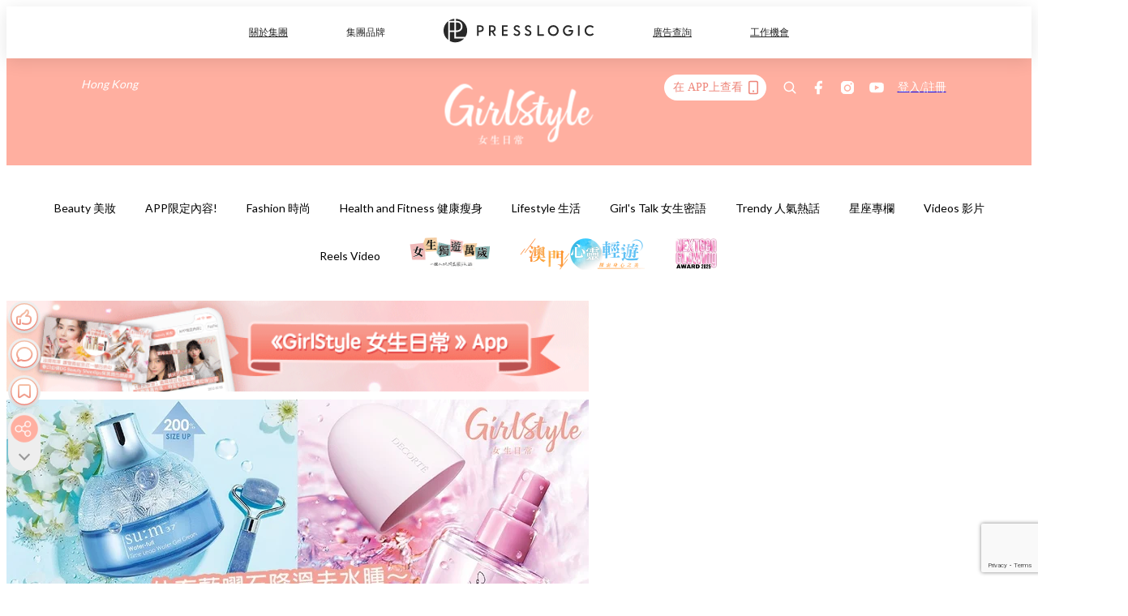

--- FILE ---
content_type: text/html; charset=utf-8
request_url: https://pretty.presslogic.com/article/412054/7%E6%9C%88%E6%96%B0%E5%93%81%E6%90%B6%E5%85%88%E7%9D%87-%E8%B6%85%E5%94%AF%E7%BE%8Epantone%E8%AD%B7%E8%86%9A%E5%93%81%E6%89%93%E9%80%A0%E9%80%8F%E6%98%8E%E7%8E%BB%E7%92%83%E8%82%8C-%E4%BB%8A%E6%AC%A1%E9%80%A3%E7%B7%A8%E8%BC%AF%E9%83%BD%E7%87%92%E8%91%97
body_size: 40520
content:
<!doctype html>
<html data-n-head-ssr lang="zh-Hant-HK" data-n-head="%7B%22lang%22:%7B%22ssr%22:%22zh-Hant-HK%22%7D%7D">
  <head >
    <title>7月新品！超唯美Pantone護膚品打造透明玻璃肌，今次編輯都燒著～</title><meta data-n-head="ssr" charset="utf-8"><meta data-n-head="ssr" data-hid="viewport" name="viewport" content="width=device-width, initial-scale=1"><meta data-n-head="ssr" name="facebook-domain-verification" content="gookz6apwjfdpy1rpmsd4o1684lju7"><meta data-n-head="ssr" property="og:site_name" content="GirlStyle 女生日常"><meta data-n-head="ssr" property="fb:pages" content="606485276170272"><meta data-n-head="ssr" property="og:locale" content="zh_HK"><meta data-n-head="ssr" name="package-version" content="v1.25.3"><meta data-n-head="ssr" name="robots" content="max-image-preview:large, max-snippet:-1, max-video-preview:-1"><meta data-n-head="ssr" name="format-detection" content="telephone=no"><meta data-n-head="ssr" data-hid="robots" name="robots" content=""><meta data-n-head="ssr" data-hid="keywords" name="keywords" content="Beauty 美妝, Skin Care 護膚, Pantone, 保濕, 7月新品, 唯美護膚品, 玻璃肌"><meta data-n-head="ssr" property="fb:app_id" content="2790204947966101"><meta data-n-head="ssr" data-hid="og:image:width" property="og:image:width" content="1000"><meta data-n-head="ssr" data-hid="og:image:height" property="og:image:height" content="525"><meta data-n-head="ssr" name="description" content="本只有化妝品才會令自己心動，今次真係認輸！兩款將在7月推出的護膚品造型超唯美，Pantone粉紅和粉藍超級燒，齋睇已經好refresh！呢兩款產品都主打保濕，打造出透明玻璃肌" data-hid="description"><meta data-n-head="ssr" property="og:title" content="7月新品搶先睇！超唯美Pantone護膚品打造透明玻璃肌，今次連編輯都燒著～ | GirlStyle 女生日常" data-hid="og:title"><meta data-n-head="ssr" property="og:description" content="本以為只有化妝品的包裝才會令自己心動，今次真係認輸了！剛剛先知有兩款將在7月推出的護膚品造型超唯美，Pantone粉紅和粉藍實在超級燒，齋睇已經非常好有refresh的感覺！而且呢兩款產品都主打保濕，仲可以幫皮膚打造出透明玻璃肌添！ 左邊是DECORTE噴霧型化妝水，夢幻粉紅色+蛋型設計超少女又好拎，細細支仲可以放落手袋隨時拎嚟幫皮膚補水，啱晒曬到乾的夏天啊～ 右邊的su:m37˚啫喱面霜限量套裝，瓶蓋上的梨花印花超襯粉藍色瓶身，質感勁文青！附送的藍曜石塑顏滾石按摩棒就更吸引，冰涼觸感可以降低肌膚溫度，持續碌臉有助消水腫，緊緻返臉部輪廓，直頭係幫塊臉瘦身啊～ Photo from  DECOR" data-hid="og:description"><meta data-n-head="ssr" property="og:url" content="https://pretty.presslogic.com/article/412054/7月新品搶先睇-超唯美pantone護膚品打造透明玻璃肌-今次連編輯都燒著" data-hid="og:url"><meta data-n-head="ssr" property="og:image" content="https://image.presslogic.com/girls.presslogic.com/wp-content/uploads/2020/06/girls_UPDATED_COVER_41.jpg" data-hid="og:image"><meta data-n-head="ssr" property="article:author" content="undefined" data-hid="article:author"><meta data-n-head="ssr" property="article:publisher" content="undefined" data-hid="article:publisher"><meta data-n-head="ssr" name="publisher" content="GirlStyle 女生日常" data-hid="publisher"><meta data-n-head="ssr" name="author" content="GirlStyle 女生日常" data-hid="author"><meta data-n-head="ssr" property="og:type" content="article" data-hid="og:type"><meta data-n-head="ssr" property="og:site_name" content="GirlStyle 女生日常" data-hid="og:site_name"><meta data-n-head="ssr" name="googlebot" content="index,follow" data-hid="googlebot"><meta data-n-head="ssr" property="fb:pages" content="606485276170272" data-hid="fb:pages"><link data-n-head="ssr" rel="icon" type="image/x-icon" href="https://assets.presslogic.com/girlstyle-hk/static/favicon.ico"><link data-n-head="ssr" rel="shortcut icon" type="image/x-icon" href="https://assets.presslogic.com/girlstyle-hk/static/favicon.ico"><link data-n-head="ssr" rel="apple-touch-icon" size="120x120" href="https://assets.presslogic.com/girlstyle-hk/static/apple-touch-icon/120x120.png"><link data-n-head="ssr" rel="apple-touch-icon" size="152x152" href="https://assets.presslogic.com/girlstyle-hk/static/apple-touch-icon/152x152.png"><link data-n-head="ssr" rel="apple-touch-icon" size="167x167" href="https://assets.presslogic.com/girlstyle-hk/static/apple-touch-icon/167x167.png"><link data-n-head="ssr" rel="apple-touch-icon" size="180x180" href="https://assets.presslogic.com/girlstyle-hk/static/apple-touch-icon/180x180.png"><link data-n-head="ssr" rel="dns-prefetch" href="https://connect.facebook.net" crossorigin="anonymous"><link data-n-head="ssr" rel="dns-prefetch" href="https://pagead2.googlesyndication.com" crossorigin="anonymous"><link data-n-head="ssr" rel="dns-prefetch" href="https://www.facebook.com" crossorigin="anonymous"><link data-n-head="ssr" rel="dns-prefetch" href="https://googleads.g.doubleclick.net" crossorigin="anonymous"><link data-n-head="ssr" rel="dns-prefetch" href="https://fonts.googleapis.com"><link data-n-head="ssr" rel="preconnect" href="https://fonts.googleapis.com" crossorigin="anonymous"><link data-n-head="ssr" rel="preload" href="https://image.presslogic.com/girls.presslogic.com/wp-content/uploads/2020/06/girls_UPDATED_COVER_41.jpg" as="image"><link data-n-head="ssr" rel="canonical" href="https://pretty.presslogic.com/article/412054/7月新品搶先睇-超唯美pantone護膚品打造透明玻璃肌-今次連編輯都燒著" data-hid="canonical"><style data-n-head="ssr" data-hid="max-button-theme" type="text/css">
          .pl-main-article .pl-main-article__main .max-button-theme-1 {
            display: inline-block;color: #ffffff;width: 300px;height: 50px;background: rgba(255, 175, 160, 1);border: 1px solid #ffafa0;border-radius: 10px 10px 10px 10px;margin: 0px 0px 0px 0px;text-decoration: none!important;box-sizing: content-box;box-shadow: 0px 0px 20px 0px rgba(255,175,160,0.5);
          }
          .pl-main-article .pl-main-article__main .max-button-theme-1 .max-button-text {
            display: block;font-family: Tahoma;font-size: 20px;text-align: center;font-style: normal;font-weight: bold;padding: 14px 0px 14px 0px;line-height: 1;text-shadow: 0px 0px 0px rgba(255,175,160,0);
          }

          .pl-main-article .pl-main-article__main .max-button-theme-1:hover {
            color: #ffafa0;background: rgba(255, 255, 255, 1);border: 1px solid #ffafa0;box-shadow: 0px 0px 20px 0px rgba(255,175,160,0.25);
          }
          .pl-main-article .pl-main-article__main .max-button-theme-1:hover .max-button-text{
            text-shadow: 0px 0px 0px rgba(255,175,160,0);
          }
        
          .pl-main-article .pl-main-article__main .max-button-theme-2 {
            display: inline-block;color: #ffffff;width: 300px;height: 50px;background: linear-gradient(rgba(246, 159, 147, 0.79) 0%, rgba(255, 189, 35, 0.79));border: 1px solid rgba(80,90,199,0);border-radius: 3px 3px 3px 3px;margin: 0px 0px 0px 0px;text-decoration: none!important;box-sizing: content-box;box-shadow: 0px 0px 10px 0px rgba(246,159,147,0.5);
          }
          .pl-main-article .pl-main-article__main .max-button-theme-2 .max-button-text {
            display: block;font-family: Tahoma;font-size: 20px;text-align: center;font-style: normal;font-weight: bold;padding: 14px 0px 14px 0px;line-height: 1;text-shadow: 0px 0px 0px rgba(80,90,199,0);
          }

          .pl-main-article .pl-main-article__main .max-button-theme-2:hover {
            color: #cccccccc;background: linear-gradient(rgba(255, 255, 255, 1) 0%, rgba(255, 255, 255, 1));border: 1px solid #cccccc;box-shadow: 0px 0px 10px 0px rgba(226,226,226,0.5);
          }
          .pl-main-article .pl-main-article__main .max-button-theme-2:hover .max-button-text{
            text-shadow: 0px 0px 0px rgba(51,51,51,0);
          }
        
          .pl-main-article .pl-main-article__main .max-button-theme-3 {
            display: inline-block;color: #ffffff;width: 300px;height: 50px;background: linear-gradient(rgba(80, 90, 199, 0.79) 45%, rgba(80, 90, 199, 0.79));border: 1px solid rgba(80, 90, 199, 0);border-radius: 3px 3px 3px 3px;margin: 0px 0px 0px 0px;text-decoration: none!important;box-sizing: content-box;box-shadow: 0px 0px 2px 0px #333333;
          }
          .pl-main-article .pl-main-article__main .max-button-theme-3 .max-button-text {
            display: block;font-family: Tahoma;font-size: 17px;text-align: center;font-style: normal;font-weight: bold;padding: 12px 0px 0px 0px;line-height: 1;text-shadow: 0px 0px 0px #505ac7;
          }

          .pl-main-article .pl-main-article__main .max-button-theme-3:hover {
            color: rgba(80, 90, 199, 0);background: linear-gradient(rgba(255, 255, 255, 1) 45%, rgba(255, 255, 255, 1));border: 1px solid #c6c6c6;box-shadow: 0px 0px 2px 0px #333333;
          }
          .pl-main-article .pl-main-article__main .max-button-theme-3:hover .max-button-text{
            text-shadow: 0px 0px 0px #333333;
          }
        
          .pl-main-article .pl-main-article__main .max-button-theme-4 {
            display: inline-block;color: #ffffff;width: 300px;height: 50px;background: linear-gradient(rgba(246, 159, 147, 0.79) 0%, rgba(255, 189, 35, 0.79));border: 1px solid rgba(80,90,199,0);border-radius: 3px 3px 3px 3px;margin: 0px 0px 0px 0px;text-decoration: none!important;box-sizing: content-box;box-shadow: 0px 0px 10px 0px rgba(246,159,147,0.5);
          }
          .pl-main-article .pl-main-article__main .max-button-theme-4 .max-button-text {
            display: block;font-family: Tahoma;font-size: 20px;text-align: center;font-style: normal;font-weight: bold;padding: 14px 0px 14px 0px;line-height: 1;text-shadow: 0px 0px 0px rgba(80,90,199,0);
          }

          .pl-main-article .pl-main-article__main .max-button-theme-4:hover {
            color: #cccccccc;background: linear-gradient(rgba(255, 255, 255, 1) 0%, rgba(255, 255, 255, 1));border: 1px solid #cccccc;box-shadow: 0px 0px 10px 0px rgba(226,226,226,0.5);
          }
          .pl-main-article .pl-main-article__main .max-button-theme-4:hover .max-button-text{
            text-shadow: 0px 0px 0px rgba(51,51,51,0);
          }
        
          .pl-main-article .pl-main-article__main .max-button-theme-5 {
            display: inline-block;color: #ffffff;width: 300px;height: 50px;background: linear-gradient(rgba(246, 159, 147, 0.79) 0%, rgba(255, 189, 35, 0.79));border: 1px solid rgba(80,90,199,0);border-radius: 3px 3px 3px 3px;margin: 0px 0px 0px 0px;text-decoration: none!important;box-sizing: content-box;box-shadow: 0px 0px 10px 0px rgba(246,159,147,0.5);
          }
          .pl-main-article .pl-main-article__main .max-button-theme-5 .max-button-text {
            display: block;font-family: Tahoma;font-size: 17px;text-align: center;font-style: normal;font-weight: bold;padding: 14px 0px 14px 0px;line-height: 1;text-shadow: 0px 0px 0px rgba(80,90,199,0);
          }

          .pl-main-article .pl-main-article__main .max-button-theme-5:hover {
            color: #cccccccc;background: linear-gradient(rgba(255, 255, 255, 1) 0%, rgba(255, 255, 255, 1));border: 1px solid #cccccc;box-shadow: 0px 0px 10px 0px rgba(226,226,226,0.5);
          }
          .pl-main-article .pl-main-article__main .max-button-theme-5:hover .max-button-text{
            text-shadow: 0px 0px 0px rgba(51,51,51,0);
          }
        </style><script data-n-head="ssr" src="https://platform.instagram.com/en_US/embeds.js" async></script><script data-n-head="ssr" data-hid="gtm-script">window['dataLayer']=[];if(!window._gtm_init){window._gtm_init=1;(function (w,n,d,m,e,p){w[d]=(w[d]==1||n[d]=='yes'||n[d]==1||n[m]==1||(w[e]&&w[e][p]&&w[e][p]()))?1:0})(window,navigator,'doNotTrack','msDoNotTrack','external','msTrackingProtectionEnabled');(function(w,d,s,l,x,y){w[x]={};w._gtm_inject=function(i){if(w.doNotTrack||w[x][i])return;w[x][i]=1;w[l]=w[l]||[];w[l].push({'gtm.start':new Date().getTime(),event:'gtm.js'});var f=d.getElementsByTagName(s)[0],j=d.createElement(s);j.defer=true;j.src='https://www.googletagmanager.com/gtm.js?id='+i;f.parentNode.insertBefore(j,f);}})(window,document,'script','dataLayer','_gtm_ids','_gtm_inject')};["GTM-PRD2XB9"].forEach(function(i){window._gtm_inject(i)})</script><script data-n-head="ssr" type="application/ld+json">{"@context":"https://schema.org","@type":"NewsArticle","mainEntityOfPage":{"@type":"WebPage","@id":"https://pretty.presslogic.com/article/412054/7月新品搶先睇-超唯美pantone護膚品打造透明玻璃肌-今次連編輯都燒著"},"headline":"7月新品！超唯美Pantone護膚品打造透明玻璃肌，今次編輯都燒著～","image":["https://image.presslogic.com/girls.presslogic.com/wp-content/uploads/2020/06/girls_UPDATED_COVER_41.jpg"],"datePublished":"2020-06-18T08:00:06Z","dateModified":"2020-06-17T17:31:13.000Z","author":{"@type":"Person","name":"Megan"},"publisher":{"@type":"Organization","name":"GirlStyle 女生日常","url":"https://pretty.presslogic.com","logo":{"@type":"imageObject","url":"https://assets.presslogic.com/girlstyle-hk/static/favicon.ico"}},"keywords":["Beauty 美妝","Skin Care 護膚","Pantone","保濕","7月新品","唯美護膚品","玻璃肌"]}</script><link rel="preload" href="/_nuxt/2e14952.js" as="script"><link rel="preload" href="/_nuxt/e0e7b3b.js" as="script"><link rel="preload" href="/_nuxt/b4d6a41.js" as="script"><link rel="preload" href="/_nuxt/6f027cd.js" as="script"><link rel="preload" href="/_nuxt/8c10d26.js" as="script"><link rel="preload" href="/_nuxt/3a0c74b.js" as="script"><link rel="preload" href="/_nuxt/vendors/app/14b916ce.3e1d42b.css" as="style"><link rel="preload" href="/_nuxt/5ed4a67.js" as="script"><link rel="preload" href="/_nuxt/c1f978a.js" as="script"><link rel="preload" href="/_nuxt/975bfa3.js" as="script"><link rel="preload" href="/_nuxt/f8654bd.js" as="script"><link rel="preload" href="/_nuxt/9026fa3.js" as="script"><link rel="preload" href="/_nuxt/vendors/app/119fe45f.1086673.css" as="style"><link rel="preload" href="/_nuxt/617d696.js" as="script"><link rel="preload" href="/_nuxt/vendors/app/2a42e354.0d9171a.css" as="style"><link rel="preload" href="/_nuxt/fc4ad09.js" as="script"><link rel="preload" href="/_nuxt/vendors/app/fca7f372.48c6e19.css" as="style"><link rel="preload" href="/_nuxt/e3b47fc.js" as="script"><link rel="preload" href="/_nuxt/vendors/app/f1283a41.11a5785.css" as="style"><link rel="preload" href="/_nuxt/1b5a93c.js" as="script"><link rel="preload" href="/_nuxt/8ad068b.js" as="script"><link rel="preload" href="/_nuxt/54743a3.js" as="script"><link rel="preload" href="/_nuxt/d7645b4.js" as="script"><link rel="preload" href="/_nuxt/e8ffc70.js" as="script"><link rel="preload" href="/_nuxt/3745ef0.js" as="script"><link rel="preload" href="/_nuxt/a3419a3.js" as="script"><link rel="preload" href="/_nuxt/01afee2.js" as="script"><link rel="preload" href="/_nuxt/516dba9.js" as="script"><link rel="preload" href="/_nuxt/361ab51.js" as="script"><link rel="preload" href="/_nuxt/dbf6e7a.js" as="script"><link rel="preload" href="/_nuxt/3e8040e.js" as="script"><link rel="preload" href="/_nuxt/vendors/app/e0ed5ff5.a5e3790.css" as="style"><link rel="preload" href="/_nuxt/1e23114.js" as="script"><link rel="preload" href="/_nuxt/128a963.js" as="script"><link rel="preload" href="/_nuxt/b8fa130.js" as="script"><link rel="preload" href="/_nuxt/c98bc61.js" as="script"><link rel="preload" href="/_nuxt/e651f4a.js" as="script"><link rel="preload" href="/_nuxt/vendors/app/ec8c427e.5959bde.css" as="style"><link rel="preload" href="/_nuxt/cdfe545.js" as="script"><link rel="preload" href="/_nuxt/dc44fba.js" as="script"><link rel="preload" href="/_nuxt/app/f69643ec.b08e073.css" as="style"><link rel="preload" href="/_nuxt/c349f36.js" as="script"><link rel="preload" href="/_nuxt/cf415f0.js" as="script"><link rel="preload" href="/_nuxt/app/43b53d0f.bab5fd1.css" as="style"><link rel="preload" href="/_nuxt/c2ed43f.js" as="script"><link rel="preload" href="/_nuxt/app/0e8cffab.ca0255f.css" as="style"><link rel="preload" href="/_nuxt/fe55bda.js" as="script"><link rel="preload" href="/_nuxt/aa9c9c9.js" as="script"><link rel="preload" href="/_nuxt/app/890ca723.770a727.css" as="style"><link rel="preload" href="/_nuxt/9df74dc.js" as="script"><link rel="preload" href="/_nuxt/9261df8.js" as="script"><link rel="preload" href="/_nuxt/app/01d99f6b.8cf83e7.css" as="style"><link rel="preload" href="/_nuxt/f39d99f.js" as="script"><link rel="preload" href="/_nuxt/15.83cb8ed.css" as="style"><link rel="preload" href="/_nuxt/53081b5.js" as="script"><link rel="preload" href="/_nuxt/34.ee99918.css" as="style"><link rel="preload" href="/_nuxt/7670cc1.js" as="script"><link rel="preload" href="/_nuxt/200.931458e.css" as="style"><link rel="preload" href="/_nuxt/fd9a8a8.js" as="script"><link rel="preload" href="/_nuxt/36.f1a1f22.css" as="style"><link rel="preload" href="/_nuxt/d3281a3.js" as="script"><link rel="preload" href="/_nuxt/31.1bf1bed.css" as="style"><link rel="preload" href="/_nuxt/5601d03.js" as="script"><link rel="preload" href="/_nuxt/56.16c6a84.css" as="style"><link rel="preload" href="/_nuxt/dcaf9e6.js" as="script"><link rel="preload" href="/_nuxt/22c24ef.js" as="script"><link rel="preload" href="/_nuxt/104cb39.js" as="script"><link rel="preload" href="/_nuxt/pages/article/_wpid/_title/f075b844.5d4c883.css" as="style"><link rel="preload" href="/_nuxt/a26cbc9.js" as="script"><link rel="preload" href="/_nuxt/195.f5cf83b.css" as="style"><link rel="preload" href="/_nuxt/f9ff751.js" as="script"><link rel="preload" href="/_nuxt/3.aff56ec.css" as="style"><link rel="preload" href="/_nuxt/efb3081.js" as="script"><link rel="preload" href="/_nuxt/177.1045f34.css" as="style"><link rel="preload" href="/_nuxt/ef6cc9e.js" as="script"><link rel="preload" href="/_nuxt/18.b9cdc62.css" as="style"><link rel="preload" href="/_nuxt/08addae.js" as="script"><link rel="preload" href="/_nuxt/10.b81fcac.css" as="style"><link rel="preload" href="/_nuxt/609ad8c.js" as="script"><link rel="preload" href="/_nuxt/40.84121f3.css" as="style"><link rel="preload" href="/_nuxt/ba8a365.js" as="script"><link rel="preload" href="/_nuxt/d0777a7.js" as="script"><link rel="preload" href="/_nuxt/32.f59744d.css" as="style"><link rel="preload" href="/_nuxt/29cd2b3.js" as="script"><link rel="preload" href="/_nuxt/30.f536acb.css" as="style"><link rel="preload" href="/_nuxt/164bbb9.js" as="script"><link rel="stylesheet" href="/_nuxt/vendors/app/14b916ce.3e1d42b.css"><link rel="stylesheet" href="/_nuxt/vendors/app/119fe45f.1086673.css"><link rel="stylesheet" href="/_nuxt/vendors/app/2a42e354.0d9171a.css"><link rel="stylesheet" href="/_nuxt/vendors/app/fca7f372.48c6e19.css"><link rel="stylesheet" href="/_nuxt/vendors/app/f1283a41.11a5785.css"><link rel="stylesheet" href="/_nuxt/vendors/app/e0ed5ff5.a5e3790.css"><link rel="stylesheet" href="/_nuxt/vendors/app/ec8c427e.5959bde.css"><link rel="stylesheet" href="/_nuxt/app/f69643ec.b08e073.css"><link rel="stylesheet" href="/_nuxt/app/43b53d0f.bab5fd1.css"><link rel="stylesheet" href="/_nuxt/app/0e8cffab.ca0255f.css"><link rel="stylesheet" href="/_nuxt/app/890ca723.770a727.css"><link rel="stylesheet" href="/_nuxt/app/01d99f6b.8cf83e7.css"><link rel="stylesheet" href="/_nuxt/15.83cb8ed.css"><link rel="stylesheet" href="/_nuxt/34.ee99918.css"><link rel="stylesheet" href="/_nuxt/200.931458e.css"><link rel="stylesheet" href="/_nuxt/36.f1a1f22.css"><link rel="stylesheet" href="/_nuxt/31.1bf1bed.css"><link rel="stylesheet" href="/_nuxt/56.16c6a84.css"><link rel="stylesheet" href="/_nuxt/pages/article/_wpid/_title/f075b844.5d4c883.css"><link rel="stylesheet" href="/_nuxt/195.f5cf83b.css"><link rel="stylesheet" href="/_nuxt/3.aff56ec.css"><link rel="stylesheet" href="/_nuxt/177.1045f34.css"><link rel="stylesheet" href="/_nuxt/18.b9cdc62.css"><link rel="stylesheet" href="/_nuxt/10.b81fcac.css"><link rel="stylesheet" href="/_nuxt/40.84121f3.css"><link rel="stylesheet" href="/_nuxt/32.f59744d.css"><link rel="stylesheet" href="/_nuxt/30.f536acb.css">
  </head>
  <body >
    <noscript data-n-head="ssr" data-hid="gtm-noscript" data-pbody="true"><iframe src="https://www.googletagmanager.com/ns.html?id=GTM-PRD2XB9&" height="0" width="0" style="display:none;visibility:hidden" title="gtm"></iframe></noscript><div data-server-rendered="true" id="__nuxt"><!----><div id="__layout"><div class="desktop-layout"><div id="page-ga" hidden="hidden">
    UA-75313505-1
  </div> <div id="page-ga4" hidden="hidden">
    G-F8Z8Z7JGRZ
  </div> <div id="page-slug" hidden="hidden">
    girls
  </div> <!----> <div id="top-area"><!----> <div class="anymind-interstitial"></div> <div class="anymind-anchorad"></div> <!----> <div><div><div id="top-banner-ad" class="top-banner-ad-container container top-banner-ad-desktop"><div data-key="Top2_D" class="ad-slot-script-wrap no-space" data-v-6bf17631><div id="ad-id-exz0ot" data-v-6bf17631></div></div></div></div> <header id="header" class="app-header"><div class="app-header__top-nav"><div class="app-header__top-nav-item"><a href="https://www.presslogic.ai" target="_blank">
        關於集團
      </a></div> <div class="app-header__top-nav-item el-dropdown"><div>
        集團品牌<i class="el-icon-arrow-down el-icon--right"></i></div> <ul class="el-dropdown-menu el-popper app-header__top-nav-brand" style="display:none;"><li tabindex="-1" class="el-dropdown-menu__item"><!----><a href="https://girlstyle.com" target="_blank">GirlStyle 女生日常</a></li><li tabindex="-1" class="el-dropdown-menu__item"><!----><a href="https://holidaysmart.io" target="_blank">HolidaySmart 假期日常</a></li><li tabindex="-1" class="el-dropdown-menu__item"><!----><a href="https://jomexplore.io" target="_blank">Jom Explore</a></li><li tabindex="-1" class="el-dropdown-menu__item"><!----><a href="https://businessfocus.io" target="_blank">BusinessFocus</a></li><li tabindex="-1" class="el-dropdown-menu__item"><!----><a href="https://mamidaily.com" target="_blank">MamiDaily 親子日常</a></li><li tabindex="-1" class="el-dropdown-menu__item"><!----><a href="https://urbanlifehk.com" target="_blank">UrbanLife Health 健康新態度</a></li><li tabindex="-1" class="el-dropdown-menu__item"><!----><a href="https://topbeautyhk.com" target="_blank">TopBeauty</a></li><li tabindex="-1" class="el-dropdown-menu__item"><!----><a href="https://poplady-mag.com" target="_blank">POPLADY</a></li><li tabindex="-1" class="el-dropdown-menu__item"><!----><a href="https://thekdaily.com" target="_blank">Kdaily 韓粉日常</a></li><li tabindex="-1" class="el-dropdown-menu__item"><!----><a href="https://thepetcity.co" target="_blank">PetCity 毛孩日常</a></li><li tabindex="-1" class="el-dropdown-menu__item"><!----><a href="https://www.baby-kingdom.com/forum.php" target="_blank">Baby-Kingdom</a></li><li tabindex="-1" class="el-dropdown-menu__item"><!----><a href="https://www.edu-kingdom.com/" target="_blank">Edu-Kingdom</a></li><li tabindex="-1" class="el-dropdown-menu__item"><!----><a href="https://medialens.io" target="_blank">MediaLens</a></li><li tabindex="-1" class="el-dropdown-menu__item"><!----><a href="https://www.tapnow.com/zh-HK/" target="_blank">TapNow</a></li><li tabindex="-1" class="el-dropdown-menu__item"><!----><a href="https://www.maxlytics.io" target="_blank">Maxlytics</a></li><li tabindex="-1" class="el-dropdown-menu__item"><!----><a href="https://echomaker.io/" target="_blank">EchoMaker</a></li><li tabindex="-1" class="el-dropdown-menu__item"><!----><a href="https://www.eventvibe.io/" target="_blank">EventVibe</a></li><li tabindex="-1" class="el-dropdown-menu__item"><!----><a href="https://www.facevibe.ai/" target="_blank">FaceVibe</a></li><li tabindex="-1" class="el-dropdown-menu__item"><!----><a href="https://www.mintinglabs.com/" target="_blank">Mintinglabs</a></li></ul></div> <div class="app-header__top-nav-item"><a href="https://www.presslogic.ai" target="_blank"><img src="https://assets.presslogic.com/static/images/logo/presslogic-logo.svg" alt="presslogic-logo"></a></div> <div class="app-header__top-nav-item"><a href="https://www.presslogic.ai/zh/advertise" target="_blank">
        廣告查詢
      </a></div> <div class="app-header__top-nav-item"><a href="https://www.presslogic.ai/career" target="_blank">
        工作機會
      </a></div></div> <div class="app-header__main"><a href="/" title="GirlStyle 女生日常" class="app-header__home-link nuxt-link-active"><img src="https://assets.presslogic.com/girlstyle-hk/static/images/layout-logo.png" srcset="https://assets.presslogic.com/girlstyle-hk/static/images/layout-logo@2x.png 2x, https://assets.presslogic.com/girlstyle-hk/static/images/layout-logo@3x.png 3x" id="logo" alt="GirlStyle 女生日常" class="pl-retina-img"></a> <div class="app-header__container"><div class="desktop-header-group-dropdown"><!----> <div class="el-select desktop-header-group-dropdown__location" style="width:140px;"><!----><div class="el-input el-input--suffix"><!----><input type="text" readonly="readonly" autocomplete="off" placeholder="Hong Kong" class="el-input__inner"><!----><span class="el-input__suffix"><span class="el-input__suffix-inner"><i class="el-select__caret el-input__icon el-icon-arrow-up"></i><!----><!----><!----><!----><!----></span><!----></span><!----><!----></div><div class="el-select-dropdown el-popper" style="min-width:;display:none;"><div class="el-scrollbar" style="display:none;"><div class="el-select-dropdown__wrap el-scrollbar__wrap el-scrollbar__wrap--hidden-default"><ul class="el-scrollbar__view el-select-dropdown__list"><!----><li class="el-select-dropdown__item selected"><span>Hong Kong</span></li><li class="el-select-dropdown__item"><span>Taiwan</span></li><li class="el-select-dropdown__item"><span>Singapore</span></li><li class="el-select-dropdown__item"><span>India</span></li><li class="el-select-dropdown__item"><span>Korea</span></li><li class="el-select-dropdown__item"><span>Malaysia</span></li></ul></div><div class="el-scrollbar__bar is-horizontal"><div class="el-scrollbar__thumb" style="width:0;transform:translateX(0%);ms-transform:translateX(0%);webkit-transform:translateX(0%);"></div></div><div class="el-scrollbar__bar is-vertical"><div class="el-scrollbar__thumb" style="height:0;transform:translateY(0%);ms-transform:translateY(0%);webkit-transform:translateY(0%);"></div></div></div><p class="el-select-dropdown__empty">
          无数据
        </p></div></div></div> <div class="top-header-nav"><div class="header-app-promotion"><div class="header-app-promotion__button header-app-promotion__button--trigger"><span class="header-app-promotion__button-text">在 APP上查看</span> <img src="https://assets.presslogic.com/girlstyle-hk/static/images/header-icon-smartphone--primary.png" srcset="https://assets.presslogic.com/girlstyle-hk/static/images/header-icon-smartphone--primary@2x.png 2x, https://assets.presslogic.com/girlstyle-hk/static/images/header-icon-smartphone--primary@3x.png 3x" class="pl-retina-img header-app-promotion__button-icon"></div> <div class="el-dialog__wrapper" style="display:none;"><div role="dialog" aria-modal="true" aria-label="dialog" class="el-dialog header-app-promotion__app-popup" style="margin-top:15vh;"><div class="el-dialog__header"><span class="el-dialog__title"></span><button type="button" aria-label="Close" class="el-dialog__headerbtn"><i class="el-dialog__close el-icon el-icon-close"></i></button></div><!----><!----></div></div></div> <a href="/search" aria-label="search" class="header-search-link"><img src="https://assets.presslogic.com/girlstyle-hk/static/images/header-icon-search.svg" class="header-search-link__icon"></a> <div class="top-header-nav__social"><a href="https://www.facebook.com/girlstyle.hongkong/" target="_blank" rel="noopener noreferrer" class="top-header-nav__link"><img src="https://assets.presslogic.com/girlstyle-hk/static/images/header-icon-facebook.svg" alt="facebook" class="top-header-nav__icon"></a><a href="https://www.instagram.com/girlstyle.mag/" target="_blank" rel="noopener noreferrer" class="top-header-nav__link"><img src="https://assets.presslogic.com/girlstyle-hk/static/images/header-icon-instagram.svg" alt="instagram" class="top-header-nav__icon"></a><a href="https://www.youtube.com/channel/UCVfM2vFTKFEPwLAB1LELtFw" target="_blank" rel="noopener noreferrer" class="top-header-nav__link"><img src="https://assets.presslogic.com/girlstyle-hk/static/images/header-icon-youtube.svg" alt="youtube" class="top-header-nav__icon"></a></div> <!----></div></div></div> <!----></header> <header id="header-small" class="collapsing-header" style="display:none;"><div class="collapsing-header__container"><a href="https://www.presslogic.ai" target="_blank" rel="noopener noreferrer" class="collapsing-header__pl-link"><img src="https://assets.presslogic.com/static/images/logo/presslogic-logo-w.svg" alt="presslogic-logo" class="collapsing-header__pl-logo"></a> <a href="/" title="GirlStyle 女生日常" class="collapsing-header__home-link nuxt-link-active"><img src="https://assets.presslogic.com/girlstyle-hk/static/images/loading.png" alt="GirlStyle 女生日常" class="collapsing-header__home-logo girls"></a> <div class="collapsing-header__menu"><div class="desktop-header-navigation container"><ul class="desktop-header-navigation__menu" style="margin-left:0px;"><li class="desktop-header-navigation__menu-item"><a href="/category/beauty" class="desktop-header-navigation__menu-link"><span>Beauty 美妝</span></a> <div class="desktop-header-navigation__sub-menu-wrap" style="display:none;"><ul class="desktop-header-navigation__sub-menu"><li class="desktop-header-navigation__sub-menu-item"><a href="/category/beauty" class="desktop-header-navigation__sub-menu-link">
              All 全部
            </a></li> <li class="desktop-header-navigation__sub-menu-item"><a href="/category/make-up" class="desktop-header-navigation__sub-menu-link">
              Makeup 彩妝
            </a></li><li class="desktop-header-navigation__sub-menu-item"><a href="/category/skincare" class="desktop-header-navigation__sub-menu-link">
              Skin Care 護膚
            </a></li><li class="desktop-header-navigation__sub-menu-item"><a href="/category/hair-and-body-care" class="desktop-header-navigation__sub-menu-link">
              Hair and Body Care 美髮及身體
            </a></li><li class="desktop-header-navigation__sub-menu-item"><a href="/category/nail-care" class="desktop-header-navigation__sub-menu-link">
              Nail Care 美甲
            </a></li><li class="desktop-header-navigation__sub-menu-item"><a href="/category/perfume" class="desktop-header-navigation__sub-menu-link">
              Perfume 香水
            </a></li><li class="desktop-header-navigation__sub-menu-item"><a href="/category/beautypicks" class="desktop-header-navigation__sub-menu-link">
              BeautyPicks
            </a></li></ul> <!----></div></li><li class="desktop-header-navigation__menu-item"><a href="/category/app-only-content" class="desktop-header-navigation__menu-link"><span>APP限定內容!</span></a> <div class="desktop-header-navigation__sub-menu-wrap" style="display:none;"><ul class="desktop-header-navigation__sub-menu"><li class="desktop-header-navigation__sub-menu-item"><a href="/category/app-only-content" class="desktop-header-navigation__sub-menu-link">
              All 全部
            </a></li> </ul> <!----></div></li><li class="desktop-header-navigation__menu-item"><a href="/category/fashion" class="desktop-header-navigation__menu-link"><span>Fashion 時尚</span></a> <div class="desktop-header-navigation__sub-menu-wrap" style="display:none;"><ul class="desktop-header-navigation__sub-menu"><li class="desktop-header-navigation__sub-menu-item"><a href="/category/fashion" class="desktop-header-navigation__sub-menu-link">
              All 全部
            </a></li> <li class="desktop-header-navigation__sub-menu-item"><a href="/category/styling" class="desktop-header-navigation__sub-menu-link">
              Styling 穿搭
            </a></li><li class="desktop-header-navigation__sub-menu-item"><a href="/category/shoes" class="desktop-header-navigation__sub-menu-link">
              Shoes 鞋履
            </a></li><li class="desktop-header-navigation__sub-menu-item"><a href="/category/bags" class="desktop-header-navigation__sub-menu-link">
              Bags 手袋
            </a></li><li class="desktop-header-navigation__sub-menu-item"><a href="/category/accessories" class="desktop-header-navigation__sub-menu-link">
              Accessories 飾物
            </a></li></ul> <!----></div></li><li class="desktop-header-navigation__menu-item"><a href="/category/healthandfitness" class="desktop-header-navigation__menu-link"><span>Health and Fitness 健康瘦身</span></a> <div class="desktop-header-navigation__sub-menu-wrap" style="display:none;"><ul class="desktop-header-navigation__sub-menu"><li class="desktop-header-navigation__sub-menu-item"><a href="/category/healthandfitness" class="desktop-header-navigation__sub-menu-link">
              All 全部
            </a></li> <li class="desktop-header-navigation__sub-menu-item"><a href="/category/exercise" class="desktop-header-navigation__sub-menu-link">
              Exercise 運動
            </a></li><li class="desktop-header-navigation__sub-menu-item"><a href="/category/healthydiet" class="desktop-header-navigation__sub-menu-link">
              Healthy Diet 健康飲食
            </a></li></ul> <!----></div></li><li class="desktop-header-navigation__menu-item"><a href="/category/lifestyle" class="desktop-header-navigation__menu-link"><span>Lifestyle 生活</span></a> <div class="desktop-header-navigation__sub-menu-wrap" style="display:none;"><ul class="desktop-header-navigation__sub-menu"><li class="desktop-header-navigation__sub-menu-item"><a href="/category/lifestyle" class="desktop-header-navigation__sub-menu-link">
              All 全部
            </a></li> <li class="desktop-header-navigation__sub-menu-item"><a href="/category/travel" class="desktop-header-navigation__sub-menu-link">
              Travel 旅遊
            </a></li><li class="desktop-header-navigation__sub-menu-item"><a href="/category/food" class="desktop-header-navigation__sub-menu-link">
              Food 美食
            </a></li><li class="desktop-header-navigation__sub-menu-item"><a href="/category/home-and-living" class="desktop-header-navigation__sub-menu-link">
              Home and Living 家居
            </a></li><li class="desktop-header-navigation__sub-menu-item"><a href="/category/artandculture" class="desktop-header-navigation__sub-menu-link">
              Art and Culture 藝術文化
            </a></li><li class="desktop-header-navigation__sub-menu-item"><a href="/category/photography" class="desktop-header-navigation__sub-menu-link">
              Photography 打卡攝影
            </a></li><li class="desktop-header-navigation__sub-menu-item"><a href="/category/gadgets" class="desktop-header-navigation__sub-menu-link">
              Gadgets 電子產品
            </a></li></ul> <!----></div></li><li class="desktop-header-navigation__menu-item"><a href="/category/girls-talk" class="desktop-header-navigation__menu-link"><span>Girl's Talk 女生密語</span></a> <div class="desktop-header-navigation__sub-menu-wrap" style="display:none;"><ul class="desktop-header-navigation__sub-menu"><li class="desktop-header-navigation__sub-menu-item"><a href="/category/girls-talk" class="desktop-header-navigation__sub-menu-link">
              All 全部
            </a></li> <li class="desktop-header-navigation__sub-menu-item"><a href="/category/loveandrelationship" class="desktop-header-navigation__sub-menu-link">
              Love and Relationship 愛情
            </a></li><li class="desktop-header-navigation__sub-menu-item"><a href="/category/friendship" class="desktop-header-navigation__sub-menu-link">
              Friendship 閨蜜友誼
            </a></li><li class="desktop-header-navigation__sub-menu-item"><a href="/category/psychological-test" class="desktop-header-navigation__sub-menu-link">
              Psychological Test 心理測驗
            </a></li></ul> <!----></div></li><li class="desktop-header-navigation__menu-item"><a href="/category/trendy" class="desktop-header-navigation__menu-link"><span>Trendy 人氣熱話</span></a> <div class="desktop-header-navigation__sub-menu-wrap" style="display:none;"><ul class="desktop-header-navigation__sub-menu"><li class="desktop-header-navigation__sub-menu-item"><a href="/category/trendy" class="desktop-header-navigation__sub-menu-link">
              All 全部
            </a></li> </ul> <!----></div></li><li class="desktop-header-navigation__menu-item"><a href="/category/constellation" class="desktop-header-navigation__menu-link"><span>星座專欄</span></a> <div class="desktop-header-navigation__sub-menu-wrap" style="display:none;"><ul class="desktop-header-navigation__sub-menu"><li class="desktop-header-navigation__sub-menu-item"><a href="/category/constellation" class="desktop-header-navigation__sub-menu-link">
              All 全部
            </a></li> <li class="desktop-header-navigation__sub-menu-item"><a href="/category/horoscope" class="desktop-header-navigation__sub-menu-link">
              12星座運勢
            </a></li><li class="desktop-header-navigation__sub-menu-item"><a href="/category/zodiac-sign-compatibility" class="desktop-header-navigation__sub-menu-link">
              12星座配對
            </a></li></ul> <!----></div></li> <li class="desktop-header-navigation__menu-item"><a href="/videos" class="pl-menu-link pl-menu-link--74 pl-menu-link--text desktop-header-navigation__menu-link">Videos 影片</a></li><li class="desktop-header-navigation__menu-item"><a href="/igvideos" class="pl-menu-link pl-menu-link--172 pl-menu-link--text desktop-header-navigation__menu-link">Reels Video</a></li><li class="desktop-header-navigation__menu-item"><a href="/opinion/girlssolotrip" class="pl-menu-link pl-menu-link--171 pl-menu-link--image desktop-header-navigation__menu-link"><img alt="女生獨遊萬歲" src="https://assets.presslogic.com/girlstyle-hk/static/images/loading.png" class="pl-menu-link__img" width="99.5px" height="40px"></a></li><li class="desktop-header-navigation__menu-item"><a href="/tag-showcase/mgto2024" class="pl-menu-link pl-menu-link--214 pl-menu-link--image desktop-header-navigation__menu-link"><img alt="澳門" src="https://assets.presslogic.com/girlstyle-hk/static/images/loading.png" class="pl-menu-link__img" width="155px" height="40px"></a></li><li class="desktop-header-navigation__menu-item"><a href="https://gs-awards-2025-nomination.girlstyle.com/" target="_blank" class="pl-menu-link pl-menu-link--227 pl-menu-link--image desktop-header-navigation__menu-link"><img alt="GirlStyle美容大獎2025" src="https://assets.presslogic.com/girlstyle-hk/static/images/loading.png" class="pl-menu-link__img" width="55.5px" height="40px"></a></li></ul></div></div> <div class="header-app-promotion"><div class="header-app-promotion__button header-app-promotion__button--trigger"><span class="header-app-promotion__button-text">在 APP上查看</span> <img src="https://assets.presslogic.com/girlstyle-hk/static/images/header-icon-smartphone--primary.png" srcset="https://assets.presslogic.com/girlstyle-hk/static/images/header-icon-smartphone--primary@2x.png 2x, https://assets.presslogic.com/girlstyle-hk/static/images/header-icon-smartphone--primary@3x.png 3x" class="pl-retina-img header-app-promotion__button-icon"></div> <div class="el-dialog__wrapper" style="display:none;"><div role="dialog" aria-modal="true" aria-label="dialog" class="el-dialog header-app-promotion__app-popup" style="margin-top:15vh;"><div class="el-dialog__header"><span class="el-dialog__title"></span><button type="button" aria-label="Close" class="el-dialog__headerbtn"><i class="el-dialog__close el-icon el-icon-close"></i></button></div><!----><!----></div></div></div> <a href="/search" aria-label="search" class="header-search-link"><img src="https://assets.presslogic.com/girlstyle-hk/static/images/header-icon-search.svg" class="header-search-link__icon"></a> <!----></div></header> <div class="default-layout-wrap" style="background:#FFFFFF;"><div id="main-navigation" class="main-navigation container"><ul class="main-navigation__menu"><li class="main-navigation__menu-item"><a href="/category/beauty" class="main-navigation__menu-link">
        Beauty 美妝
      </a> <div class="main-navigation__sub-menu-wrap" style="display:none;"><ul class="main-navigation__sub-menu"><li class="main-navigation__sub-menu-item"><a href="/category/make-up" class="main-navigation__sub-menu-link">
                Makeup 彩妝
              </a></li><li class="main-navigation__sub-menu-item"><a href="/category/skincare" class="main-navigation__sub-menu-link">
                Skin Care 護膚
              </a></li><li class="main-navigation__sub-menu-item"><a href="/category/hair-and-body-care" class="main-navigation__sub-menu-link">
                Hair and Body Care 美髮及身體
              </a></li><li class="main-navigation__sub-menu-item"><a href="/category/nail-care" class="main-navigation__sub-menu-link">
                Nail Care 美甲
              </a></li><li class="main-navigation__sub-menu-item"><a href="/category/perfume" class="main-navigation__sub-menu-link">
                Perfume 香水
              </a></li><li class="main-navigation__sub-menu-item"><a href="/category/beautypicks" class="main-navigation__sub-menu-link">
                BeautyPicks
              </a></li></ul> <!----></div></li><li class="main-navigation__menu-item"><a href="/category/app-only-content" class="main-navigation__menu-link">
        APP限定內容!
      </a> <div class="main-navigation__sub-menu-wrap" style="display:none;"><ul class="main-navigation__sub-menu"></ul> <!----></div></li><li class="main-navigation__menu-item"><a href="/category/fashion" class="main-navigation__menu-link">
        Fashion 時尚
      </a> <div class="main-navigation__sub-menu-wrap" style="display:none;"><ul class="main-navigation__sub-menu"><li class="main-navigation__sub-menu-item"><a href="/category/styling" class="main-navigation__sub-menu-link">
                Styling 穿搭
              </a></li><li class="main-navigation__sub-menu-item"><a href="/category/shoes" class="main-navigation__sub-menu-link">
                Shoes 鞋履
              </a></li><li class="main-navigation__sub-menu-item"><a href="/category/bags" class="main-navigation__sub-menu-link">
                Bags 手袋
              </a></li><li class="main-navigation__sub-menu-item"><a href="/category/accessories" class="main-navigation__sub-menu-link">
                Accessories 飾物
              </a></li></ul> <!----></div></li><li class="main-navigation__menu-item"><a href="/category/healthandfitness" class="main-navigation__menu-link">
        Health and Fitness 健康瘦身
      </a> <div class="main-navigation__sub-menu-wrap" style="display:none;"><ul class="main-navigation__sub-menu"><li class="main-navigation__sub-menu-item"><a href="/category/exercise" class="main-navigation__sub-menu-link">
                Exercise 運動
              </a></li><li class="main-navigation__sub-menu-item"><a href="/category/healthydiet" class="main-navigation__sub-menu-link">
                Healthy Diet 健康飲食
              </a></li></ul> <!----></div></li><li class="main-navigation__menu-item"><a href="/category/lifestyle" class="main-navigation__menu-link">
        Lifestyle 生活
      </a> <div class="main-navigation__sub-menu-wrap" style="display:none;"><ul class="main-navigation__sub-menu"><li class="main-navigation__sub-menu-item"><a href="/category/travel" class="main-navigation__sub-menu-link">
                Travel 旅遊
              </a></li><li class="main-navigation__sub-menu-item"><a href="/category/food" class="main-navigation__sub-menu-link">
                Food 美食
              </a></li><li class="main-navigation__sub-menu-item"><a href="/category/home-and-living" class="main-navigation__sub-menu-link">
                Home and Living 家居
              </a></li><li class="main-navigation__sub-menu-item"><a href="/category/artandculture" class="main-navigation__sub-menu-link">
                Art and Culture 藝術文化
              </a></li><li class="main-navigation__sub-menu-item"><a href="/category/photography" class="main-navigation__sub-menu-link">
                Photography 打卡攝影
              </a></li><li class="main-navigation__sub-menu-item"><a href="/category/gadgets" class="main-navigation__sub-menu-link">
                Gadgets 電子產品
              </a></li></ul> <!----></div></li><li class="main-navigation__menu-item"><a href="/category/girls-talk" class="main-navigation__menu-link">
        Girl's Talk 女生密語
      </a> <div class="main-navigation__sub-menu-wrap" style="display:none;"><ul class="main-navigation__sub-menu"><li class="main-navigation__sub-menu-item"><a href="/category/loveandrelationship" class="main-navigation__sub-menu-link">
                Love and Relationship 愛情
              </a></li><li class="main-navigation__sub-menu-item"><a href="/category/friendship" class="main-navigation__sub-menu-link">
                Friendship 閨蜜友誼
              </a></li><li class="main-navigation__sub-menu-item"><a href="/category/psychological-test" class="main-navigation__sub-menu-link">
                Psychological Test 心理測驗
              </a></li></ul> <!----></div></li><li class="main-navigation__menu-item"><a href="/category/trendy" class="main-navigation__menu-link">
        Trendy 人氣熱話
      </a> <div class="main-navigation__sub-menu-wrap" style="display:none;"><ul class="main-navigation__sub-menu"></ul> <!----></div></li><li class="main-navigation__menu-item"><a href="/category/constellation" class="main-navigation__menu-link">
        星座專欄
      </a> <div class="main-navigation__sub-menu-wrap" style="display:none;"><ul class="main-navigation__sub-menu"><li class="main-navigation__sub-menu-item"><a href="/category/horoscope" class="main-navigation__sub-menu-link">
                12星座運勢
              </a></li><li class="main-navigation__sub-menu-item"><a href="/category/zodiac-sign-compatibility" class="main-navigation__sub-menu-link">
                12星座配對
              </a></li></ul> <!----></div></li> <li class="main-navigation__menu-item"><a href="/videos" class="pl-menu-link pl-menu-link--74 pl-menu-link--text main-navigation__menu-link">Videos 影片</a></li><li class="main-navigation__menu-item"><a href="/igvideos" class="pl-menu-link pl-menu-link--172 pl-menu-link--text main-navigation__menu-link">Reels Video</a></li><li class="main-navigation__menu-item"><a href="/opinion/girlssolotrip" class="pl-menu-link pl-menu-link--171 pl-menu-link--image main-navigation__menu-link"><img alt="女生獨遊萬歲" src="https://assets.presslogic.com/girlstyle-hk/static/images/loading.png" class="pl-menu-link__img" width="99.5px" height="40px"></a></li><li class="main-navigation__menu-item"><a href="/tag-showcase/mgto2024" class="pl-menu-link pl-menu-link--214 pl-menu-link--image main-navigation__menu-link"><img alt="澳門" src="https://assets.presslogic.com/girlstyle-hk/static/images/loading.png" class="pl-menu-link__img" width="155px" height="40px"></a></li><li class="main-navigation__menu-item"><a href="https://gs-awards-2025-nomination.girlstyle.com/" target="_blank" class="pl-menu-link pl-menu-link--227 pl-menu-link--image main-navigation__menu-link"><img alt="GirlStyle美容大獎2025" src="https://assets.presslogic.com/girlstyle-hk/static/images/loading.png" class="pl-menu-link__img" width="55.5px" height="40px"></a></li></ul></div> <div class="container"><div><div data-fetch-key="0" class="article-page article-page--desktop"><div id="article-id" hidden="hidden">
    412054
  </div> <div id="author-name" hidden="hidden">
    megan
  </div> <div id="remove-ads" hidden="hidden">
    false
  </div> <div id="device-type" hidden="hidden">
    desktop
  </div> <div id="fb-page-id" hidden="hidden">
    606485276170272
  </div> <!----> <div data-idx="0" class="article-item"><div class="article-page__ad-block hide-ad-iframe"><div data-key="article_top_desktop" class="ad-slot-script-wrap no-space" data-v-6bf17631><div id="ad-id-81tcda" data-v-6bf17631></div></div></div> <div class="article-page__ad-block hide-ad-iframe"><div data-key="teads_header2_desktop" class="ad-slot-script-wrap no-space" data-v-6bf17631><div id="ad-id-zjw2ec" data-v-6bf17631></div></div></div> <div class="article-page__ad-block article-page__desktop-topbanner-ad"><div data-key="Top1_D" class="ad-topbanner-wrap ad-slot-script-wrap" data-v-6bf17631><div id="ad-id-cezcbz" data-v-6bf17631></div></div></div> <!----> <div class="main-content__container"><div class="main-content main-content-412054"><div class="article-top-app-promotion"><a target="_blank" rel="noopener noreferrer" href="https://girlstyle.onelink.me/GuSP/open" class="article-top-app-promotion__link"><img src="https://assets.presslogic.com/girlstyle-hk/static/images/article-top-app-promotion.gif" alt="download GirlStyle 女生日常 app" class="article-top-app-promotion__img"></a></div> <article data-fetch-key="1" class="pl-main-article main-article pl-main-article--desktop pl-main-article--cls-height"><div class="pl-main-article__image pl-main-article__image--loading"><img src="https://image.presslogic.com/girls.presslogic.com/wp-content/uploads/2020/06/girls_UPDATED_COVER_41.jpg?auto=format&amp;w=718" srcset="https://image.presslogic.com/girls.presslogic.com/wp-content/uploads/2020/06/girls_UPDATED_COVER_41.jpg?auto=format&amp;w=1436 2x ,https://image.presslogic.com/girls.presslogic.com/wp-content/uploads/2020/06/girls_UPDATED_COVER_41.jpg?auto=format&amp;w=2154 3x" alt="7月新品搶先睇！超唯美Pantone護膚品打造透明玻璃肌，今次連編輯都燒著～"></div> <h1 class="pl-main-article__title">
    7月新品搶先睇！超唯美Pantone護膚品打造透明玻璃肌，今次連編輯都燒著～
  </h1> <div class="pl-main-article__categories"><span class="pl-main-article__categories-item"><a href="/category/beauty" target="_blank" rel="noopener noreferrer">
          Beauty 美妝
        </a></span><span class="pl-main-article__categories-item"><a href="/category/skincare" target="_blank" rel="noopener noreferrer">
          Skin Care 護膚
        </a></span></div> <div class="pl-author-panel pl-author-panel--article-page"><div class="pl-author-panel__card"><div class="pl-author-panel__avatar-wrap"><div class="pl-author-panel__avatar" style="background-image:url(https://image.presslogic.com/girls.presslogic.com/wp-content/uploads/2020/04/IMG_1216.jpg?w=100);"><a href="/author/megan" class="pl-author-panel__avatar-link"></a></div></div> <div class="pl-author-panel__info"><div class="pl-author-panel__main"><div class="pl-author-panel__date"><span>By <a href="/author/megan">
            Megan
          </a> on 18 Jun 2020</span></div> <div class="pl-author-panel__job">
          Deputy Managing  Beauty Editor 
          <!----></div></div> <!----></div></div> <div class="pl-author-panel__desc-collapse"><div class="pl-author-panel__desc"></div> <!----></div></div> <div class="pl-main-article__main pl-main-article__main-0"><div><!----> <div class="page-start"></div> <!----> <!----> <div><p>本以為只有化妝品的包裝才會令自己心動，今次真係認輸了！剛剛先知有兩款將在7月推出的護膚品造型超唯美，Pantone粉紅和粉藍實在超級燒，齋睇已經非常好有refresh的感覺！而且呢兩款產品都主打保濕，仲可以幫皮膚打造出透明玻璃肌添！</p></div> <div class="pl-text-ads"><!----></div> <!----> <!----> <!----> <!----> <!----> <!----> <!----><!----><!----><!----> <!----><!----><!----><!----><!----> <!----> <!----> <!----><div><!----></div> <!----> <!----> <div class="pl-main-article__ad-block"><div data-key="C1" class="ad-slot-wrap is-fit" style="--bg:transparent;" data-v-146a4d51><div class="ad-slot-main" data-v-146a4d51><!----> <div id="ad-id-lpg0re" data-v-146a4d51></div> <!----></div></div> <div data-key="C2" class="ad-slot-wrap is-fit" style="--bg:transparent;" data-v-146a4d51><div class="ad-slot-main" data-v-146a4d51><!----> <div id="ad-id-m6m8nd" data-v-146a4d51></div> <!----></div></div></div> <div><p><span class="pl-article-img-wrap placeholder" style="margin-top: 15px; display: block; width: 100%; position: relative; padding-bottom: 50.4%;"><img src="https://assets.presslogic.com/girlstyle-hk/static/images/loading.png" alt="7月新品搶先睇！超唯美Pantone護膚品打造透明玻璃肌，今次連編輯都燒著～" width="1000" height="504" class="alignnone size-full wp-image-412240 pl-article-img" data-src="https://image.presslogic.com/girls.presslogic.com/wp-content/uploads/2020/06/pan04.jpg" style="position: absolute; width: 100%; max-width: 100%; height: 100%; cursor: pointer; margin: 0;" data-srcset="https://image.presslogic.com/girls.presslogic.com/wp-content/uploads/2020/06/pan04.jpg?auto=format&w=414 414w, https://image.presslogic.com/girls.presslogic.com/wp-content/uploads/2020/06/pan04.jpg?auto=format&w=718 718w, https://image.presslogic.com/girls.presslogic.com/wp-content/uploads/2020/06/pan04.jpg?auto=format&w=828 828w, https://image.presslogic.com/girls.presslogic.com/wp-content/uploads/2020/06/pan04.jpg?auto=format&w=1053 1053w, https://image.presslogic.com/girls.presslogic.com/wp-content/uploads/2020/06/pan04.jpg?auto=format&w=1242 1242w, https://image.presslogic.com/girls.presslogic.com/wp-content/uploads/2020/06/pan04.jpg?auto=format&w=1436 1436w, https://image.presslogic.com/girls.presslogic.com/wp-content/uploads/2020/06/pan04.jpg?auto=format&w=1440 1440w, https://image.presslogic.com/girls.presslogic.com/wp-content/uploads/2020/06/pan04.jpg?auto=format&w=2106 2106w, https://image.presslogic.com/girls.presslogic.com/wp-content/uploads/2020/06/pan04.jpg?auto=format&w=2154 2154w, https://image.presslogic.com/girls.presslogic.com/wp-content/uploads/2020/06/pan04.jpg?auto=format&w=2880 2880w, https://image.presslogic.com/girls.presslogic.com/wp-content/uploads/2020/06/pan04.jpg?auto=format&w=3159 3159w, https://image.presslogic.com/girls.presslogic.com/wp-content/uploads/2020/06/pan04.jpg?auto=format&w=4320 4320w" /></span></p></div> <!----> <!----><!----><!----><!----><!----><!----><!----> <!----> <!----> <!----> <!----> <div class="pl-main-article__text-ad"><div class="ad-slot-text-wrap" data-v-4e41afd0><div class="ad-slot-text-main" data-v-4e41afd0><div id="ad-id-xl4gge" data-v-4e41afd0></div></div></div></div> <div data-vendor="teads" data-disabled="false" data-article-id="412054" data-article-line-index="1" data-article-index="0" data-site="GS-HK" class="teads teads-1"></div><!----><!----><!----> <!----><!----><!----><!----><!----> <!----> <!----> <!----><!----> <!----> <!----> <!----> <div><p>左邊是DECORTE噴霧型化妝水，夢幻粉紅色+蛋型設計超少女又好拎，細細支仲可以放落手袋隨時拎嚟幫皮膚補水，啱晒曬到乾的夏天啊～</p></div> <!----> <!----> <!----> <!----> <!----> <!----> <!----> <!----><!----><!----><!----> <!----><!----><!----><!----><!----> <!----> <!----> <!----><!----> <!----> <!----> <!----> <div><p>右邊的su:m37˚啫喱面霜限量套裝，瓶蓋上的梨花印花超襯粉藍色瓶身，質感勁文青！附送的藍曜石塑顏滾石按摩棒就更吸引，冰涼觸感可以降低肌膚溫度，持續碌臉有助消水腫，緊緻返臉部輪廓，直頭係幫塊臉瘦身啊～</p></div> <!----> <!----> <!----> <!----> <!----> <!----> <!----> <!----><!----><!----><!----> <!----><!----><!----><!----><!----> <!----> <!----> <!----><!----> <div class="page-start"></div> <!----> <!----> <div><p><span class="photo-credit-box" style="max-width: 1000px; display: block;"><span class="pl-article-img-wrap placeholder" style="margin-top: 15px; display: block; width: 100%; position: relative; padding-bottom: 77.8%;"><img src="https://assets.presslogic.com/girlstyle-hk/static/images/loading.png" alt="DECORTE Comfort Day Mist Set &amp; Protect" width="1000" height="778" class="size-full wp-image-412073 pl-article-img" data-src="https://image.presslogic.com/girls.presslogic.com/wp-content/uploads/2020/06/pan01.jpg" style="position: absolute; width: 100%; max-width: 100%; height: 100%; cursor: pointer; margin: 0;" data-srcset="https://image.presslogic.com/girls.presslogic.com/wp-content/uploads/2020/06/pan01.jpg?auto=format&w=414 414w, https://image.presslogic.com/girls.presslogic.com/wp-content/uploads/2020/06/pan01.jpg?auto=format&w=718 718w, https://image.presslogic.com/girls.presslogic.com/wp-content/uploads/2020/06/pan01.jpg?auto=format&w=828 828w, https://image.presslogic.com/girls.presslogic.com/wp-content/uploads/2020/06/pan01.jpg?auto=format&w=1053 1053w, https://image.presslogic.com/girls.presslogic.com/wp-content/uploads/2020/06/pan01.jpg?auto=format&w=1242 1242w, https://image.presslogic.com/girls.presslogic.com/wp-content/uploads/2020/06/pan01.jpg?auto=format&w=1436 1436w, https://image.presslogic.com/girls.presslogic.com/wp-content/uploads/2020/06/pan01.jpg?auto=format&w=1440 1440w, https://image.presslogic.com/girls.presslogic.com/wp-content/uploads/2020/06/pan01.jpg?auto=format&w=2106 2106w, https://image.presslogic.com/girls.presslogic.com/wp-content/uploads/2020/06/pan01.jpg?auto=format&w=2154 2154w, https://image.presslogic.com/girls.presslogic.com/wp-content/uploads/2020/06/pan01.jpg?auto=format&w=2880 2880w, https://image.presslogic.com/girls.presslogic.com/wp-content/uploads/2020/06/pan01.jpg?auto=format&w=3159 3159w, https://image.presslogic.com/girls.presslogic.com/wp-content/uploads/2020/06/pan01.jpg?auto=format&w=4320 4320w" /></span><span class="photo-credit"><span>Photo from  DECORTE</span></span></span></p></div> <!----> <!----> <!----> <!----> <!----> <!----> <!----> <!----><!----><!----><!----> <!----><!----><!----><!----><!----> <!----> <!----> <!----><!----> <!----> <!----> <!----> <div><p>DECORTE Comfort Day Mist Set & Protect HK$210/60ml<br />
噴霧型化妝水，包含多種植物萃取液，如北美金縷梅葉、迷迭香葉、錦葵和黃芩根，可為乾燥肌補充水份，提升透明光澤感；綠野花類的芳香，還能放鬆肌膚和心靈。</p></div> <!----> <!----> <!----> <!----> <!----> <!----> <!----> <!----><div data-vendor="teads" data-disabled="false" data-article-id="412054" data-article-line-index="5" data-article-index="0" data-site="GS-HK" class="teads teads-2"></div><!----><!----> <!----><!----><!----><!----><!----> <!----> <!----> <!----><!----> <!----> <!----> <!----> <div><p><span class="photo-credit-box" style="max-width: 1000px; display: block;"><span class="pl-article-img-wrap placeholder" style="margin-top: 15px; display: block; width: 100%; position: relative; padding-bottom: 62.2%;"><img src="https://assets.presslogic.com/girlstyle-hk/static/images/loading.png" alt="梨花限量版 水漾補濕高效啫喱面霜套裝" width="1000" height="622" class="size-full wp-image-412074 pl-article-img" data-src="https://image.presslogic.com/girls.presslogic.com/wp-content/uploads/2020/06/pan02.jpg" style="position: absolute; width: 100%; max-width: 100%; height: 100%; cursor: pointer; margin: 0;" data-srcset="https://image.presslogic.com/girls.presslogic.com/wp-content/uploads/2020/06/pan02.jpg?auto=format&w=414 414w, https://image.presslogic.com/girls.presslogic.com/wp-content/uploads/2020/06/pan02.jpg?auto=format&w=718 718w, https://image.presslogic.com/girls.presslogic.com/wp-content/uploads/2020/06/pan02.jpg?auto=format&w=828 828w, https://image.presslogic.com/girls.presslogic.com/wp-content/uploads/2020/06/pan02.jpg?auto=format&w=1053 1053w, https://image.presslogic.com/girls.presslogic.com/wp-content/uploads/2020/06/pan02.jpg?auto=format&w=1242 1242w, https://image.presslogic.com/girls.presslogic.com/wp-content/uploads/2020/06/pan02.jpg?auto=format&w=1436 1436w, https://image.presslogic.com/girls.presslogic.com/wp-content/uploads/2020/06/pan02.jpg?auto=format&w=1440 1440w, https://image.presslogic.com/girls.presslogic.com/wp-content/uploads/2020/06/pan02.jpg?auto=format&w=2106 2106w, https://image.presslogic.com/girls.presslogic.com/wp-content/uploads/2020/06/pan02.jpg?auto=format&w=2154 2154w, https://image.presslogic.com/girls.presslogic.com/wp-content/uploads/2020/06/pan02.jpg?auto=format&w=2880 2880w, https://image.presslogic.com/girls.presslogic.com/wp-content/uploads/2020/06/pan02.jpg?auto=format&w=3159 3159w, https://image.presslogic.com/girls.presslogic.com/wp-content/uploads/2020/06/pan02.jpg?auto=format&w=4320 4320w" /></span><span class="photo-credit"><span>Photo from  su:m37˚</span></span></span></p></div> <!----> <!----> <!----> <!----> <!----> <div class="pl-interstitial-popup-ad"><div style="display:none;"><div id="pop-up-ad"><div class="ad-box"><svg aria-hidden="true" data-prefix="far" data-icon="times-circle" role="img" xmlns="http://www.w3.org/2000/svg" viewBox="0 0 512 512" class="close-btn svg-inline--fa fa-times-circle fa-w-16" style="display:none;"><path fill="currentColor" d="M256 8C119 8 8 119 8 256s111 248 248 248 248-111 248-248S393 8 256 8zm0 448c-110.5 0-200-89.5-200-200S145.5 56 256 56s200 89.5 200 200-89.5 200-200 200zm101.8-262.2L295.6 256l62.2 62.2c4.7 4.7 4.7 12.3 0 17l-22.6 22.6c-4.7 4.7-12.3 4.7-17 0L256 295.6l-62.2 62.2c-4.7 4.7-12.3 4.7-17 0l-22.6-22.6c-4.7-4.7-4.7-12.3 0-17l62.2-62.2-62.2-62.2c-4.7-4.7-4.7-12.3 0-17l22.6-22.6c4.7-4.7 12.3-4.7 17 0l62.2 62.2 62.2-62.2c4.7-4.7 12.3-4.7 17 0l22.6 22.6c4.7 4.7 4.7 12.3 0 17z"></path></svg> <div id="pop-up-ad-container"><!----></div> <div id="gs-video-ad"></div> <div class="close-area"></div></div></div></div> <div style="height: 0; width: 0;"><div data-key="Pop1" class="ad-slot-script-wrap no-space" data-v-6bf17631><div id="ad-id-hcyp1d" data-v-6bf17631></div></div> <div data-key="popup_vendor" class="ad-slot-script-wrap no-space" data-v-6bf17631><div id="ad-id-lt2c1m" data-v-6bf17631></div></div></div></div> <!----> <!----><!----><!----><!----> <!----><!----><!----><!----><!----> <!----> <!----> <!----><!----> <!----> <!----> <!----> <div><p>su:m37˚ 水漾補濕高效啫喱面霜套裝(梨花限量版) HK$640/100ml (價值HK$1140)<br />
升級Advanced Aqua Ferm及Relief Ferm配方，能大大打開水通道，令發酵活水的精華注滿細胞，持久保濕鎖水，打造水嫩透亮肌。Ceramide成份更能修復皮膚，阻止水份及營養流失，抵抗炎熱高溫及污染環境，提升肌彈力。</p></div> <!----> <!----> <!----> <!----> <!----> <!----> <!----> <!----><!----><!----><!----> <!----><!----><!----><!----><!----> <!----> <!----> <!----></div><div><!----> <div class="page-start"></div> <!----> <div class="pl-main-article__ad-block"><div data-key="C3" class="ad-slot-wrap is-fit" style="--bg:transparent;" data-v-146a4d51><div class="ad-slot-main" data-v-146a4d51><!----> <div id="ad-id-oftdu4" data-v-146a4d51></div> <!----></div></div> <div data-key="C4" class="ad-slot-wrap is-fit" style="--bg:transparent;" data-v-146a4d51><div class="ad-slot-main" data-v-146a4d51><!----> <div id="ad-id-v02zpr" data-v-146a4d51></div> <!----></div></div></div> <div><p>同場加映——ANNA SUI 芍藥萃取活膚水系列<br />
<span class="photo-credit-box" style="max-width: 1000px; display: block;"><span class="pl-article-img-wrap placeholder" style="margin-top: 15px; display: block; width: 100%; position: relative; padding-bottom: 63.9%;"><img src="https://assets.presslogic.com/girlstyle-hk/static/images/loading.png" alt="ANNA SUI 芍藥萃取活膚水系列" width="1000" height="639" class="size-full wp-image-412078 pl-article-img" data-src="https://image.presslogic.com/girls.presslogic.com/wp-content/uploads/2020/06/pan03.jpg" style="position: absolute; width: 100%; max-width: 100%; height: 100%; cursor: pointer; margin: 0;" data-srcset="https://image.presslogic.com/girls.presslogic.com/wp-content/uploads/2020/06/pan03.jpg?auto=format&w=414 414w, https://image.presslogic.com/girls.presslogic.com/wp-content/uploads/2020/06/pan03.jpg?auto=format&w=718 718w, https://image.presslogic.com/girls.presslogic.com/wp-content/uploads/2020/06/pan03.jpg?auto=format&w=828 828w, https://image.presslogic.com/girls.presslogic.com/wp-content/uploads/2020/06/pan03.jpg?auto=format&w=1053 1053w, https://image.presslogic.com/girls.presslogic.com/wp-content/uploads/2020/06/pan03.jpg?auto=format&w=1242 1242w, https://image.presslogic.com/girls.presslogic.com/wp-content/uploads/2020/06/pan03.jpg?auto=format&w=1436 1436w, https://image.presslogic.com/girls.presslogic.com/wp-content/uploads/2020/06/pan03.jpg?auto=format&w=1440 1440w, https://image.presslogic.com/girls.presslogic.com/wp-content/uploads/2020/06/pan03.jpg?auto=format&w=2106 2106w, https://image.presslogic.com/girls.presslogic.com/wp-content/uploads/2020/06/pan03.jpg?auto=format&w=2154 2154w, https://image.presslogic.com/girls.presslogic.com/wp-content/uploads/2020/06/pan03.jpg?auto=format&w=2880 2880w, https://image.presslogic.com/girls.presslogic.com/wp-content/uploads/2020/06/pan03.jpg?auto=format&w=3159 3159w, https://image.presslogic.com/girls.presslogic.com/wp-content/uploads/2020/06/pan03.jpg?auto=format&w=4320 4320w" /></span><span class="photo-credit"><span>Photo from  ANNA SUI</span></span></span></p></div> <!----> <!----> <!----> <!----> <!----> <!----> <!----> <!----><!----><div data-vendor="teads" data-disabled="false" data-article-id="412054" data-article-line-index="8" data-article-index="0" data-site="GS-HK" class="teads teads-3"></div><!----> <!----><!----><!----><!----><!----> <!----> <!----> <!----><!----> <!----> <!----> <!----> <div><p>雖然6月中已經登場，但ANNA SUI今次的護膚新品同樣包裝超唯美，實在不得不介紹一下！充滿線條的半透明樽身，5種顏色各代表著不同功效，但全部都用了「芍藥花萃取物」為基底，先可抑制皮膚炎症同促進血液循環。而巧合的是，粉藍色同粉紅色亦係主打補水和紓緩呢～</p></div> <!----> <!----> <!----> <!----> <!----> <!----> <!----> <!----><!----><!----><!----> <!----><!----><!----><!----><!----> <!----> <!----> <!----><!----> <!----> <!----> <!----> <div><p>冰感舒緩活膚水(粉藍色) HK$280/150ml<br />
蘊含由薄荷葉提煉出來的精油，對收斂、抗菌、抗炎及紓緩都功效顯著。</p></div> <!----> <!----> <!----> <!----> <!----> <!----> <!----> <!----><!----><!----><!----> <!----><!----><!----><!----><!----> <!----> <!----> <!----><!----> <!----> <!----> <!----> <div><p>全效保濕活膚水(粉紅色) HK$280/150ml<br />
含生薑提取物及辣椒提取物，有助促進血液循環。成份更因接近肌膚天然鎖水因子，能滲透至肌底，提供充足水份給皮膚。</p></div> <!----> <!----> <!----> <!----> <!----> <!----> <!----> <!----><!----><!----><!----> <!----><!----><!----><!----><!----> <!----> <!----> <!----><!----> <div class="page-start"></div> <!----> <!----> <div><p>Text: GirlStyle editorial<br />
Photo Source: Brand Images, Pinterest</p></div> <!----> <!----> <!----> <!----> <!----> <!----> <!----> <!----><!----><!----><!----> <!----><!----><!----><!----><!----> <!----> <!----> <!----><!----> <!----> <!----> <!----> <div><h2>更多相關文章<br />
<strong>從護手霜看出你品味～用香氣清新又潤而不膩的文青系護手霜迎接清爽夏天</strong></h2></div> <!----> <!----> <!----> <!----> <!----> <!----> <!----> <!----><!----><!----><!----> <!----><!----><!----><!----><!----> <!----> <!----> <!----><!----> <!----> <!----> <!----> <div><p class="p1">1 June 2020</p></div> <!----> <!----> <!----> <!----> <!----> <!----> <!----> <!----><!----><!----><!----> <!----><!----><!----><!----><!----> <!----> <!----> <!----><!----> <!----> <!----> <!----> <div><p>洗手搓手得多，手袋一定要放支護手霜隨時修復手部皮膚，但其實揀手霜都非常有學問，甚至可借此看出你的品味。嚮往簡約文青風，或是純色系女生，美編就有5款好介紹，幫你造型來個完美package～香氣同質地更是非常清新清爽，潤而不膩，最適合夏天使用添！</p></div> <!----> <!----> <!----> <!----> <!----> <!----> <!----> <!----><!----><!----><!----> <!----><!----><!----><!----><!----> <!----> <!----> <!----></div><div><!----> <div class="page-start"></div> <!----> <!----> <div><p><span class="photo-credit-box" style="max-width: 1000px; display: block;"><span class="pl-article-img-wrap placeholder" style="margin-top: 15px; display: block; width: 100%; position: relative; padding-bottom: 127.5311%;"><img src="https://assets.presslogic.com/girlstyle-hk/static/images/loading.png" alt="Pinterest" width="563" height="718" class="size-full wp-image-407018 pl-article-img" data-src="https://image.presslogic.com/girls.presslogic.com/wp-content/uploads/2020/05/008c286b3fd87ecf0f68bf2d2f368036.jpg" style="position: absolute; width: 100%; max-width: 100%; height: 100%; cursor: pointer; margin: 0;" data-srcset="https://image.presslogic.com/girls.presslogic.com/wp-content/uploads/2020/05/008c286b3fd87ecf0f68bf2d2f368036.jpg?auto=format&w=414 414w, https://image.presslogic.com/girls.presslogic.com/wp-content/uploads/2020/05/008c286b3fd87ecf0f68bf2d2f368036.jpg?auto=format&w=718 718w, https://image.presslogic.com/girls.presslogic.com/wp-content/uploads/2020/05/008c286b3fd87ecf0f68bf2d2f368036.jpg?auto=format&w=828 828w, https://image.presslogic.com/girls.presslogic.com/wp-content/uploads/2020/05/008c286b3fd87ecf0f68bf2d2f368036.jpg?auto=format&w=1053 1053w, https://image.presslogic.com/girls.presslogic.com/wp-content/uploads/2020/05/008c286b3fd87ecf0f68bf2d2f368036.jpg?auto=format&w=1242 1242w, https://image.presslogic.com/girls.presslogic.com/wp-content/uploads/2020/05/008c286b3fd87ecf0f68bf2d2f368036.jpg?auto=format&w=1436 1436w, https://image.presslogic.com/girls.presslogic.com/wp-content/uploads/2020/05/008c286b3fd87ecf0f68bf2d2f368036.jpg?auto=format&w=1440 1440w, https://image.presslogic.com/girls.presslogic.com/wp-content/uploads/2020/05/008c286b3fd87ecf0f68bf2d2f368036.jpg?auto=format&w=2106 2106w, https://image.presslogic.com/girls.presslogic.com/wp-content/uploads/2020/05/008c286b3fd87ecf0f68bf2d2f368036.jpg?auto=format&w=2154 2154w, https://image.presslogic.com/girls.presslogic.com/wp-content/uploads/2020/05/008c286b3fd87ecf0f68bf2d2f368036.jpg?auto=format&w=2880 2880w, https://image.presslogic.com/girls.presslogic.com/wp-content/uploads/2020/05/008c286b3fd87ecf0f68bf2d2f368036.jpg?auto=format&w=3159 3159w, https://image.presslogic.com/girls.presslogic.com/wp-content/uploads/2020/05/008c286b3fd87ecf0f68bf2d2f368036.jpg?auto=format&w=4320 4320w" /></span><span class="photo-credit"><span>Photo from  Pinterest</span></span></span></p></div> <!----> <!----> <!----> <!----> <!----> <!----> <!----> <!----><!----><!----><!----> <div class="ad-slot-text-wrap" data-v-4e41afd0><div class="ad-slot-text-main" data-v-4e41afd0><div id="ad-id-knsmox" data-v-4e41afd0></div></div></div><div class="ad-slot-text-wrap" data-v-4e41afd0><div class="ad-slot-text-main" data-v-4e41afd0><div id="ad-id-93wpos" data-v-4e41afd0></div></div></div><div class="ad-slot-text-wrap" data-v-4e41afd0><div class="ad-slot-text-main" data-v-4e41afd0><div id="ad-id-rkiapa" data-v-4e41afd0></div></div></div><div class="ad-slot-text-wrap" data-v-4e41afd0><div class="ad-slot-text-main" data-v-4e41afd0><div id="ad-id-2bbphz" data-v-4e41afd0></div></div></div><div class="ad-slot-text-wrap" data-v-4e41afd0><div class="ad-slot-text-main" data-v-4e41afd0><div id="ad-id-esrx8c" data-v-4e41afd0></div></div></div> <!----> <!----> <!----><!----> <!----> <!----> <!----> <div><p><strong>編輯推薦5款文青系小清新護手霜</strong></p></div> <!----> <!----> <!----> <!----> <!----> <!----> <!----> <!----><!----><!----><!----> <!----><!----><!----><!----><!----> <!----> <!----> <!----><!----> <!----> <!----> <!----> <div><p><span class="photo-credit-box" style="max-width: 1000px; display: block;"><span class="pl-article-img-wrap placeholder" style="margin-top: 15px; display: block; width: 100%; position: relative; padding-bottom: 82.8%;"><img src="https://assets.presslogic.com/girlstyle-hk/static/images/loading.png" alt="Aesop 尊尚芳香護手霜" width="1000" height="828" class="size-full wp-image-407011 pl-article-img" data-src="https://image.presslogic.com/girls.presslogic.com/wp-content/uploads/2020/05/hand04.jpg" style="position: absolute; width: 100%; max-width: 100%; height: 100%; cursor: pointer; margin: 0;" data-srcset="https://image.presslogic.com/girls.presslogic.com/wp-content/uploads/2020/05/hand04.jpg?auto=format&w=414 414w, https://image.presslogic.com/girls.presslogic.com/wp-content/uploads/2020/05/hand04.jpg?auto=format&w=718 718w, https://image.presslogic.com/girls.presslogic.com/wp-content/uploads/2020/05/hand04.jpg?auto=format&w=828 828w, https://image.presslogic.com/girls.presslogic.com/wp-content/uploads/2020/05/hand04.jpg?auto=format&w=1053 1053w, https://image.presslogic.com/girls.presslogic.com/wp-content/uploads/2020/05/hand04.jpg?auto=format&w=1242 1242w, https://image.presslogic.com/girls.presslogic.com/wp-content/uploads/2020/05/hand04.jpg?auto=format&w=1436 1436w, https://image.presslogic.com/girls.presslogic.com/wp-content/uploads/2020/05/hand04.jpg?auto=format&w=1440 1440w, https://image.presslogic.com/girls.presslogic.com/wp-content/uploads/2020/05/hand04.jpg?auto=format&w=2106 2106w, https://image.presslogic.com/girls.presslogic.com/wp-content/uploads/2020/05/hand04.jpg?auto=format&w=2154 2154w, https://image.presslogic.com/girls.presslogic.com/wp-content/uploads/2020/05/hand04.jpg?auto=format&w=2880 2880w, https://image.presslogic.com/girls.presslogic.com/wp-content/uploads/2020/05/hand04.jpg?auto=format&w=3159 3159w, https://image.presslogic.com/girls.presslogic.com/wp-content/uploads/2020/05/hand04.jpg?auto=format&w=4320 4320w" /></span><span class="photo-credit"><span>Photo from  Aesop</span></span></span></p></div> <!----> <!----> <!----> <!----> <!----> <!----> <!----> <!----><!----><!----><!----> <!----><!----><!----><!----><!----> <!----> <!----> <!----><!----> <!----> <!----> <!----> <div><p>Aesop 尊尚芳香護手霜 HK$210/75ml<br />
7種潤膚成份和具溫和化學去角質作用的乳酸鉀和乳酸，能持續為雙手保濕，用後毫無黏膩感；蘊含苦橙和佛手柑的綠柑橘前調，配以維提味香草木質香調，讓護膚充滿質感。</p></div> <!----> <!----> <!----> <!----> <!----> <!----> <!----> <!----><!----><!----><!----> <!----><!----><!----><!----><!----> <!----> <!----> <!----><!----> <div class="page-start"></div> <!----> <!----> <div><p><span class="photo-credit-box" style="max-width: 1000px; display: block;"><span class="pl-article-img-wrap placeholder" style="margin-top: 15px; display: block; width: 100%; position: relative; padding-bottom: 81.2%;"><img src="https://assets.presslogic.com/girlstyle-hk/static/images/loading.png" alt="GROWN ALCHEMIST 歲月修護護手霜" width="1000" height="812" class="size-full wp-image-407012 pl-article-img" data-src="https://image.presslogic.com/girls.presslogic.com/wp-content/uploads/2020/05/hand01.jpg" style="position: absolute; width: 100%; max-width: 100%; height: 100%; cursor: pointer; margin: 0;" data-srcset="https://image.presslogic.com/girls.presslogic.com/wp-content/uploads/2020/05/hand01.jpg?auto=format&w=414 414w, https://image.presslogic.com/girls.presslogic.com/wp-content/uploads/2020/05/hand01.jpg?auto=format&w=718 718w, https://image.presslogic.com/girls.presslogic.com/wp-content/uploads/2020/05/hand01.jpg?auto=format&w=828 828w, https://image.presslogic.com/girls.presslogic.com/wp-content/uploads/2020/05/hand01.jpg?auto=format&w=1053 1053w, https://image.presslogic.com/girls.presslogic.com/wp-content/uploads/2020/05/hand01.jpg?auto=format&w=1242 1242w, https://image.presslogic.com/girls.presslogic.com/wp-content/uploads/2020/05/hand01.jpg?auto=format&w=1436 1436w, https://image.presslogic.com/girls.presslogic.com/wp-content/uploads/2020/05/hand01.jpg?auto=format&w=1440 1440w, https://image.presslogic.com/girls.presslogic.com/wp-content/uploads/2020/05/hand01.jpg?auto=format&w=2106 2106w, https://image.presslogic.com/girls.presslogic.com/wp-content/uploads/2020/05/hand01.jpg?auto=format&w=2154 2154w, https://image.presslogic.com/girls.presslogic.com/wp-content/uploads/2020/05/hand01.jpg?auto=format&w=2880 2880w, https://image.presslogic.com/girls.presslogic.com/wp-content/uploads/2020/05/hand01.jpg?auto=format&w=3159 3159w, https://image.presslogic.com/girls.presslogic.com/wp-content/uploads/2020/05/hand01.jpg?auto=format&w=4320 4320w" /></span><span class="photo-credit"><span>Photo from  GROWN ALCHEMIST</span></span></span></p></div> <!----> <!----> <!----> <!----> <!----> <!----> <!----> <!----><!----><!----><!----> <!----><!----><!----><!----><!----> <!----> <!----> <!----><!----> <!----> <!----> <!----> <div><p>GROWN ALCHEMIST 歲月修護護手霜 HK$240/40ml<br />
草本配方如植物三胜肽，有助刺激膠原蛋白生長，減淡手部皺紋；甜杏仁油則含豐富脂肪酸和維他命，保持皮膚水嫩柔軟；酸模植物萃取更可抑制色斑形成，減低紫外光傷害。</p></div> <!----> <!----> <!----> <!----> <!----> <!----> <!----> <!----><!----><!----><!----> <!----><!----><!----><!----><!----> <!----> <!----> <!----><!----> <!----> <!----> <!----> <div><p><span class="photo-credit-box" style="max-width: 1000px; display: block;"><span class="pl-article-img-wrap placeholder" style="margin-top: 15px; display: block; width: 100%; position: relative; padding-bottom: 79.6%;"><img src="https://assets.presslogic.com/girlstyle-hk/static/images/loading.png" alt="GOUTAL Garden 護手霜" width="1000" height="796" class="size-full wp-image-407010 pl-article-img" data-src="https://image.presslogic.com/girls.presslogic.com/wp-content/uploads/2020/05/hand05.jpg" style="position: absolute; width: 100%; max-width: 100%; height: 100%; cursor: pointer; margin: 0;" data-srcset="https://image.presslogic.com/girls.presslogic.com/wp-content/uploads/2020/05/hand05.jpg?auto=format&w=414 414w, https://image.presslogic.com/girls.presslogic.com/wp-content/uploads/2020/05/hand05.jpg?auto=format&w=718 718w, https://image.presslogic.com/girls.presslogic.com/wp-content/uploads/2020/05/hand05.jpg?auto=format&w=828 828w, https://image.presslogic.com/girls.presslogic.com/wp-content/uploads/2020/05/hand05.jpg?auto=format&w=1053 1053w, https://image.presslogic.com/girls.presslogic.com/wp-content/uploads/2020/05/hand05.jpg?auto=format&w=1242 1242w, https://image.presslogic.com/girls.presslogic.com/wp-content/uploads/2020/05/hand05.jpg?auto=format&w=1436 1436w, https://image.presslogic.com/girls.presslogic.com/wp-content/uploads/2020/05/hand05.jpg?auto=format&w=1440 1440w, https://image.presslogic.com/girls.presslogic.com/wp-content/uploads/2020/05/hand05.jpg?auto=format&w=2106 2106w, https://image.presslogic.com/girls.presslogic.com/wp-content/uploads/2020/05/hand05.jpg?auto=format&w=2154 2154w, https://image.presslogic.com/girls.presslogic.com/wp-content/uploads/2020/05/hand05.jpg?auto=format&w=2880 2880w, https://image.presslogic.com/girls.presslogic.com/wp-content/uploads/2020/05/hand05.jpg?auto=format&w=3159 3159w, https://image.presslogic.com/girls.presslogic.com/wp-content/uploads/2020/05/hand05.jpg?auto=format&w=4320 4320w" /></span><span class="photo-credit"><span>Photo from  GOUTAL</span></span></span></p></div> <!----> <!----> <!----> <!----> <!----> <!----> <!----> <!----><!----><!----><!----> <!----><!----><!----><!----><!----> <!----> <!----> <!----><!----> <!----> <!----> <!----> <div><p>GOUTAL Garden 護手霜 HK$320/40ml<br />
蘊含乳木果油與山茶花油，配合草本成份，用後即時融入肌膚，深層滋潤而不帶油膩感，清新香氣就像身處英倫花園一樣。</p></div> <!----> <!----> <!----> <!----> <!----> <!----> <!----> <!----><!----><!----><!----> <!----><!----><!----><!----><!----> <!----> <!----> <!----></div><div><!----> <div class="page-start"></div> <!----> <!----> <div><p><span class="photo-credit-box" style="max-width: 1000px; display: block;"><span class="pl-article-img-wrap placeholder" style="margin-top: 15px; display: block; width: 100%; position: relative; padding-bottom: 76.5%;"><img src="https://assets.presslogic.com/girlstyle-hk/static/images/loading.png" alt="CHANEL LE LIFT 智慧緊膚護手霜" width="1000" height="765" class="size-full wp-image-407016 pl-article-img" data-src="https://image.presslogic.com/girls.presslogic.com/wp-content/uploads/2020/05/hand03.jpg" style="position: absolute; width: 100%; max-width: 100%; height: 100%; cursor: pointer; margin: 0;" data-srcset="https://image.presslogic.com/girls.presslogic.com/wp-content/uploads/2020/05/hand03.jpg?auto=format&w=414 414w, https://image.presslogic.com/girls.presslogic.com/wp-content/uploads/2020/05/hand03.jpg?auto=format&w=718 718w, https://image.presslogic.com/girls.presslogic.com/wp-content/uploads/2020/05/hand03.jpg?auto=format&w=828 828w, https://image.presslogic.com/girls.presslogic.com/wp-content/uploads/2020/05/hand03.jpg?auto=format&w=1053 1053w, https://image.presslogic.com/girls.presslogic.com/wp-content/uploads/2020/05/hand03.jpg?auto=format&w=1242 1242w, https://image.presslogic.com/girls.presslogic.com/wp-content/uploads/2020/05/hand03.jpg?auto=format&w=1436 1436w, https://image.presslogic.com/girls.presslogic.com/wp-content/uploads/2020/05/hand03.jpg?auto=format&w=1440 1440w, https://image.presslogic.com/girls.presslogic.com/wp-content/uploads/2020/05/hand03.jpg?auto=format&w=2106 2106w, https://image.presslogic.com/girls.presslogic.com/wp-content/uploads/2020/05/hand03.jpg?auto=format&w=2154 2154w, https://image.presslogic.com/girls.presslogic.com/wp-content/uploads/2020/05/hand03.jpg?auto=format&w=2880 2880w, https://image.presslogic.com/girls.presslogic.com/wp-content/uploads/2020/05/hand03.jpg?auto=format&w=3159 3159w, https://image.presslogic.com/girls.presslogic.com/wp-content/uploads/2020/05/hand03.jpg?auto=format&w=4320 4320w" /></span><span class="photo-credit"><span>Photo from  CHANEL</span></span></span></p></div> <!----> <!----> <!----> <!----> <!----> <!----> <!----> <!----><!----><!----><!----> <!----><!----><!----><!----><!----> <!----> <!----> <!----><!----> <!----> <!----> <!----> <div><p>CHANEL LE LIFT 智慧緊膚護手霜 $480/50ml<br />
精緻亮黑色鵝卵石形設計，配方蘊含紫花苜蓿萃取，並注入天然甘草萃取，有助減淡色斑及平滑皺紋，同時深層滋潤雙手，重塑年輕健康。</p></div> <!----> <!----> <!----> <!----> <!----> <!----> <!----> <!----><!----><!----><!----> <!----><!----><!----><!----><!----> <!----> <!----> <!----><!----> <!----> <!----> <!----> <div><p><span class="photo-credit-box" style="max-width: 1000px; display: block;"><span class="pl-article-img-wrap placeholder" style="margin-top: 15px; display: block; width: 100%; position: relative; padding-bottom: 78.9%;"><img src="https://assets.presslogic.com/girlstyle-hk/static/images/loading.png" alt="BYREDO Suede 護手霜" width="1000" height="789" class="size-full wp-image-407014 pl-article-img" data-src="https://image.presslogic.com/girls.presslogic.com/wp-content/uploads/2020/05/hand02.jpg" style="position: absolute; width: 100%; max-width: 100%; height: 100%; cursor: pointer; margin: 0;" data-srcset="https://image.presslogic.com/girls.presslogic.com/wp-content/uploads/2020/05/hand02.jpg?auto=format&w=414 414w, https://image.presslogic.com/girls.presslogic.com/wp-content/uploads/2020/05/hand02.jpg?auto=format&w=718 718w, https://image.presslogic.com/girls.presslogic.com/wp-content/uploads/2020/05/hand02.jpg?auto=format&w=828 828w, https://image.presslogic.com/girls.presslogic.com/wp-content/uploads/2020/05/hand02.jpg?auto=format&w=1053 1053w, https://image.presslogic.com/girls.presslogic.com/wp-content/uploads/2020/05/hand02.jpg?auto=format&w=1242 1242w, https://image.presslogic.com/girls.presslogic.com/wp-content/uploads/2020/05/hand02.jpg?auto=format&w=1436 1436w, https://image.presslogic.com/girls.presslogic.com/wp-content/uploads/2020/05/hand02.jpg?auto=format&w=1440 1440w, https://image.presslogic.com/girls.presslogic.com/wp-content/uploads/2020/05/hand02.jpg?auto=format&w=2106 2106w, https://image.presslogic.com/girls.presslogic.com/wp-content/uploads/2020/05/hand02.jpg?auto=format&w=2154 2154w, https://image.presslogic.com/girls.presslogic.com/wp-content/uploads/2020/05/hand02.jpg?auto=format&w=2880 2880w, https://image.presslogic.com/girls.presslogic.com/wp-content/uploads/2020/05/hand02.jpg?auto=format&w=3159 3159w, https://image.presslogic.com/girls.presslogic.com/wp-content/uploads/2020/05/hand02.jpg?auto=format&w=4320 4320w" /></span><span class="photo-credit"><span>Photo from  BYREDO</span></span></span></p></div> <!----> <!----> <!----> <!----> <!----> <!----> <!----> <!----><!----><!----><!----> <!----><!----><!----><!----><!----> <!----> <!----> <!----><!----> <!----> <!----> <!----> <div><p>BYREDO Suede 護手霜 HK$500/100ml<br />
乳木果油為肌膚即時補水，滋潤雙手，輕易被吸收又不黏膩；微微花香包括鈴蘭、紫羅蘭混合甜梨及佛手柑，香氣細膩清新。</p></div> <!----> <!----> <!----> <!----> <!----> <!----> <!----> <!----><!----><!----><!----> <!----><!----><!----><!----><!----> <!----> <!----> <div class="pl-main-article__ad-block"><div class="pl-main-article__ad-area article-bottom__desktop"><div data-key="B1" class="ad-slot-wrap is-fit" style="--bg:transparent;" data-v-146a4d51><div class="ad-slot-main" data-v-146a4d51><!----> <div id="ad-id-k7yd4w" data-v-146a4d51></div> <!----></div></div></div> <div class="pl-main-article__ad-area article-bottom__desktop"><div data-key="B2" class="ad-slot-wrap is-fit" style="--bg:transparent;" data-v-146a4d51><div class="ad-slot-main" data-v-146a4d51><!----> <div id="ad-id-76eajf" data-v-146a4d51></div> <!----></div></div></div></div> <!----></div></div> <!----> <!----> <div data-fetch-key="2" class="credit-message"><p>❣️ 立即 Follow 我們的 Instagram <a href="https://www.instagram.com/girlstyle.mag/" target="_blank" ref="nofollow noopener noreferrer">girlstyle.mag</a></p><p>🔔 訂閱&nbsp;<a href="https://bit.ly/2YD9WoW" target="_blank" ref="nofollow noopener noreferrer">GirlStyle 女生日常 YouTube頻道</a></p><p>✨GirlStyle 女生日常手機應用程式正式登陸 App Store 及 Google Play✨ 👉<a href="https://bit.ly/2T3c74T" target="_blank" ref="nofollow noopener noreferrer">&nbsp;立即下載</a></p></div> <div class="ad-slot-text-wrap" data-v-4e41afd0><div class="ad-slot-text-main" data-v-4e41afd0><div id="ad-id-254d6g" data-v-4e41afd0></div></div></div><div class="ad-slot-text-wrap" data-v-4e41afd0><div class="ad-slot-text-main" data-v-4e41afd0><div id="ad-id-ehfle0" data-v-4e41afd0></div></div></div><div class="ad-slot-text-wrap" data-v-4e41afd0><div class="ad-slot-text-main" data-v-4e41afd0><div id="ad-id-pwetto" data-v-4e41afd0></div></div></div><div class="ad-slot-text-wrap" data-v-4e41afd0><div class="ad-slot-text-main" data-v-4e41afd0><div id="ad-id-x4clph" data-v-4e41afd0></div></div></div><div class="ad-slot-text-wrap" data-v-4e41afd0><div class="ad-slot-text-main" data-v-4e41afd0><div id="ad-id-n7pbr7" data-v-4e41afd0></div></div></div> <div class="pl-text-ads"><!----></div> <div class="pl-tag-group"><label class="pl-tag-group__label">標籤:</label> <a href="/tag/beauty" target="_blank" class="pl-tag">Beauty 美妝</a><a href="/tag/skincare" target="_blank" class="pl-tag">Skin Care 護膚</a><a href="/tag/pantone" target="_blank" class="pl-tag">Pantone</a><a href="/tag/保濕" target="_blank" class="pl-tag">保濕</a><a href="/tag/7月新品" target="_blank" class="pl-tag">7月新品</a><a href="/tag/唯美護膚品" target="_blank" class="pl-tag">唯美護膚品</a><a href="/tag/玻璃肌" target="_blank" class="pl-tag">玻璃肌</a></div> <!----></article> <!----><!----><!----><!----><!----><!----><!----><!----><!----></div> <div class="desktop-sidebar hidden-md-and-down"><div class="desktop-sidebar__wrap"><div class="desktop-sidebar__block desktop-sidebar__block--ad desktop-sidebar-sticky"><div data-key="S1" class="ad-lrec-s1 ad-slot-wrap is-fit" style="--bg:transparent;" data-v-146a4d51><div class="ad-slot-main" data-v-146a4d51><!----> <div id="ad-id-fxpd2z" data-v-146a4d51></div> <!----></div></div></div> <div class="desktop-sidebar__block desktop-sidebar__block--fb desktop-sidebar-sticky"><!----></div> <div data-fetch-key="3" class="sidebar-hottest desktop-sidebar-sticky"><div class="sidebar-hottest__wrap"><div class="pl-post-list-box pl-post-list-box--desktop pl-post-list-box--posts"><div class="pl-post-list-box__header"><div class="pl-post-list-box__title">
      Hottest Articles
    </div> <div class="pl-post-list-box__subtitle">
      最熱文章
    </div></div> <div class="pl-post-list pl-post-list--vertical"><div class="pl-post-list-cell pl-post-list-cell--sm pl-post-list-cell--meta-rank"><a href="/article/753803/%E5%B0%8Fv%E8%87%89%E4%BF%AE%E5%AE%B9%E6%8E%A8%E8%96%A6" class="pl-post-list-cell__link"><div class="pl-post-list-cell__wrap"><div class="pl-post-list-cell__top-image"><!----> <img src="https://assets.presslogic.com/girlstyle-hk/static/images/loading.png" data-srcset="https://image.presslogic.com/girls.presslogic.com/wp-content/uploads/2025/12/2a8e3376.jpg?auto=format&amp;w=414 414w, https://image.presslogic.com/girls.presslogic.com/wp-content/uploads/2025/12/2a8e3376.jpg?auto=format&amp;w=718 718w, https://image.presslogic.com/girls.presslogic.com/wp-content/uploads/2025/12/2a8e3376.jpg?auto=format&amp;w=828 828w, https://image.presslogic.com/girls.presslogic.com/wp-content/uploads/2025/12/2a8e3376.jpg?auto=format&amp;w=1053 1053w, https://image.presslogic.com/girls.presslogic.com/wp-content/uploads/2025/12/2a8e3376.jpg?auto=format&amp;w=1242 1242w, https://image.presslogic.com/girls.presslogic.com/wp-content/uploads/2025/12/2a8e3376.jpg?auto=format&amp;w=1436 1436w, https://image.presslogic.com/girls.presslogic.com/wp-content/uploads/2025/12/2a8e3376.jpg?auto=format&amp;w=1440 1440w, https://image.presslogic.com/girls.presslogic.com/wp-content/uploads/2025/12/2a8e3376.jpg?auto=format&amp;w=2106 2106w, https://image.presslogic.com/girls.presslogic.com/wp-content/uploads/2025/12/2a8e3376.jpg?auto=format&amp;w=2154 2154w, https://image.presslogic.com/girls.presslogic.com/wp-content/uploads/2025/12/2a8e3376.jpg?auto=format&amp;w=2880 2880w, https://image.presslogic.com/girls.presslogic.com/wp-content/uploads/2025/12/2a8e3376.jpg?auto=format&amp;w=3159 3159w, https://image.presslogic.com/girls.presslogic.com/wp-content/uploads/2025/12/2a8e3376.jpg?auto=format&amp;w=4320 4320w" alt="【修容推薦】修容推薦與畫法全攻略｜掌握圓臉、方臉、長臉修容位置，7款人氣修容餅打造立體小臉"></div> <div class="pl-post-list-cell__content-wrap"><div class="pl-post-list-cell__content"><div class="pl-post-list-cell__main"><div class="pl-post-list-cell__meta"><div class="pl-post-list-cell__rank">
                  1
                </div> <div data-datetime="17th Dec 2025" class="pl-post-list-cell__publish">
                  17 Dec
                </div></div> <div class="pl-post-list-cell__info"><span class="pl-post-list-cell__title">
                【修容推薦】修容推薦與畫法全攻略｜掌握圓臉、方臉、長臉修容位置，7款人氣修容餅打造立體小臉
              </span> <!----></div></div> <!----> <!----></div></div></div></a></div><div class="pl-post-list-cell pl-post-list-cell--sm pl-post-list-cell--meta-rank"><a href="/article/753891/%E7%B7%8A%E8%BA%AB%E8%A4%B2%E7%A9%BF%E6%90%AD" class="pl-post-list-cell__link"><div class="pl-post-list-cell__wrap"><div class="pl-post-list-cell__top-image"><!----> <img src="https://assets.presslogic.com/girlstyle-hk/static/images/loading.png" data-srcset="https://image.presslogic.com/girls.presslogic.com/wp-content/uploads/2025/12/cc97675c.jpg?auto=format&amp;w=414 414w, https://image.presslogic.com/girls.presslogic.com/wp-content/uploads/2025/12/cc97675c.jpg?auto=format&amp;w=718 718w, https://image.presslogic.com/girls.presslogic.com/wp-content/uploads/2025/12/cc97675c.jpg?auto=format&amp;w=828 828w, https://image.presslogic.com/girls.presslogic.com/wp-content/uploads/2025/12/cc97675c.jpg?auto=format&amp;w=1053 1053w, https://image.presslogic.com/girls.presslogic.com/wp-content/uploads/2025/12/cc97675c.jpg?auto=format&amp;w=1242 1242w, https://image.presslogic.com/girls.presslogic.com/wp-content/uploads/2025/12/cc97675c.jpg?auto=format&amp;w=1436 1436w, https://image.presslogic.com/girls.presslogic.com/wp-content/uploads/2025/12/cc97675c.jpg?auto=format&amp;w=1440 1440w, https://image.presslogic.com/girls.presslogic.com/wp-content/uploads/2025/12/cc97675c.jpg?auto=format&amp;w=2106 2106w, https://image.presslogic.com/girls.presslogic.com/wp-content/uploads/2025/12/cc97675c.jpg?auto=format&amp;w=2154 2154w, https://image.presslogic.com/girls.presslogic.com/wp-content/uploads/2025/12/cc97675c.jpg?auto=format&amp;w=2880 2880w, https://image.presslogic.com/girls.presslogic.com/wp-content/uploads/2025/12/cc97675c.jpg?auto=format&amp;w=3159 3159w, https://image.presslogic.com/girls.presslogic.com/wp-content/uploads/2025/12/cc97675c.jpg?auto=format&amp;w=4320 4320w" alt="【legging穿搭】緊身褲穿搭指南｜9 款秋冬穿搭顯瘦公式：從休閒風到老錢風，簡單幾步教妳告別路人感！"></div> <div class="pl-post-list-cell__content-wrap"><div class="pl-post-list-cell__content"><div class="pl-post-list-cell__main"><div class="pl-post-list-cell__meta"><div class="pl-post-list-cell__rank">
                  2
                </div> <div data-datetime="17th Dec 2025" class="pl-post-list-cell__publish">
                  17 Dec
                </div></div> <div class="pl-post-list-cell__info"><span class="pl-post-list-cell__title">
                【legging穿搭】緊身褲穿搭指南｜9 款秋冬穿搭顯瘦公式：從休閒風到老錢風，簡單幾步教妳告別路人感！
              </span> <!----></div></div> <!----> <!----></div></div></div></a></div><div class="pl-post-list-cell pl-post-list-cell--sm pl-post-list-cell--meta-rank"><a href="/article/754688/%E6%A3%95%E8%89%B2%E7%B3%BB%E6%9F%93%E9%AB%AE%E6%8E%A8%E8%96%A6" class="pl-post-list-cell__link"><div class="pl-post-list-cell__wrap"><div class="pl-post-list-cell__top-image"><!----> <img src="https://assets.presslogic.com/girlstyle-hk/static/images/loading.png" data-srcset="https://image.presslogic.com/girls.presslogic.com/wp-content/uploads/2025/12/75ca92dc.png?auto=format&amp;w=414 414w, https://image.presslogic.com/girls.presslogic.com/wp-content/uploads/2025/12/75ca92dc.png?auto=format&amp;w=718 718w, https://image.presslogic.com/girls.presslogic.com/wp-content/uploads/2025/12/75ca92dc.png?auto=format&amp;w=828 828w, https://image.presslogic.com/girls.presslogic.com/wp-content/uploads/2025/12/75ca92dc.png?auto=format&amp;w=1053 1053w, https://image.presslogic.com/girls.presslogic.com/wp-content/uploads/2025/12/75ca92dc.png?auto=format&amp;w=1242 1242w, https://image.presslogic.com/girls.presslogic.com/wp-content/uploads/2025/12/75ca92dc.png?auto=format&amp;w=1436 1436w, https://image.presslogic.com/girls.presslogic.com/wp-content/uploads/2025/12/75ca92dc.png?auto=format&amp;w=1440 1440w, https://image.presslogic.com/girls.presslogic.com/wp-content/uploads/2025/12/75ca92dc.png?auto=format&amp;w=2106 2106w, https://image.presslogic.com/girls.presslogic.com/wp-content/uploads/2025/12/75ca92dc.png?auto=format&amp;w=2154 2154w, https://image.presslogic.com/girls.presslogic.com/wp-content/uploads/2025/12/75ca92dc.png?auto=format&amp;w=2880 2880w, https://image.presslogic.com/girls.presslogic.com/wp-content/uploads/2025/12/75ca92dc.png?auto=format&amp;w=3159 3159w, https://image.presslogic.com/girls.presslogic.com/wp-content/uploads/2025/12/75ca92dc.png?auto=format&amp;w=4320 4320w" alt="【棕色系染髮推薦2026】10款百搭髮色選擇｜奶茶棕、蜂蜜茶棕：免漂顯白、溫柔氣質，黃黑皮也能輕鬆駕馭"></div> <div class="pl-post-list-cell__content-wrap"><div class="pl-post-list-cell__content"><div class="pl-post-list-cell__main"><div class="pl-post-list-cell__meta"><div class="pl-post-list-cell__rank">
                  3
                </div> <div data-datetime="29th Dec 2025" class="pl-post-list-cell__publish">
                  29 Dec
                </div></div> <div class="pl-post-list-cell__info"><span class="pl-post-list-cell__title">
                【棕色系染髮推薦2026】10款百搭髮色選擇｜奶茶棕、蜂蜜茶棕：免漂顯白、溫柔氣質，黃黑皮也能輕鬆駕馭
              </span> <!----></div></div> <!----> <!----></div></div></div></a></div><div class="pl-post-list-cell pl-post-list-cell--sm pl-post-list-cell--meta-rank"><a href="/article/753538/%E4%BC%91%E6%81%AF" class="pl-post-list-cell__link"><div class="pl-post-list-cell__wrap"><div class="pl-post-list-cell__top-image"><!----> <img src="https://assets.presslogic.com/girlstyle-hk/static/images/loading.png" data-srcset="https://image.presslogic.com/girls.presslogic.com/wp-content/uploads/2025/12/dd9a00bc.png?auto=format&amp;w=414 414w, https://image.presslogic.com/girls.presslogic.com/wp-content/uploads/2025/12/dd9a00bc.png?auto=format&amp;w=718 718w, https://image.presslogic.com/girls.presslogic.com/wp-content/uploads/2025/12/dd9a00bc.png?auto=format&amp;w=828 828w, https://image.presslogic.com/girls.presslogic.com/wp-content/uploads/2025/12/dd9a00bc.png?auto=format&amp;w=1053 1053w, https://image.presslogic.com/girls.presslogic.com/wp-content/uploads/2025/12/dd9a00bc.png?auto=format&amp;w=1242 1242w, https://image.presslogic.com/girls.presslogic.com/wp-content/uploads/2025/12/dd9a00bc.png?auto=format&amp;w=1436 1436w, https://image.presslogic.com/girls.presslogic.com/wp-content/uploads/2025/12/dd9a00bc.png?auto=format&amp;w=1440 1440w, https://image.presslogic.com/girls.presslogic.com/wp-content/uploads/2025/12/dd9a00bc.png?auto=format&amp;w=2106 2106w, https://image.presslogic.com/girls.presslogic.com/wp-content/uploads/2025/12/dd9a00bc.png?auto=format&amp;w=2154 2154w, https://image.presslogic.com/girls.presslogic.com/wp-content/uploads/2025/12/dd9a00bc.png?auto=format&amp;w=2880 2880w, https://image.presslogic.com/girls.presslogic.com/wp-content/uploads/2025/12/dd9a00bc.png?auto=format&amp;w=3159 3159w, https://image.presslogic.com/girls.presslogic.com/wp-content/uploads/2025/12/dd9a00bc.png?auto=format&amp;w=4320 4320w" alt="告別休息焦慮！每星期耍廢一天更健康！研究認證：讓你的工作和生活狀態全面升級～"></div> <div class="pl-post-list-cell__content-wrap"><div class="pl-post-list-cell__content"><div class="pl-post-list-cell__main"><div class="pl-post-list-cell__meta"><div class="pl-post-list-cell__rank">
                  4
                </div> <div data-datetime="21st Dec 2025" class="pl-post-list-cell__publish">
                  21 Dec
                </div></div> <div class="pl-post-list-cell__info"><span class="pl-post-list-cell__title">
                告別休息焦慮！每星期耍廢一天更健康！研究認證：讓你的工作和生活狀態全面升級～
              </span> <!----></div></div> <!----> <!----></div></div></div></a></div><div class="pl-post-list-cell pl-post-list-cell--sm pl-post-list-cell--meta-rank"><a href="/article/753952/%E4%BF%AE%E5%AE%B9%E7%9B%A4%E6%8E%A8%E8%96%A6" class="pl-post-list-cell__link"><div class="pl-post-list-cell__wrap"><div class="pl-post-list-cell__top-image"><!----> <img src="https://assets.presslogic.com/girlstyle-hk/static/images/loading.png" data-srcset="https://image.presslogic.com/girls.presslogic.com/wp-content/uploads/2025/12/d3fa68cf.png?auto=format&amp;w=414 414w, https://image.presslogic.com/girls.presslogic.com/wp-content/uploads/2025/12/d3fa68cf.png?auto=format&amp;w=718 718w, https://image.presslogic.com/girls.presslogic.com/wp-content/uploads/2025/12/d3fa68cf.png?auto=format&amp;w=828 828w, https://image.presslogic.com/girls.presslogic.com/wp-content/uploads/2025/12/d3fa68cf.png?auto=format&amp;w=1053 1053w, https://image.presslogic.com/girls.presslogic.com/wp-content/uploads/2025/12/d3fa68cf.png?auto=format&amp;w=1242 1242w, https://image.presslogic.com/girls.presslogic.com/wp-content/uploads/2025/12/d3fa68cf.png?auto=format&amp;w=1436 1436w, https://image.presslogic.com/girls.presslogic.com/wp-content/uploads/2025/12/d3fa68cf.png?auto=format&amp;w=1440 1440w, https://image.presslogic.com/girls.presslogic.com/wp-content/uploads/2025/12/d3fa68cf.png?auto=format&amp;w=2106 2106w, https://image.presslogic.com/girls.presslogic.com/wp-content/uploads/2025/12/d3fa68cf.png?auto=format&amp;w=2154 2154w, https://image.presslogic.com/girls.presslogic.com/wp-content/uploads/2025/12/d3fa68cf.png?auto=format&amp;w=2880 2880w, https://image.presslogic.com/girls.presslogic.com/wp-content/uploads/2025/12/d3fa68cf.png?auto=format&amp;w=3159 3159w, https://image.presslogic.com/girls.presslogic.com/wp-content/uploads/2025/12/d3fa68cf.png?auto=format&amp;w=4320 4320w" alt="【2026修容盤推薦】10款好評立體小顏神器｜新手必學「整型級」修容法＋選色教學"></div> <div class="pl-post-list-cell__content-wrap"><div class="pl-post-list-cell__content"><div class="pl-post-list-cell__main"><div class="pl-post-list-cell__meta"><div class="pl-post-list-cell__rank">
                  5
                </div> <div data-datetime="19th Dec 2025" class="pl-post-list-cell__publish">
                  19 Dec
                </div></div> <div class="pl-post-list-cell__info"><span class="pl-post-list-cell__title">
                【2026修容盤推薦】10款好評立體小顏神器｜新手必學「整型級」修容法＋選色教學
              </span> <!----></div></div> <!----> <!----></div></div></div></a></div></div> <div class="sidebar-hottest__block"><div data-key="S2" lazy="true" class="ad-slot-wrap is-fit" style="--bg:transparent;" data-v-146a4d51><div class="ad-slot-main" data-v-146a4d51><!----> <div id="ad-id-7q6nzo" data-v-146a4d51></div> <!----></div></div></div> <div class="pl-post-list pl-post-list--vertical"><div class="pl-post-list-cell pl-post-list-cell--sm pl-post-list-cell--meta-rank"><a href="/article/755115/%E6%84%9F%E6%83%85" class="pl-post-list-cell__link"><div class="pl-post-list-cell__wrap"><div class="pl-post-list-cell__top-image"><!----> <img src="https://assets.presslogic.com/girlstyle-hk/static/images/loading.png" data-srcset="https://image.presslogic.com/girls.presslogic.com/wp-content/uploads/2025/12/dd9a00bc-5.png?auto=format&amp;w=414 414w, https://image.presslogic.com/girls.presslogic.com/wp-content/uploads/2025/12/dd9a00bc-5.png?auto=format&amp;w=718 718w, https://image.presslogic.com/girls.presslogic.com/wp-content/uploads/2025/12/dd9a00bc-5.png?auto=format&amp;w=828 828w, https://image.presslogic.com/girls.presslogic.com/wp-content/uploads/2025/12/dd9a00bc-5.png?auto=format&amp;w=1053 1053w, https://image.presslogic.com/girls.presslogic.com/wp-content/uploads/2025/12/dd9a00bc-5.png?auto=format&amp;w=1242 1242w, https://image.presslogic.com/girls.presslogic.com/wp-content/uploads/2025/12/dd9a00bc-5.png?auto=format&amp;w=1436 1436w, https://image.presslogic.com/girls.presslogic.com/wp-content/uploads/2025/12/dd9a00bc-5.png?auto=format&amp;w=1440 1440w, https://image.presslogic.com/girls.presslogic.com/wp-content/uploads/2025/12/dd9a00bc-5.png?auto=format&amp;w=2106 2106w, https://image.presslogic.com/girls.presslogic.com/wp-content/uploads/2025/12/dd9a00bc-5.png?auto=format&amp;w=2154 2154w, https://image.presslogic.com/girls.presslogic.com/wp-content/uploads/2025/12/dd9a00bc-5.png?auto=format&amp;w=2880 2880w, https://image.presslogic.com/girls.presslogic.com/wp-content/uploads/2025/12/dd9a00bc-5.png?auto=format&amp;w=3159 3159w, https://image.presslogic.com/girls.presslogic.com/wp-content/uploads/2025/12/dd9a00bc-5.png?auto=format&amp;w=4320 4320w" alt="清醒點！他不是受過傷，是不想負責任！感情專家：這5種人「不值得」你再投資下去"></div> <div class="pl-post-list-cell__content-wrap"><div class="pl-post-list-cell__content"><div class="pl-post-list-cell__main"><div class="pl-post-list-cell__meta"><div class="pl-post-list-cell__rank">
                  6
                </div> <div data-datetime="4th Jan 2026" class="pl-post-list-cell__publish">
                  04 Jan
                </div></div> <div class="pl-post-list-cell__info"><span class="pl-post-list-cell__title">
                清醒點！他不是受過傷，是不想負責任！感情專家：這5種人「不值得」你再投資下去
              </span> <!----></div></div> <!----> <!----></div></div></div></a></div><div class="pl-post-list-cell pl-post-list-cell--sm pl-post-list-cell--meta-rank"><a href="/article/753591/%E5%A4%9A%E5%B7%B4%E8%83%BA%E7%A9%BF%E6%90%AD" class="pl-post-list-cell__link"><div class="pl-post-list-cell__wrap"><div class="pl-post-list-cell__top-image"><!----> <img src="https://assets.presslogic.com/girlstyle-hk/static/images/loading.png" data-srcset="https://image.presslogic.com/girls.presslogic.com/wp-content/uploads/2025/12/93bcf7f2.jpg?auto=format&amp;w=414 414w, https://image.presslogic.com/girls.presslogic.com/wp-content/uploads/2025/12/93bcf7f2.jpg?auto=format&amp;w=718 718w, https://image.presslogic.com/girls.presslogic.com/wp-content/uploads/2025/12/93bcf7f2.jpg?auto=format&amp;w=828 828w, https://image.presslogic.com/girls.presslogic.com/wp-content/uploads/2025/12/93bcf7f2.jpg?auto=format&amp;w=1053 1053w, https://image.presslogic.com/girls.presslogic.com/wp-content/uploads/2025/12/93bcf7f2.jpg?auto=format&amp;w=1242 1242w, https://image.presslogic.com/girls.presslogic.com/wp-content/uploads/2025/12/93bcf7f2.jpg?auto=format&amp;w=1436 1436w, https://image.presslogic.com/girls.presslogic.com/wp-content/uploads/2025/12/93bcf7f2.jpg?auto=format&amp;w=1440 1440w, https://image.presslogic.com/girls.presslogic.com/wp-content/uploads/2025/12/93bcf7f2.jpg?auto=format&amp;w=2106 2106w, https://image.presslogic.com/girls.presslogic.com/wp-content/uploads/2025/12/93bcf7f2.jpg?auto=format&amp;w=2154 2154w, https://image.presslogic.com/girls.presslogic.com/wp-content/uploads/2025/12/93bcf7f2.jpg?auto=format&amp;w=2880 2880w, https://image.presslogic.com/girls.presslogic.com/wp-content/uploads/2025/12/93bcf7f2.jpg?auto=format&amp;w=3159 3159w, https://image.presslogic.com/girls.presslogic.com/wp-content/uploads/2025/12/93bcf7f2.jpg?auto=format&amp;w=4320 4320w" alt="【多巴胺穿搭】多巴胺穿搭全攻略｜跟著韓星學7大配色公式，掌握提升快樂的多巴胺風格與挑衣技巧！"></div> <div class="pl-post-list-cell__content-wrap"><div class="pl-post-list-cell__content"><div class="pl-post-list-cell__main"><div class="pl-post-list-cell__meta"><div class="pl-post-list-cell__rank">
                  7
                </div> <div data-datetime="16th Dec 2025" class="pl-post-list-cell__publish">
                  16 Dec
                </div></div> <div class="pl-post-list-cell__info"><span class="pl-post-list-cell__title">
                【多巴胺穿搭】多巴胺穿搭全攻略｜跟著韓星學7大配色公式，掌握提升快樂的多巴胺風格與挑衣技巧！
              </span> <!----></div></div> <!----> <!----></div></div></div></a></div><div class="pl-post-list-cell pl-post-list-cell--sm pl-post-list-cell--meta-rank"><a href="/article/754410/%E5%B0%8F%E4%BA%BA%E9%9D%A2%E7%9B%B8-%E4%B8%89%E8%A7%92%E7%9C%BC-%E5%92%AA%E5%92%AA%E7%9C%BC" class="pl-post-list-cell__link"><div class="pl-post-list-cell__wrap"><div class="pl-post-list-cell__top-image"><!----> <img src="https://assets.presslogic.com/girlstyle-hk/static/images/loading.png" data-srcset="https://image.presslogic.com/girls.presslogic.com/wp-content/uploads/2025/12/0d44bd7e.jpg?auto=format&amp;w=414 414w, https://image.presslogic.com/girls.presslogic.com/wp-content/uploads/2025/12/0d44bd7e.jpg?auto=format&amp;w=718 718w, https://image.presslogic.com/girls.presslogic.com/wp-content/uploads/2025/12/0d44bd7e.jpg?auto=format&amp;w=828 828w, https://image.presslogic.com/girls.presslogic.com/wp-content/uploads/2025/12/0d44bd7e.jpg?auto=format&amp;w=1053 1053w, https://image.presslogic.com/girls.presslogic.com/wp-content/uploads/2025/12/0d44bd7e.jpg?auto=format&amp;w=1242 1242w, https://image.presslogic.com/girls.presslogic.com/wp-content/uploads/2025/12/0d44bd7e.jpg?auto=format&amp;w=1436 1436w, https://image.presslogic.com/girls.presslogic.com/wp-content/uploads/2025/12/0d44bd7e.jpg?auto=format&amp;w=1440 1440w, https://image.presslogic.com/girls.presslogic.com/wp-content/uploads/2025/12/0d44bd7e.jpg?auto=format&amp;w=2106 2106w, https://image.presslogic.com/girls.presslogic.com/wp-content/uploads/2025/12/0d44bd7e.jpg?auto=format&amp;w=2154 2154w, https://image.presslogic.com/girls.presslogic.com/wp-content/uploads/2025/12/0d44bd7e.jpg?auto=format&amp;w=2880 2880w, https://image.presslogic.com/girls.presslogic.com/wp-content/uploads/2025/12/0d44bd7e.jpg?auto=format&amp;w=3159 3159w, https://image.presslogic.com/girls.presslogic.com/wp-content/uploads/2025/12/0d44bd7e.jpg?auto=format&amp;w=4320 4320w" alt="【小人面相】面相大揭密！一眼看穿「三角眼」的冷酷多疑與「咪咪眼」的深沉心機，教你避開社交陷阱！"></div> <div class="pl-post-list-cell__content-wrap"><div class="pl-post-list-cell__content"><div class="pl-post-list-cell__main"><div class="pl-post-list-cell__meta"><div class="pl-post-list-cell__rank">
                  8
                </div> <div data-datetime="22nd Dec 2025" class="pl-post-list-cell__publish">
                  22 Dec
                </div></div> <div class="pl-post-list-cell__info"><span class="pl-post-list-cell__title">
                【小人面相】面相大揭密！一眼看穿「三角眼」的冷酷多疑與「咪咪眼」的深沉心機，教你避開社交陷阱！
              </span> <!----></div></div> <!----> <!----></div></div></div></a></div><div class="pl-post-list-cell pl-post-list-cell--sm pl-post-list-cell--meta-rank"><a href="/article/754651/%E6%B5%81%E8%A1%8C%E9%AB%AE%E8%89%B2-%E4%B8%8D%E6%BC%82%E6%9F%93%E9%AB%AE%E8%89%B2" class="pl-post-list-cell__link"><div class="pl-post-list-cell__wrap"><div class="pl-post-list-cell__top-image"><!----> <img src="https://assets.presslogic.com/girlstyle-hk/static/images/loading.png" data-srcset="https://image.presslogic.com/girls.presslogic.com/wp-content/uploads/2025/12/c76c9aca-1.jpg?auto=format&amp;w=414 414w, https://image.presslogic.com/girls.presslogic.com/wp-content/uploads/2025/12/c76c9aca-1.jpg?auto=format&amp;w=718 718w, https://image.presslogic.com/girls.presslogic.com/wp-content/uploads/2025/12/c76c9aca-1.jpg?auto=format&amp;w=828 828w, https://image.presslogic.com/girls.presslogic.com/wp-content/uploads/2025/12/c76c9aca-1.jpg?auto=format&amp;w=1053 1053w, https://image.presslogic.com/girls.presslogic.com/wp-content/uploads/2025/12/c76c9aca-1.jpg?auto=format&amp;w=1242 1242w, https://image.presslogic.com/girls.presslogic.com/wp-content/uploads/2025/12/c76c9aca-1.jpg?auto=format&amp;w=1436 1436w, https://image.presslogic.com/girls.presslogic.com/wp-content/uploads/2025/12/c76c9aca-1.jpg?auto=format&amp;w=1440 1440w, https://image.presslogic.com/girls.presslogic.com/wp-content/uploads/2025/12/c76c9aca-1.jpg?auto=format&amp;w=2106 2106w, https://image.presslogic.com/girls.presslogic.com/wp-content/uploads/2025/12/c76c9aca-1.jpg?auto=format&amp;w=2154 2154w, https://image.presslogic.com/girls.presslogic.com/wp-content/uploads/2025/12/c76c9aca-1.jpg?auto=format&amp;w=2880 2880w, https://image.presslogic.com/girls.presslogic.com/wp-content/uploads/2025/12/c76c9aca-1.jpg?auto=format&amp;w=3159 3159w, https://image.presslogic.com/girls.presslogic.com/wp-content/uploads/2025/12/c76c9aca-1.jpg?auto=format&amp;w=4320 4320w" alt="【2026流行髮色推薦】8 款顯白「不漂髮色」懶人包：霧感冷茶棕、焦糖奶茶，染完變身透明系女神！"></div> <div class="pl-post-list-cell__content-wrap"><div class="pl-post-list-cell__content"><div class="pl-post-list-cell__main"><div class="pl-post-list-cell__meta"><div class="pl-post-list-cell__rank">
                  9
                </div> <div data-datetime="28th Dec 2025" class="pl-post-list-cell__publish">
                  28 Dec
                </div></div> <div class="pl-post-list-cell__info"><span class="pl-post-list-cell__title">
                【2026流行髮色推薦】8 款顯白「不漂髮色」懶人包：霧感冷茶棕、焦糖奶茶，染完變身透明系女神！
              </span> <!----></div></div> <!----> <!----></div></div></div></a></div><div class="pl-post-list-cell pl-post-list-cell--sm pl-post-list-cell--meta-rank"><a href="/article/754229/%E5%8C%96%E5%A6%9D%E6%8E%83%E6%8E%A8%E8%96%A6" class="pl-post-list-cell__link"><div class="pl-post-list-cell__wrap"><div class="pl-post-list-cell__top-image"><!----> <img src="https://assets.presslogic.com/girlstyle-hk/static/images/loading.png" data-srcset="https://image.presslogic.com/girls.presslogic.com/wp-content/uploads/2025/12/a6f5c075.jpg?auto=format&amp;w=414 414w, https://image.presslogic.com/girls.presslogic.com/wp-content/uploads/2025/12/a6f5c075.jpg?auto=format&amp;w=718 718w, https://image.presslogic.com/girls.presslogic.com/wp-content/uploads/2025/12/a6f5c075.jpg?auto=format&amp;w=828 828w, https://image.presslogic.com/girls.presslogic.com/wp-content/uploads/2025/12/a6f5c075.jpg?auto=format&amp;w=1053 1053w, https://image.presslogic.com/girls.presslogic.com/wp-content/uploads/2025/12/a6f5c075.jpg?auto=format&amp;w=1242 1242w, https://image.presslogic.com/girls.presslogic.com/wp-content/uploads/2025/12/a6f5c075.jpg?auto=format&amp;w=1436 1436w, https://image.presslogic.com/girls.presslogic.com/wp-content/uploads/2025/12/a6f5c075.jpg?auto=format&amp;w=1440 1440w, https://image.presslogic.com/girls.presslogic.com/wp-content/uploads/2025/12/a6f5c075.jpg?auto=format&amp;w=2106 2106w, https://image.presslogic.com/girls.presslogic.com/wp-content/uploads/2025/12/a6f5c075.jpg?auto=format&amp;w=2154 2154w, https://image.presslogic.com/girls.presslogic.com/wp-content/uploads/2025/12/a6f5c075.jpg?auto=format&amp;w=2880 2880w, https://image.presslogic.com/girls.presslogic.com/wp-content/uploads/2025/12/a6f5c075.jpg?auto=format&amp;w=3159 3159w, https://image.presslogic.com/girls.presslogic.com/wp-content/uploads/2025/12/a6f5c075.jpg?auto=format&amp;w=4320 4320w" alt="【化妝掃套裝】底妝遮瑕、眼影化妝掃套裝選購指南｜附正確化妝掃清潔教學！精緻妝容從選擇正確化妝掃開始～"></div> <div class="pl-post-list-cell__content-wrap"><div class="pl-post-list-cell__content"><div class="pl-post-list-cell__main"><div class="pl-post-list-cell__meta"><div class="pl-post-list-cell__rank">
                  10
                </div> <div data-datetime="21st Dec 2025" class="pl-post-list-cell__publish">
                  21 Dec
                </div></div> <div class="pl-post-list-cell__info"><span class="pl-post-list-cell__title">
                【化妝掃套裝】底妝遮瑕、眼影化妝掃套裝選購指南｜附正確化妝掃清潔教學！精緻妝容從選擇正確化妝掃開始～
              </span> <!----></div></div> <!----> <!----></div></div></div></a></div></div> <div class="sidebar-hottest__block"><div data-key="S3" lazy="true" class="ad-slot-wrap is-fit" style="--bg:transparent;" data-v-146a4d51><div class="ad-slot-main" data-v-146a4d51><!----> <div id="ad-id-9uf3lb" data-v-146a4d51></div> <!----></div></div></div></div></div> <div class="sidebar-hottest__ads-container"><div class="sidebar-hottest__ads sidebar-hottest__ads--sticky" style="display:;"><div class="sidebar-hottest__block"><div data-key="HalfPage" lazy="" class="ad-slot-wrap is-fit" style="--bg:transparent;" data-v-146a4d51><div class="ad-slot-main" data-v-146a4d51><!----> <div id="ad-id-0fub9s" data-v-146a4d51></div> <!----></div></div></div> <div class="sidebar-hottest__block"><div data-key="S4" lazy="true" class="ad-slot-wrap is-fit" style="--bg:transparent;" data-v-146a4d51><div class="ad-slot-main" data-v-146a4d51><!----> <div id="ad-id-qs37di" data-v-146a4d51></div> <!----></div></div></div></div></div></div> <!----></div></div></div> <div class="clear"></div> <!----></div> <!----> <div class="article-main-floater"><!----><!----><!----><!----><!----> <div class="article-main-floater__item"><div class="article-main-floater__wrap"><button class="article-main-floater__btn article-main-floater__share-toggle active"><img src="https://assets.presslogic.com/girlstyle-hk/static/images/member/ic_share.png" class="article-main-floater__icon"></button> <!----> <button class="article-main-floater__btn article-main-floater__dropdown-toggle"></button></div></div></div> <!----></div></div></div></div> <div id="footer" class="app-footer"><div class="app-footer-media app-footer-media--desktop"><div class="app-footer-media__wrapper"><div class="app-footer-media__block app-footer-media__block--social-media"><div class="app-footer-media__title">
        關注我們的最新消息
      </div> <div class="app-footer-media__desc">
        可以在Facebook、Instagram 及 YouTube等各大社群媒體上關注我們，獲取最新最熱的文章、專欄及影片。
      </div> <div class="app-footer-media__content"><div class="app-footer-media__social-media-list"><a href="https://www.facebook.com/girlstyle.hongkong/" target="_blank" rel="noopener noreferrer" class="app-footer-media__social-media"><img width="32" height="32" src="https://assets.presslogic.com/static/images/social-icon/footer-media-facebook.png" alt="facebook"></a><a href="https://www.instagram.com/girlstyle.mag/" target="_blank" rel="noopener noreferrer" class="app-footer-media__social-media"><img width="32" height="32" src="https://assets.presslogic.com/static/images/social-icon/footer-media-instagram.png" alt="instagram"></a><a href="https://www.youtube.com/channel/UCVfM2vFTKFEPwLAB1LELtFw" target="_blank" rel="noopener noreferrer" class="app-footer-media__social-media"><img width="32" height="32" src="https://assets.presslogic.com/static/images/social-icon/footer-media-youtube.png" alt="youtube"></a></div></div></div> <div class="app-footer-media__block app-footer-media__block--app"><div class="app-footer-media__app"><div class="app-footer-media__title">
          GirlStyle 女生日常 APP
        </div> <div class="app-footer-media__desc">
          下載 GirlStyle 女生日常 APP，不會錯過最Hit的女生話題
        </div> <div class="app-footer-media__content"><a href="https://apps.apple.com/app/id1557617407" target="_blank" rel="noopener noreferrer" class="app-footer-media__app-icon"><img src="https://assets.presslogic.com/girlstyle-hk/static/images/loading.png" alt="app store" class="app-footer-media__app-img"></a> <a href="https://play.google.com/store/apps/details?id=com.presslogic.girlstyle&hl=en_US&gl=US" target="_blank" rel="noopener noreferrer" class="app-footer-media__app-icon"><img src="https://assets.presslogic.com/girlstyle-hk/static/images/loading.png" alt="google play" class="app-footer-media__app-img"></a></div></div> <img alt="screenshot" class="pl-retina-img app-footer-media__app-screenshot"></div> <div class="app-footer-media__block app-footer-media__block--subscribe"><div class="app-footer-media__title">
        訂閱我們的電子報
      </div> <div class="app-footer-media__desc">
        不想錯過最新的女生話題嗎？想每週接收我們的最新文章嗎？快來訂閱我們的電子報吧！
      </div> <div class="app-footer-media__content"><div class="app-footer-media__message app-footer-media__message--success" style="display:none;"><i class="el-icon-check"></i>訂閱成功！
        </div> <div class="app-footer-media__message app-footer-media__message--warn" style="display:none;">
          請輸入電郵
        </div> <div class="app-footer-media__message app-footer-media__message--warn" style="display:none;">
          請輸入有效的電郵
        </div> <div class="app-footer-media__input"><input type="text" placeholder="請輸入電郵"> <div class="app-footer-media__input--button">
            送出
          </div></div></div></div></div></div> <div class="app-footer-info"><div class="app-footer-info__wrapper"><div class="app-footer-info__logos"><a href="https://www.presslogic.ai" target="_blank" rel="noopener noreferrer" class="app-footer-info__logo app-footer-info__logo--pl"><img src="https://assets.presslogic.com/girlstyle-hk/static/images/loading.png" alt="presslogic_logo_PL_white" title="presslogic_logo_PL_white" class="app-footer-info__pl-logo"></a> <a href="/" title="GirlStyle 女生日常" class="app-footer-info__logo app-footer-info__logo--home nuxt-link-active"><img src="https://assets.presslogic.com/girlstyle-hk/static/images/layout-logo.png" srcset="https://assets.presslogic.com/girlstyle-hk/static/images/layout-logo@2x.png 2x, https://assets.presslogic.com/girlstyle-hk/static/images/layout-logo@3x.png 3x" alt="GirlStyle 女生日常" class="pl-retina-img pl-img"></a></div> <div class="app-footer-info__links"><a href="/about" target="_blank">關於我們</a> <a target="_blank" rel="noopener noreferrer" href="/advertise">廣告查詢</a> <a target="_blank" rel="noopener noreferrer" href="https://www.presslogic.ai/career">加入我們</a></div> <p class="app-footer-info__rights">
        Copyright © 2026 GirlStyle Hong Kong.
        <br class="app-footer-info__rights-br">All Rights Reserved.
        <span> | </span> <a href="https://presslogic.com/disclaimer/" target="_blank" style="color: #fff;">Privacy Policy</a></p></div></div></div> <div class="back-to-top" style="display:none;"><img src="https://assets.presslogic.com/girlstyle-hk/static/images/up.png"></div> <!----></div></div> <div data-key="CTop2" class="ad-slot-script-wrap no-space" data-v-6bf17631><div id="ad-id-rkjznf" data-v-6bf17631></div></div><div data-key="CTop3" class="ad-slot-script-wrap no-space" data-v-6bf17631><div id="ad-id-qxv6y5" data-v-6bf17631></div></div><div data-key="CTop4" class="ad-slot-script-wrap no-space" data-v-6bf17631><div id="ad-id-tozue4" data-v-6bf17631></div></div><div data-key="CTop5" class="ad-slot-script-wrap no-space" data-v-6bf17631><div id="ad-id-xne9ak" data-v-6bf17631></div></div><div data-key="CTop6" class="ad-slot-script-wrap no-space" data-v-6bf17631><div id="ad-id-qjghzu" data-v-6bf17631></div></div> <div data-key="FloatingIcon_D" class="ad-slot-script-wrap no-space" data-v-6bf17631><div id="ad-id-0vko7z" data-v-6bf17631></div></div> <!----> <!----> <!----><!----><!----> <!----> <!----> <!----></div></div></div><script>window.__NUXT__=(function(a,b,c,d,e,f,g,h,i,j,k,l,m,n,o,p,q,r,s,t,u,v,w,x,y,z,A,B,C,D,E,F,G,H,I,J,K,L,M,N,O,P,Q,R,S,T,U,V,W,X,Y,Z,_,$,aa,ab,ac,ad,ae,af,ag,ah,ai,aj,ak,al,am,an,ao,ap,aq,ar,as,at,au,av,aw,ax,ay,az,aA,aB,aC,aD,aE,aF,aG,aH,aI,aJ,aK,aL,aM,aN,aO,aP,aQ,aR,aS,aT,aU,aV,aW,aX,aY,aZ,a_,a$,ba,bb,bc,bd,be,bf,bg,bh,bi,bj,bk,bl,bm,bn,bo,bp,bq,br,bs,bt,bu,bv,bw,bx,by,bz,bA,bB,bC,bD,bE,bF,bG,bH,bI,bJ,bK,bL,bM){H.id=aN;H.post_date=aO;H.post_content=aP;H.title=$;H.guid=aQ;H.post_status=z;H.post_date_gmt=aR;H.post_author=aj;H.post_modified=aS;H.post_name=aT;H.url_name=aU;H.create_date=aV;H.image=aW;H.image_alt=a;H.terms=aX;H.tags=aY;H.categories=aa;H.remove_ads=c;H.remove_sidebar_ads=c;H.fbia_status=c;H.custom_canonical=c;H.custom_meta_title=bc;H.custom_meta_description=bd;H.custom_og_title=$;H.custom_og_description=ab;H.custom_remove_sidebar=c;H.custom_remove_author=c;H.custom_remove_tag=c;H.custom_remove_sharetofb=c;H.custom_remove_video=c;H.custom_remove_alsolike=c;H.custom_remove_hottest=c;H.custom_remove_lightbox=c;H.custom_layout=c;H.custom_remove_cover=c;H.custom_remove_title=c;H.custom_remove_category=c;H.custom_ia_related_article=c;H.custom_ads=c;H.remove_text_ads=c;H.custom_cover_img=a;H.custom_alcohol_warning=c;H.custom_allow_comments=g;H.custom_allow_reactions=g;H.custom_app_only_content=c;H.hide_bottom_gallery=c;H.use_twenty20=c;H.under_18_warning=c;H.show_ad_module=g;H.show_story=g;H.show_pageframe=g;H.remove_extended_article=c;H.remove_sponsored_article=c;H.show_interscroller_carousel=g;H.toc_display=c;H.toc_icon=a;H.toc_title=a;H.toc_display_h3=c;H.url=be;H.description=ab;H.author=bf;H.redis_cache=bg;H.max_buttons=bh;H.time_consuming=bj;H.cats=aa;aa[0]={id:r,name:A,slug:B};aa[1]={id:aZ,name:ak,slug:al};aC.name="Styling 穿搭";aC.slug="styling";aC.id=D;aC.menu_order=p;aC.custom_category_meta_title=a;aC.custom_category_meta_description=a;aF.name="Makeup 彩妝";aF.slug="make-up";aF.id=i;aF.menu_order=u;aF.custom_category_meta_title=by;aF.custom_category_meta_description=by;aX[0]=h;aX[1]=x;aX[2]=38;aX[3]=820;aX[4]=23072;aX[5]=23073;aX[6]=23074;aY[0]={id:r,name:A,slug:B,taxonomy:l};aY[1]={id:aZ,name:ak,slug:al,taxonomy:l};aY[2]={id:"38",name:"Pantone",slug:"pantone",taxonomy:I};aY[3]={id:"820",name:a_,slug:a_,taxonomy:I};aY[4]={id:"23072",name:a$,slug:a$,taxonomy:I};aY[5]={id:"23073",name:ba,slug:ba,taxonomy:I};aY[6]={id:"23074",name:bb,slug:bb,taxonomy:I};bf.user_nicename="megan";bf.display_name="Megan";bf.email="megan.tse@presslogic.com";bf.id=aj;bf.description=a;bf.avatar_id="394204";bf.job_title="Deputy Managing  Beauty Editor ";bf.image="https:\u002F\u002Fimage.presslogic.com\u002Fgirls.presslogic.com\u002Fwp-content\u002Fuploads\u002F2020\u002F04\u002FIMG_1216.jpg?w=100";bh[0]={id:h,responsive:J,basic:"{\"name\":\"GSHK General Button\",\"status\":\"publish\",\"description\":\"\",\"url\":\"\",\"link_title\":\"\",\"new_window\":\"1\",\"nofollow\":\"0\",\"is_download\":\"0\"}",color:"{\"text_color\":\"#ffffff\",\"text_shadow_color\":\"rgba(255,175,160,0)\",\"gradient_start_color\":\"#ffafa0\",\"gradient_end_color\":\"#ffffff\",\"border_color\":\"#ffafa0\",\"box_shadow_color\":\"rgba(255,175,160,0.5)\",\"text_color_hover\":\"#ffafa0\",\"text_shadow_color_hover\":\"rgba(255,175,160,0)\",\"gradient_start_color_hover\":\"#ffffff\",\"gradient_end_color_hover\":\"#ffffff\",\"border_color_hover\":\"#ffafa0\",\"box_shadow_color_hover\":\"rgba(255,175,160,0.25)\",\"icon_color\":\"#ffffff\",\"icon_color_hover\":\"#2b469e\"}",dimension:K,border:"{\"radius_top_left\":10,\"radius_top_right\":10,\"radius_bottom_left\":10,\"radius_bottom_right\":10,\"border_style\":\"solid\",\"border_width\":1,\"box_shadow_offset_left\":0,\"box_shadow_offset_top\":0,\"box_shadow_width\":20,\"box_shadow_spread\":0}",gradient:"{\"gradient_stop\":\"45\",\"gradient_start_opacity\":\"100\",\"gradient_end_opacity\":\"100\",\"gradient_start_opacity_hover\":\"100\",\"gradient_end_opacity_hover\":\"100\",\"use_gradient\":\"0\"}",text:am,container:L,advanced:M};bh[1]={id:u,responsive:J,basic:bi,color:an,dimension:K,border:ao,gradient:ap,text:am,container:L,advanced:M};bh[2]={id:i,responsive:J,basic:"{\"name\":\"QUICO_ My Melody\",\"status\":\"publish\",\"description\":\"\",\"url\":\"https:\\\u002F\\\u002Fwww.quicohongkong.com\\\u002Fproducts\\\u002Fquico-x-sanrio-characters-fir-ionic-styling-brush-mymelody\",\"link_title\":\"\",\"new_window\":\"1\",\"nofollow\":\"0\",\"is_download\":\"0\"}",color:"{\"text_color\":\"#ffffff\",\"text_shadow_color\":\"#505ac7\",\"gradient_start_color\":\"#505ac7\",\"gradient_end_color\":\"#505ac7\",\"border_color\":\"rgba(80, 90, 199, 0)\",\"box_shadow_color\":\"#333333\",\"text_color_hover\":\"rgba(80, 90, 199, 0)\",\"text_shadow_color_hover\":\"#333333\",\"gradient_start_color_hover\":\"#ffffff\",\"gradient_end_color_hover\":\"#ffffff\",\"border_color_hover\":\"#c6c6c6\",\"box_shadow_color_hover\":\"#333333\",\"icon_color\":\"#ffffff\",\"icon_color_hover\":\"#2b469e\"}",dimension:K,border:"{\"radius_top_left\":3,\"radius_top_right\":3,\"radius_bottom_left\":3,\"radius_bottom_right\":3,\"border_style\":\"solid\",\"border_width\":1,\"box_shadow_offset_left\":0,\"box_shadow_offset_top\":0,\"box_shadow_width\":2,\"box_shadow_spread\":0}",gradient:"{\"gradient_stop\":\"45\",\"gradient_start_opacity\":\"79\",\"gradient_end_opacity\":\"100\",\"gradient_start_opacity_hover\":\"100\",\"gradient_end_opacity_hover\":\"100\",\"use_gradient\":\"1\"}",text:"{\"text\":\"\\u9060\\u7d05\\u5916\\u7dda\\u8ca0\\u96e2\\u5b50\\u9020\\u578b\\u68b3My Melody\\u6b3e\",\"font\":\"Tahoma\",\"font_size\":17,\"text_align\":\"center\",\"font_style\":\"normal\",\"font_weight\":\"bold\",\"text_shadow_offset_left\":0,\"text_shadow_offset_top\":0,\"text_shadow_width\":0,\"padding_top\":12,\"padding_right\":0,\"padding_bottom\":0,\"padding_left\":0}",container:L,advanced:M};bh[3]={id:x,responsive:J,basic:bi,color:an,dimension:K,border:ao,gradient:ap,text:am,container:L,advanced:M};bh[4]={id:C,responsive:J,basic:"{\"name\":\"twinky_QUICO\",\"status\":\"publish\",\"description\":\"\",\"url\":\"https:\\\u002F\\\u002Fwww.quicohongkong.com\\\u002Fproducts\\\u002Fquico-x-sanrio-characters-fir-ionic-styling-brush-mymelody\",\"link_title\":\"\",\"new_window\":\"1\",\"nofollow\":\"0\",\"is_download\":\"0\"}",color:an,dimension:K,border:ao,gradient:ap,text:"{\"text\":\"\\u9060\\u7d05\\u5916\\u7dda\\u8ca0\\u96e2\\u5b50\\u9020\\u578b\\u68b3My Melody\\u6b3e\",\"font\":\"Tahoma\",\"font_size\":17,\"text_align\":\"center\",\"font_style\":\"normal\",\"font_weight\":\"bold\",\"text_shadow_offset_left\":0,\"text_shadow_offset_top\":0,\"text_shadow_width\":0,\"padding_top\":14,\"padding_right\":0,\"padding_bottom\":14,\"padding_left\":0}",container:L,advanced:M};bk[0]=H;bl[0]={post_id:bm};bx.name="Hair and Body Care 美髮及身體";bx.slug="hair-and-body-care";bx.id=C;bx.menu_order=x;bx.custom_category_meta_title=a;bx.custom_category_meta_description=a;bz.name="Love and Relationship 愛情";bz.slug="loveandrelationship";bz.id=af;bz.menu_order=25;bz.custom_category_meta_title=a;bz.custom_category_meta_description=a;return {layout:"default",data:[{},{},{article:H,articles:bk,articleIds:bl},{}],fetch:[{teadsNum:x,adUnits:{articleTop:"presslogic-1x1-article-top",topBanner:"presslogic-970x250-topbanner"},deviceTextAds:d,ourVideos:[],reactions:d,recommend:{hottest:[],alsoLike:[]},engagements:{},postImages:[],postImagesGallery:{articleIdx:c,initIndex:b,show:c},currSectionIdx:h,isLoadingArticle:c,nextIndex:b,isUnder18Article:c,currentArticleIndex:b,showAlcoholWarning:c,allReactionsList:[],siteShortName:"GS-HK",closedKey:"topAppPromotionClosed",hasCloseKey:c,windowWidth:b,windowHeight:b,scrollTop:b,scrollData:{current:b,last:b,direction:a},nuxtHeight:b,article:H,articles:bk,articleIds:bl},{coverImageLoading:g,articleGroups:[["\u003Cp\u003E本以為只有化妝品的包裝才會令自己心動，今次真係認輸了！剛剛先知有兩款將在7月推出的護膚品造型超唯美，Pantone粉紅和粉藍實在超級燒，齋睇已經非常好有refresh的感覺！而且呢兩款產品都主打保濕，仲可以幫皮膚打造出透明玻璃肌添！\u003C\u002Fp\u003E","\u003Cp\u003E\u003Cspan class=\"pl-article-img-wrap placeholder\" style=\"margin-top: 15px; display: block; width: 100%; position: relative; padding-bottom: 50.4%;\"\u003E\u003Cimg src=\"https:\u002F\u002Fassets.presslogic.com\u002Fgirlstyle-hk\u002Fstatic\u002Fimages\u002Floading.png\" alt=\"7月新品搶先睇！超唯美Pantone護膚品打造透明玻璃肌，今次連編輯都燒著～\" width=\"1000\" height=\"504\" class=\"alignnone size-full wp-image-412240 pl-article-img\" data-src=\"https:\u002F\u002Fimage.presslogic.com\u002Fgirls.presslogic.com\u002Fwp-content\u002Fuploads\u002F2020\u002F06\u002Fpan04.jpg\" style=\"position: absolute; width: 100%; max-width: 100%; height: 100%; cursor: pointer; margin: 0;\" data-srcset=\"https:\u002F\u002Fimage.presslogic.com\u002Fgirls.presslogic.com\u002Fwp-content\u002Fuploads\u002F2020\u002F06\u002Fpan04.jpg?auto=format&w=414 414w, https:\u002F\u002Fimage.presslogic.com\u002Fgirls.presslogic.com\u002Fwp-content\u002Fuploads\u002F2020\u002F06\u002Fpan04.jpg?auto=format&w=718 718w, https:\u002F\u002Fimage.presslogic.com\u002Fgirls.presslogic.com\u002Fwp-content\u002Fuploads\u002F2020\u002F06\u002Fpan04.jpg?auto=format&w=828 828w, https:\u002F\u002Fimage.presslogic.com\u002Fgirls.presslogic.com\u002Fwp-content\u002Fuploads\u002F2020\u002F06\u002Fpan04.jpg?auto=format&w=1053 1053w, https:\u002F\u002Fimage.presslogic.com\u002Fgirls.presslogic.com\u002Fwp-content\u002Fuploads\u002F2020\u002F06\u002Fpan04.jpg?auto=format&w=1242 1242w, https:\u002F\u002Fimage.presslogic.com\u002Fgirls.presslogic.com\u002Fwp-content\u002Fuploads\u002F2020\u002F06\u002Fpan04.jpg?auto=format&w=1436 1436w, https:\u002F\u002Fimage.presslogic.com\u002Fgirls.presslogic.com\u002Fwp-content\u002Fuploads\u002F2020\u002F06\u002Fpan04.jpg?auto=format&w=1440 1440w, https:\u002F\u002Fimage.presslogic.com\u002Fgirls.presslogic.com\u002Fwp-content\u002Fuploads\u002F2020\u002F06\u002Fpan04.jpg?auto=format&w=2106 2106w, https:\u002F\u002Fimage.presslogic.com\u002Fgirls.presslogic.com\u002Fwp-content\u002Fuploads\u002F2020\u002F06\u002Fpan04.jpg?auto=format&w=2154 2154w, https:\u002F\u002Fimage.presslogic.com\u002Fgirls.presslogic.com\u002Fwp-content\u002Fuploads\u002F2020\u002F06\u002Fpan04.jpg?auto=format&w=2880 2880w, https:\u002F\u002Fimage.presslogic.com\u002Fgirls.presslogic.com\u002Fwp-content\u002Fuploads\u002F2020\u002F06\u002Fpan04.jpg?auto=format&w=3159 3159w, https:\u002F\u002Fimage.presslogic.com\u002Fgirls.presslogic.com\u002Fwp-content\u002Fuploads\u002F2020\u002F06\u002Fpan04.jpg?auto=format&w=4320 4320w\" \u002F\u003E\u003C\u002Fspan\u003E\u003C\u002Fp\u003E","\u003Cp\u003E左邊是DECORTE噴霧型化妝水，夢幻粉紅色+蛋型設計超少女又好拎，細細支仲可以放落手袋隨時拎嚟幫皮膚補水，啱晒曬到乾的夏天啊～\u003C\u002Fp\u003E","\u003Cp\u003E右邊的su:m37˚啫喱面霜限量套裝，瓶蓋上的梨花印花超襯粉藍色瓶身，質感勁文青！附送的藍曜石塑顏滾石按摩棒就更吸引，冰涼觸感可以降低肌膚溫度，持續碌臉有助消水腫，緊緻返臉部輪廓，直頭係幫塊臉瘦身啊～\u003C\u002Fp\u003E","\u003Cp\u003E\u003Cspan class=\"photo-credit-box\" style=\"max-width: 1000px; display: block;\"\u003E\u003Cspan class=\"pl-article-img-wrap placeholder\" style=\"margin-top: 15px; display: block; width: 100%; position: relative; padding-bottom: 77.8%;\"\u003E\u003Cimg src=\"https:\u002F\u002Fassets.presslogic.com\u002Fgirlstyle-hk\u002Fstatic\u002Fimages\u002Floading.png\" alt=\"DECORTE Comfort Day Mist Set &amp; Protect\" width=\"1000\" height=\"778\" class=\"size-full wp-image-412073 pl-article-img\" data-src=\"https:\u002F\u002Fimage.presslogic.com\u002Fgirls.presslogic.com\u002Fwp-content\u002Fuploads\u002F2020\u002F06\u002Fpan01.jpg\" style=\"position: absolute; width: 100%; max-width: 100%; height: 100%; cursor: pointer; margin: 0;\" data-srcset=\"https:\u002F\u002Fimage.presslogic.com\u002Fgirls.presslogic.com\u002Fwp-content\u002Fuploads\u002F2020\u002F06\u002Fpan01.jpg?auto=format&w=414 414w, https:\u002F\u002Fimage.presslogic.com\u002Fgirls.presslogic.com\u002Fwp-content\u002Fuploads\u002F2020\u002F06\u002Fpan01.jpg?auto=format&w=718 718w, https:\u002F\u002Fimage.presslogic.com\u002Fgirls.presslogic.com\u002Fwp-content\u002Fuploads\u002F2020\u002F06\u002Fpan01.jpg?auto=format&w=828 828w, https:\u002F\u002Fimage.presslogic.com\u002Fgirls.presslogic.com\u002Fwp-content\u002Fuploads\u002F2020\u002F06\u002Fpan01.jpg?auto=format&w=1053 1053w, https:\u002F\u002Fimage.presslogic.com\u002Fgirls.presslogic.com\u002Fwp-content\u002Fuploads\u002F2020\u002F06\u002Fpan01.jpg?auto=format&w=1242 1242w, https:\u002F\u002Fimage.presslogic.com\u002Fgirls.presslogic.com\u002Fwp-content\u002Fuploads\u002F2020\u002F06\u002Fpan01.jpg?auto=format&w=1436 1436w, https:\u002F\u002Fimage.presslogic.com\u002Fgirls.presslogic.com\u002Fwp-content\u002Fuploads\u002F2020\u002F06\u002Fpan01.jpg?auto=format&w=1440 1440w, https:\u002F\u002Fimage.presslogic.com\u002Fgirls.presslogic.com\u002Fwp-content\u002Fuploads\u002F2020\u002F06\u002Fpan01.jpg?auto=format&w=2106 2106w, https:\u002F\u002Fimage.presslogic.com\u002Fgirls.presslogic.com\u002Fwp-content\u002Fuploads\u002F2020\u002F06\u002Fpan01.jpg?auto=format&w=2154 2154w, https:\u002F\u002Fimage.presslogic.com\u002Fgirls.presslogic.com\u002Fwp-content\u002Fuploads\u002F2020\u002F06\u002Fpan01.jpg?auto=format&w=2880 2880w, https:\u002F\u002Fimage.presslogic.com\u002Fgirls.presslogic.com\u002Fwp-content\u002Fuploads\u002F2020\u002F06\u002Fpan01.jpg?auto=format&w=3159 3159w, https:\u002F\u002Fimage.presslogic.com\u002Fgirls.presslogic.com\u002Fwp-content\u002Fuploads\u002F2020\u002F06\u002Fpan01.jpg?auto=format&w=4320 4320w\" \u002F\u003E\u003C\u002Fspan\u003E\u003Cspan class=\"photo-credit\"\u003E\u003Cspan\u003EPhoto from  DECORTE\u003C\u002Fspan\u003E\u003C\u002Fspan\u003E\u003C\u002Fspan\u003E\u003C\u002Fp\u003E","\u003Cp\u003EDECORTE Comfort Day Mist Set & Protect HK$210\u002F60ml\u003Cbr \u002F\u003E\n噴霧型化妝水，包含多種植物萃取液，如北美金縷梅葉、迷迭香葉、錦葵和黃芩根，可為乾燥肌補充水份，提升透明光澤感；綠野花類的芳香，還能放鬆肌膚和心靈。\u003C\u002Fp\u003E","\u003Cp\u003E\u003Cspan class=\"photo-credit-box\" style=\"max-width: 1000px; display: block;\"\u003E\u003Cspan class=\"pl-article-img-wrap placeholder\" style=\"margin-top: 15px; display: block; width: 100%; position: relative; padding-bottom: 62.2%;\"\u003E\u003Cimg src=\"https:\u002F\u002Fassets.presslogic.com\u002Fgirlstyle-hk\u002Fstatic\u002Fimages\u002Floading.png\" alt=\"梨花限量版 水漾補濕高效啫喱面霜套裝\" width=\"1000\" height=\"622\" class=\"size-full wp-image-412074 pl-article-img\" data-src=\"https:\u002F\u002Fimage.presslogic.com\u002Fgirls.presslogic.com\u002Fwp-content\u002Fuploads\u002F2020\u002F06\u002Fpan02.jpg\" style=\"position: absolute; width: 100%; max-width: 100%; height: 100%; cursor: pointer; margin: 0;\" data-srcset=\"https:\u002F\u002Fimage.presslogic.com\u002Fgirls.presslogic.com\u002Fwp-content\u002Fuploads\u002F2020\u002F06\u002Fpan02.jpg?auto=format&w=414 414w, https:\u002F\u002Fimage.presslogic.com\u002Fgirls.presslogic.com\u002Fwp-content\u002Fuploads\u002F2020\u002F06\u002Fpan02.jpg?auto=format&w=718 718w, https:\u002F\u002Fimage.presslogic.com\u002Fgirls.presslogic.com\u002Fwp-content\u002Fuploads\u002F2020\u002F06\u002Fpan02.jpg?auto=format&w=828 828w, https:\u002F\u002Fimage.presslogic.com\u002Fgirls.presslogic.com\u002Fwp-content\u002Fuploads\u002F2020\u002F06\u002Fpan02.jpg?auto=format&w=1053 1053w, https:\u002F\u002Fimage.presslogic.com\u002Fgirls.presslogic.com\u002Fwp-content\u002Fuploads\u002F2020\u002F06\u002Fpan02.jpg?auto=format&w=1242 1242w, https:\u002F\u002Fimage.presslogic.com\u002Fgirls.presslogic.com\u002Fwp-content\u002Fuploads\u002F2020\u002F06\u002Fpan02.jpg?auto=format&w=1436 1436w, https:\u002F\u002Fimage.presslogic.com\u002Fgirls.presslogic.com\u002Fwp-content\u002Fuploads\u002F2020\u002F06\u002Fpan02.jpg?auto=format&w=1440 1440w, https:\u002F\u002Fimage.presslogic.com\u002Fgirls.presslogic.com\u002Fwp-content\u002Fuploads\u002F2020\u002F06\u002Fpan02.jpg?auto=format&w=2106 2106w, https:\u002F\u002Fimage.presslogic.com\u002Fgirls.presslogic.com\u002Fwp-content\u002Fuploads\u002F2020\u002F06\u002Fpan02.jpg?auto=format&w=2154 2154w, https:\u002F\u002Fimage.presslogic.com\u002Fgirls.presslogic.com\u002Fwp-content\u002Fuploads\u002F2020\u002F06\u002Fpan02.jpg?auto=format&w=2880 2880w, https:\u002F\u002Fimage.presslogic.com\u002Fgirls.presslogic.com\u002Fwp-content\u002Fuploads\u002F2020\u002F06\u002Fpan02.jpg?auto=format&w=3159 3159w, https:\u002F\u002Fimage.presslogic.com\u002Fgirls.presslogic.com\u002Fwp-content\u002Fuploads\u002F2020\u002F06\u002Fpan02.jpg?auto=format&w=4320 4320w\" \u002F\u003E\u003C\u002Fspan\u003E\u003Cspan class=\"photo-credit\"\u003E\u003Cspan\u003EPhoto from  su:m37˚\u003C\u002Fspan\u003E\u003C\u002Fspan\u003E\u003C\u002Fspan\u003E\u003C\u002Fp\u003E","\u003Cp\u003Esu:m37˚ 水漾補濕高效啫喱面霜套裝(梨花限量版) HK$640\u002F100ml (價值HK$1140)\u003Cbr \u002F\u003E\n升級Advanced Aqua Ferm及Relief Ferm配方，能大大打開水通道，令發酵活水的精華注滿細胞，持久保濕鎖水，打造水嫩透亮肌。Ceramide成份更能修復皮膚，阻止水份及營養流失，抵抗炎熱高溫及污染環境，提升肌彈力。\u003C\u002Fp\u003E"],["\u003Cp\u003E同場加映——ANNA SUI 芍藥萃取活膚水系列\u003Cbr \u002F\u003E\n\u003Cspan class=\"photo-credit-box\" style=\"max-width: 1000px; display: block;\"\u003E\u003Cspan class=\"pl-article-img-wrap placeholder\" style=\"margin-top: 15px; display: block; width: 100%; position: relative; padding-bottom: 63.9%;\"\u003E\u003Cimg src=\"https:\u002F\u002Fassets.presslogic.com\u002Fgirlstyle-hk\u002Fstatic\u002Fimages\u002Floading.png\" alt=\"ANNA SUI 芍藥萃取活膚水系列\" width=\"1000\" height=\"639\" class=\"size-full wp-image-412078 pl-article-img\" data-src=\"https:\u002F\u002Fimage.presslogic.com\u002Fgirls.presslogic.com\u002Fwp-content\u002Fuploads\u002F2020\u002F06\u002Fpan03.jpg\" style=\"position: absolute; width: 100%; max-width: 100%; height: 100%; cursor: pointer; margin: 0;\" data-srcset=\"https:\u002F\u002Fimage.presslogic.com\u002Fgirls.presslogic.com\u002Fwp-content\u002Fuploads\u002F2020\u002F06\u002Fpan03.jpg?auto=format&w=414 414w, https:\u002F\u002Fimage.presslogic.com\u002Fgirls.presslogic.com\u002Fwp-content\u002Fuploads\u002F2020\u002F06\u002Fpan03.jpg?auto=format&w=718 718w, https:\u002F\u002Fimage.presslogic.com\u002Fgirls.presslogic.com\u002Fwp-content\u002Fuploads\u002F2020\u002F06\u002Fpan03.jpg?auto=format&w=828 828w, https:\u002F\u002Fimage.presslogic.com\u002Fgirls.presslogic.com\u002Fwp-content\u002Fuploads\u002F2020\u002F06\u002Fpan03.jpg?auto=format&w=1053 1053w, https:\u002F\u002Fimage.presslogic.com\u002Fgirls.presslogic.com\u002Fwp-content\u002Fuploads\u002F2020\u002F06\u002Fpan03.jpg?auto=format&w=1242 1242w, https:\u002F\u002Fimage.presslogic.com\u002Fgirls.presslogic.com\u002Fwp-content\u002Fuploads\u002F2020\u002F06\u002Fpan03.jpg?auto=format&w=1436 1436w, https:\u002F\u002Fimage.presslogic.com\u002Fgirls.presslogic.com\u002Fwp-content\u002Fuploads\u002F2020\u002F06\u002Fpan03.jpg?auto=format&w=1440 1440w, https:\u002F\u002Fimage.presslogic.com\u002Fgirls.presslogic.com\u002Fwp-content\u002Fuploads\u002F2020\u002F06\u002Fpan03.jpg?auto=format&w=2106 2106w, https:\u002F\u002Fimage.presslogic.com\u002Fgirls.presslogic.com\u002Fwp-content\u002Fuploads\u002F2020\u002F06\u002Fpan03.jpg?auto=format&w=2154 2154w, https:\u002F\u002Fimage.presslogic.com\u002Fgirls.presslogic.com\u002Fwp-content\u002Fuploads\u002F2020\u002F06\u002Fpan03.jpg?auto=format&w=2880 2880w, https:\u002F\u002Fimage.presslogic.com\u002Fgirls.presslogic.com\u002Fwp-content\u002Fuploads\u002F2020\u002F06\u002Fpan03.jpg?auto=format&w=3159 3159w, https:\u002F\u002Fimage.presslogic.com\u002Fgirls.presslogic.com\u002Fwp-content\u002Fuploads\u002F2020\u002F06\u002Fpan03.jpg?auto=format&w=4320 4320w\" \u002F\u003E\u003C\u002Fspan\u003E\u003Cspan class=\"photo-credit\"\u003E\u003Cspan\u003EPhoto from  ANNA SUI\u003C\u002Fspan\u003E\u003C\u002Fspan\u003E\u003C\u002Fspan\u003E\u003C\u002Fp\u003E","\u003Cp\u003E雖然6月中已經登場，但ANNA SUI今次的護膚新品同樣包裝超唯美，實在不得不介紹一下！充滿線條的半透明樽身，5種顏色各代表著不同功效，但全部都用了「芍藥花萃取物」為基底，先可抑制皮膚炎症同促進血液循環。而巧合的是，粉藍色同粉紅色亦係主打補水和紓緩呢～\u003C\u002Fp\u003E","\u003Cp\u003E冰感舒緩活膚水(粉藍色) HK$280\u002F150ml\u003Cbr \u002F\u003E\n蘊含由薄荷葉提煉出來的精油，對收斂、抗菌、抗炎及紓緩都功效顯著。\u003C\u002Fp\u003E","\u003Cp\u003E全效保濕活膚水(粉紅色) HK$280\u002F150ml\u003Cbr \u002F\u003E\n含生薑提取物及辣椒提取物，有助促進血液循環。成份更因接近肌膚天然鎖水因子，能滲透至肌底，提供充足水份給皮膚。\u003C\u002Fp\u003E","\u003Cp\u003EText: GirlStyle editorial\u003Cbr \u002F\u003E\nPhoto Source: Brand Images, Pinterest\u003C\u002Fp\u003E","\u003Ch2\u003E更多相關文章\u003Cbr \u002F\u003E\n\u003Cstrong\u003E從護手霜看出你品味～用香氣清新又潤而不膩的文青系護手霜迎接清爽夏天\u003C\u002Fstrong\u003E\u003C\u002Fh2\u003E","\u003Cp class=\"p1\"\u003E1 June 2020\u003C\u002Fp\u003E","\u003Cp\u003E洗手搓手得多，手袋一定要放支護手霜隨時修復手部皮膚，但其實揀手霜都非常有學問，甚至可借此看出你的品味。嚮往簡約文青風，或是純色系女生，美編就有5款好介紹，幫你造型來個完美package～香氣同質地更是非常清新清爽，潤而不膩，最適合夏天使用添！\u003C\u002Fp\u003E"],["\u003Cp\u003E\u003Cspan class=\"photo-credit-box\" style=\"max-width: 1000px; display: block;\"\u003E\u003Cspan class=\"pl-article-img-wrap placeholder\" style=\"margin-top: 15px; display: block; width: 100%; position: relative; padding-bottom: 127.5311%;\"\u003E\u003Cimg src=\"https:\u002F\u002Fassets.presslogic.com\u002Fgirlstyle-hk\u002Fstatic\u002Fimages\u002Floading.png\" alt=\"Pinterest\" width=\"563\" height=\"718\" class=\"size-full wp-image-407018 pl-article-img\" data-src=\"https:\u002F\u002Fimage.presslogic.com\u002Fgirls.presslogic.com\u002Fwp-content\u002Fuploads\u002F2020\u002F05\u002F008c286b3fd87ecf0f68bf2d2f368036.jpg\" style=\"position: absolute; width: 100%; max-width: 100%; height: 100%; cursor: pointer; margin: 0;\" data-srcset=\"https:\u002F\u002Fimage.presslogic.com\u002Fgirls.presslogic.com\u002Fwp-content\u002Fuploads\u002F2020\u002F05\u002F008c286b3fd87ecf0f68bf2d2f368036.jpg?auto=format&w=414 414w, https:\u002F\u002Fimage.presslogic.com\u002Fgirls.presslogic.com\u002Fwp-content\u002Fuploads\u002F2020\u002F05\u002F008c286b3fd87ecf0f68bf2d2f368036.jpg?auto=format&w=718 718w, https:\u002F\u002Fimage.presslogic.com\u002Fgirls.presslogic.com\u002Fwp-content\u002Fuploads\u002F2020\u002F05\u002F008c286b3fd87ecf0f68bf2d2f368036.jpg?auto=format&w=828 828w, https:\u002F\u002Fimage.presslogic.com\u002Fgirls.presslogic.com\u002Fwp-content\u002Fuploads\u002F2020\u002F05\u002F008c286b3fd87ecf0f68bf2d2f368036.jpg?auto=format&w=1053 1053w, https:\u002F\u002Fimage.presslogic.com\u002Fgirls.presslogic.com\u002Fwp-content\u002Fuploads\u002F2020\u002F05\u002F008c286b3fd87ecf0f68bf2d2f368036.jpg?auto=format&w=1242 1242w, https:\u002F\u002Fimage.presslogic.com\u002Fgirls.presslogic.com\u002Fwp-content\u002Fuploads\u002F2020\u002F05\u002F008c286b3fd87ecf0f68bf2d2f368036.jpg?auto=format&w=1436 1436w, https:\u002F\u002Fimage.presslogic.com\u002Fgirls.presslogic.com\u002Fwp-content\u002Fuploads\u002F2020\u002F05\u002F008c286b3fd87ecf0f68bf2d2f368036.jpg?auto=format&w=1440 1440w, https:\u002F\u002Fimage.presslogic.com\u002Fgirls.presslogic.com\u002Fwp-content\u002Fuploads\u002F2020\u002F05\u002F008c286b3fd87ecf0f68bf2d2f368036.jpg?auto=format&w=2106 2106w, https:\u002F\u002Fimage.presslogic.com\u002Fgirls.presslogic.com\u002Fwp-content\u002Fuploads\u002F2020\u002F05\u002F008c286b3fd87ecf0f68bf2d2f368036.jpg?auto=format&w=2154 2154w, https:\u002F\u002Fimage.presslogic.com\u002Fgirls.presslogic.com\u002Fwp-content\u002Fuploads\u002F2020\u002F05\u002F008c286b3fd87ecf0f68bf2d2f368036.jpg?auto=format&w=2880 2880w, https:\u002F\u002Fimage.presslogic.com\u002Fgirls.presslogic.com\u002Fwp-content\u002Fuploads\u002F2020\u002F05\u002F008c286b3fd87ecf0f68bf2d2f368036.jpg?auto=format&w=3159 3159w, https:\u002F\u002Fimage.presslogic.com\u002Fgirls.presslogic.com\u002Fwp-content\u002Fuploads\u002F2020\u002F05\u002F008c286b3fd87ecf0f68bf2d2f368036.jpg?auto=format&w=4320 4320w\" \u002F\u003E\u003C\u002Fspan\u003E\u003Cspan class=\"photo-credit\"\u003E\u003Cspan\u003EPhoto from  Pinterest\u003C\u002Fspan\u003E\u003C\u002Fspan\u003E\u003C\u002Fspan\u003E\u003C\u002Fp\u003E","\u003Cp\u003E\u003Cstrong\u003E編輯推薦5款文青系小清新護手霜\u003C\u002Fstrong\u003E\u003C\u002Fp\u003E","\u003Cp\u003E\u003Cspan class=\"photo-credit-box\" style=\"max-width: 1000px; display: block;\"\u003E\u003Cspan class=\"pl-article-img-wrap placeholder\" style=\"margin-top: 15px; display: block; width: 100%; position: relative; padding-bottom: 82.8%;\"\u003E\u003Cimg src=\"https:\u002F\u002Fassets.presslogic.com\u002Fgirlstyle-hk\u002Fstatic\u002Fimages\u002Floading.png\" alt=\"Aesop 尊尚芳香護手霜\" width=\"1000\" height=\"828\" class=\"size-full wp-image-407011 pl-article-img\" data-src=\"https:\u002F\u002Fimage.presslogic.com\u002Fgirls.presslogic.com\u002Fwp-content\u002Fuploads\u002F2020\u002F05\u002Fhand04.jpg\" style=\"position: absolute; width: 100%; max-width: 100%; height: 100%; cursor: pointer; margin: 0;\" data-srcset=\"https:\u002F\u002Fimage.presslogic.com\u002Fgirls.presslogic.com\u002Fwp-content\u002Fuploads\u002F2020\u002F05\u002Fhand04.jpg?auto=format&w=414 414w, https:\u002F\u002Fimage.presslogic.com\u002Fgirls.presslogic.com\u002Fwp-content\u002Fuploads\u002F2020\u002F05\u002Fhand04.jpg?auto=format&w=718 718w, https:\u002F\u002Fimage.presslogic.com\u002Fgirls.presslogic.com\u002Fwp-content\u002Fuploads\u002F2020\u002F05\u002Fhand04.jpg?auto=format&w=828 828w, https:\u002F\u002Fimage.presslogic.com\u002Fgirls.presslogic.com\u002Fwp-content\u002Fuploads\u002F2020\u002F05\u002Fhand04.jpg?auto=format&w=1053 1053w, https:\u002F\u002Fimage.presslogic.com\u002Fgirls.presslogic.com\u002Fwp-content\u002Fuploads\u002F2020\u002F05\u002Fhand04.jpg?auto=format&w=1242 1242w, https:\u002F\u002Fimage.presslogic.com\u002Fgirls.presslogic.com\u002Fwp-content\u002Fuploads\u002F2020\u002F05\u002Fhand04.jpg?auto=format&w=1436 1436w, https:\u002F\u002Fimage.presslogic.com\u002Fgirls.presslogic.com\u002Fwp-content\u002Fuploads\u002F2020\u002F05\u002Fhand04.jpg?auto=format&w=1440 1440w, https:\u002F\u002Fimage.presslogic.com\u002Fgirls.presslogic.com\u002Fwp-content\u002Fuploads\u002F2020\u002F05\u002Fhand04.jpg?auto=format&w=2106 2106w, https:\u002F\u002Fimage.presslogic.com\u002Fgirls.presslogic.com\u002Fwp-content\u002Fuploads\u002F2020\u002F05\u002Fhand04.jpg?auto=format&w=2154 2154w, https:\u002F\u002Fimage.presslogic.com\u002Fgirls.presslogic.com\u002Fwp-content\u002Fuploads\u002F2020\u002F05\u002Fhand04.jpg?auto=format&w=2880 2880w, https:\u002F\u002Fimage.presslogic.com\u002Fgirls.presslogic.com\u002Fwp-content\u002Fuploads\u002F2020\u002F05\u002Fhand04.jpg?auto=format&w=3159 3159w, https:\u002F\u002Fimage.presslogic.com\u002Fgirls.presslogic.com\u002Fwp-content\u002Fuploads\u002F2020\u002F05\u002Fhand04.jpg?auto=format&w=4320 4320w\" \u002F\u003E\u003C\u002Fspan\u003E\u003Cspan class=\"photo-credit\"\u003E\u003Cspan\u003EPhoto from  Aesop\u003C\u002Fspan\u003E\u003C\u002Fspan\u003E\u003C\u002Fspan\u003E\u003C\u002Fp\u003E","\u003Cp\u003EAesop 尊尚芳香護手霜 HK$210\u002F75ml\u003Cbr \u002F\u003E\n7種潤膚成份和具溫和化學去角質作用的乳酸鉀和乳酸，能持續為雙手保濕，用後毫無黏膩感；蘊含苦橙和佛手柑的綠柑橘前調，配以維提味香草木質香調，讓護膚充滿質感。\u003C\u002Fp\u003E","\u003Cp\u003E\u003Cspan class=\"photo-credit-box\" style=\"max-width: 1000px; display: block;\"\u003E\u003Cspan class=\"pl-article-img-wrap placeholder\" style=\"margin-top: 15px; display: block; width: 100%; position: relative; padding-bottom: 81.2%;\"\u003E\u003Cimg src=\"https:\u002F\u002Fassets.presslogic.com\u002Fgirlstyle-hk\u002Fstatic\u002Fimages\u002Floading.png\" alt=\"GROWN ALCHEMIST 歲月修護護手霜\" width=\"1000\" height=\"812\" class=\"size-full wp-image-407012 pl-article-img\" data-src=\"https:\u002F\u002Fimage.presslogic.com\u002Fgirls.presslogic.com\u002Fwp-content\u002Fuploads\u002F2020\u002F05\u002Fhand01.jpg\" style=\"position: absolute; width: 100%; max-width: 100%; height: 100%; cursor: pointer; margin: 0;\" data-srcset=\"https:\u002F\u002Fimage.presslogic.com\u002Fgirls.presslogic.com\u002Fwp-content\u002Fuploads\u002F2020\u002F05\u002Fhand01.jpg?auto=format&w=414 414w, https:\u002F\u002Fimage.presslogic.com\u002Fgirls.presslogic.com\u002Fwp-content\u002Fuploads\u002F2020\u002F05\u002Fhand01.jpg?auto=format&w=718 718w, https:\u002F\u002Fimage.presslogic.com\u002Fgirls.presslogic.com\u002Fwp-content\u002Fuploads\u002F2020\u002F05\u002Fhand01.jpg?auto=format&w=828 828w, https:\u002F\u002Fimage.presslogic.com\u002Fgirls.presslogic.com\u002Fwp-content\u002Fuploads\u002F2020\u002F05\u002Fhand01.jpg?auto=format&w=1053 1053w, https:\u002F\u002Fimage.presslogic.com\u002Fgirls.presslogic.com\u002Fwp-content\u002Fuploads\u002F2020\u002F05\u002Fhand01.jpg?auto=format&w=1242 1242w, https:\u002F\u002Fimage.presslogic.com\u002Fgirls.presslogic.com\u002Fwp-content\u002Fuploads\u002F2020\u002F05\u002Fhand01.jpg?auto=format&w=1436 1436w, https:\u002F\u002Fimage.presslogic.com\u002Fgirls.presslogic.com\u002Fwp-content\u002Fuploads\u002F2020\u002F05\u002Fhand01.jpg?auto=format&w=1440 1440w, https:\u002F\u002Fimage.presslogic.com\u002Fgirls.presslogic.com\u002Fwp-content\u002Fuploads\u002F2020\u002F05\u002Fhand01.jpg?auto=format&w=2106 2106w, https:\u002F\u002Fimage.presslogic.com\u002Fgirls.presslogic.com\u002Fwp-content\u002Fuploads\u002F2020\u002F05\u002Fhand01.jpg?auto=format&w=2154 2154w, https:\u002F\u002Fimage.presslogic.com\u002Fgirls.presslogic.com\u002Fwp-content\u002Fuploads\u002F2020\u002F05\u002Fhand01.jpg?auto=format&w=2880 2880w, https:\u002F\u002Fimage.presslogic.com\u002Fgirls.presslogic.com\u002Fwp-content\u002Fuploads\u002F2020\u002F05\u002Fhand01.jpg?auto=format&w=3159 3159w, https:\u002F\u002Fimage.presslogic.com\u002Fgirls.presslogic.com\u002Fwp-content\u002Fuploads\u002F2020\u002F05\u002Fhand01.jpg?auto=format&w=4320 4320w\" \u002F\u003E\u003C\u002Fspan\u003E\u003Cspan class=\"photo-credit\"\u003E\u003Cspan\u003EPhoto from  GROWN ALCHEMIST\u003C\u002Fspan\u003E\u003C\u002Fspan\u003E\u003C\u002Fspan\u003E\u003C\u002Fp\u003E","\u003Cp\u003EGROWN ALCHEMIST 歲月修護護手霜 HK$240\u002F40ml\u003Cbr \u002F\u003E\n草本配方如植物三胜肽，有助刺激膠原蛋白生長，減淡手部皺紋；甜杏仁油則含豐富脂肪酸和維他命，保持皮膚水嫩柔軟；酸模植物萃取更可抑制色斑形成，減低紫外光傷害。\u003C\u002Fp\u003E","\u003Cp\u003E\u003Cspan class=\"photo-credit-box\" style=\"max-width: 1000px; display: block;\"\u003E\u003Cspan class=\"pl-article-img-wrap placeholder\" style=\"margin-top: 15px; display: block; width: 100%; position: relative; padding-bottom: 79.6%;\"\u003E\u003Cimg src=\"https:\u002F\u002Fassets.presslogic.com\u002Fgirlstyle-hk\u002Fstatic\u002Fimages\u002Floading.png\" alt=\"GOUTAL Garden 護手霜\" width=\"1000\" height=\"796\" class=\"size-full wp-image-407010 pl-article-img\" data-src=\"https:\u002F\u002Fimage.presslogic.com\u002Fgirls.presslogic.com\u002Fwp-content\u002Fuploads\u002F2020\u002F05\u002Fhand05.jpg\" style=\"position: absolute; width: 100%; max-width: 100%; height: 100%; cursor: pointer; margin: 0;\" data-srcset=\"https:\u002F\u002Fimage.presslogic.com\u002Fgirls.presslogic.com\u002Fwp-content\u002Fuploads\u002F2020\u002F05\u002Fhand05.jpg?auto=format&w=414 414w, https:\u002F\u002Fimage.presslogic.com\u002Fgirls.presslogic.com\u002Fwp-content\u002Fuploads\u002F2020\u002F05\u002Fhand05.jpg?auto=format&w=718 718w, https:\u002F\u002Fimage.presslogic.com\u002Fgirls.presslogic.com\u002Fwp-content\u002Fuploads\u002F2020\u002F05\u002Fhand05.jpg?auto=format&w=828 828w, https:\u002F\u002Fimage.presslogic.com\u002Fgirls.presslogic.com\u002Fwp-content\u002Fuploads\u002F2020\u002F05\u002Fhand05.jpg?auto=format&w=1053 1053w, https:\u002F\u002Fimage.presslogic.com\u002Fgirls.presslogic.com\u002Fwp-content\u002Fuploads\u002F2020\u002F05\u002Fhand05.jpg?auto=format&w=1242 1242w, https:\u002F\u002Fimage.presslogic.com\u002Fgirls.presslogic.com\u002Fwp-content\u002Fuploads\u002F2020\u002F05\u002Fhand05.jpg?auto=format&w=1436 1436w, https:\u002F\u002Fimage.presslogic.com\u002Fgirls.presslogic.com\u002Fwp-content\u002Fuploads\u002F2020\u002F05\u002Fhand05.jpg?auto=format&w=1440 1440w, https:\u002F\u002Fimage.presslogic.com\u002Fgirls.presslogic.com\u002Fwp-content\u002Fuploads\u002F2020\u002F05\u002Fhand05.jpg?auto=format&w=2106 2106w, https:\u002F\u002Fimage.presslogic.com\u002Fgirls.presslogic.com\u002Fwp-content\u002Fuploads\u002F2020\u002F05\u002Fhand05.jpg?auto=format&w=2154 2154w, https:\u002F\u002Fimage.presslogic.com\u002Fgirls.presslogic.com\u002Fwp-content\u002Fuploads\u002F2020\u002F05\u002Fhand05.jpg?auto=format&w=2880 2880w, https:\u002F\u002Fimage.presslogic.com\u002Fgirls.presslogic.com\u002Fwp-content\u002Fuploads\u002F2020\u002F05\u002Fhand05.jpg?auto=format&w=3159 3159w, https:\u002F\u002Fimage.presslogic.com\u002Fgirls.presslogic.com\u002Fwp-content\u002Fuploads\u002F2020\u002F05\u002Fhand05.jpg?auto=format&w=4320 4320w\" \u002F\u003E\u003C\u002Fspan\u003E\u003Cspan class=\"photo-credit\"\u003E\u003Cspan\u003EPhoto from  GOUTAL\u003C\u002Fspan\u003E\u003C\u002Fspan\u003E\u003C\u002Fspan\u003E\u003C\u002Fp\u003E","\u003Cp\u003EGOUTAL Garden 護手霜 HK$320\u002F40ml\u003Cbr \u002F\u003E\n蘊含乳木果油與山茶花油，配合草本成份，用後即時融入肌膚，深層滋潤而不帶油膩感，清新香氣就像身處英倫花園一樣。\u003C\u002Fp\u003E"],["\u003Cp\u003E\u003Cspan class=\"photo-credit-box\" style=\"max-width: 1000px; display: block;\"\u003E\u003Cspan class=\"pl-article-img-wrap placeholder\" style=\"margin-top: 15px; display: block; width: 100%; position: relative; padding-bottom: 76.5%;\"\u003E\u003Cimg src=\"https:\u002F\u002Fassets.presslogic.com\u002Fgirlstyle-hk\u002Fstatic\u002Fimages\u002Floading.png\" alt=\"CHANEL LE LIFT 智慧緊膚護手霜\" width=\"1000\" height=\"765\" class=\"size-full wp-image-407016 pl-article-img\" data-src=\"https:\u002F\u002Fimage.presslogic.com\u002Fgirls.presslogic.com\u002Fwp-content\u002Fuploads\u002F2020\u002F05\u002Fhand03.jpg\" style=\"position: absolute; width: 100%; max-width: 100%; height: 100%; cursor: pointer; margin: 0;\" data-srcset=\"https:\u002F\u002Fimage.presslogic.com\u002Fgirls.presslogic.com\u002Fwp-content\u002Fuploads\u002F2020\u002F05\u002Fhand03.jpg?auto=format&w=414 414w, https:\u002F\u002Fimage.presslogic.com\u002Fgirls.presslogic.com\u002Fwp-content\u002Fuploads\u002F2020\u002F05\u002Fhand03.jpg?auto=format&w=718 718w, https:\u002F\u002Fimage.presslogic.com\u002Fgirls.presslogic.com\u002Fwp-content\u002Fuploads\u002F2020\u002F05\u002Fhand03.jpg?auto=format&w=828 828w, https:\u002F\u002Fimage.presslogic.com\u002Fgirls.presslogic.com\u002Fwp-content\u002Fuploads\u002F2020\u002F05\u002Fhand03.jpg?auto=format&w=1053 1053w, https:\u002F\u002Fimage.presslogic.com\u002Fgirls.presslogic.com\u002Fwp-content\u002Fuploads\u002F2020\u002F05\u002Fhand03.jpg?auto=format&w=1242 1242w, https:\u002F\u002Fimage.presslogic.com\u002Fgirls.presslogic.com\u002Fwp-content\u002Fuploads\u002F2020\u002F05\u002Fhand03.jpg?auto=format&w=1436 1436w, https:\u002F\u002Fimage.presslogic.com\u002Fgirls.presslogic.com\u002Fwp-content\u002Fuploads\u002F2020\u002F05\u002Fhand03.jpg?auto=format&w=1440 1440w, https:\u002F\u002Fimage.presslogic.com\u002Fgirls.presslogic.com\u002Fwp-content\u002Fuploads\u002F2020\u002F05\u002Fhand03.jpg?auto=format&w=2106 2106w, https:\u002F\u002Fimage.presslogic.com\u002Fgirls.presslogic.com\u002Fwp-content\u002Fuploads\u002F2020\u002F05\u002Fhand03.jpg?auto=format&w=2154 2154w, https:\u002F\u002Fimage.presslogic.com\u002Fgirls.presslogic.com\u002Fwp-content\u002Fuploads\u002F2020\u002F05\u002Fhand03.jpg?auto=format&w=2880 2880w, https:\u002F\u002Fimage.presslogic.com\u002Fgirls.presslogic.com\u002Fwp-content\u002Fuploads\u002F2020\u002F05\u002Fhand03.jpg?auto=format&w=3159 3159w, https:\u002F\u002Fimage.presslogic.com\u002Fgirls.presslogic.com\u002Fwp-content\u002Fuploads\u002F2020\u002F05\u002Fhand03.jpg?auto=format&w=4320 4320w\" \u002F\u003E\u003C\u002Fspan\u003E\u003Cspan class=\"photo-credit\"\u003E\u003Cspan\u003EPhoto from  CHANEL\u003C\u002Fspan\u003E\u003C\u002Fspan\u003E\u003C\u002Fspan\u003E\u003C\u002Fp\u003E","\u003Cp\u003ECHANEL LE LIFT 智慧緊膚護手霜 $480\u002F50ml\u003Cbr \u002F\u003E\n精緻亮黑色鵝卵石形設計，配方蘊含紫花苜蓿萃取，並注入天然甘草萃取，有助減淡色斑及平滑皺紋，同時深層滋潤雙手，重塑年輕健康。\u003C\u002Fp\u003E","\u003Cp\u003E\u003Cspan class=\"photo-credit-box\" style=\"max-width: 1000px; display: block;\"\u003E\u003Cspan class=\"pl-article-img-wrap placeholder\" style=\"margin-top: 15px; display: block; width: 100%; position: relative; padding-bottom: 78.9%;\"\u003E\u003Cimg src=\"https:\u002F\u002Fassets.presslogic.com\u002Fgirlstyle-hk\u002Fstatic\u002Fimages\u002Floading.png\" alt=\"BYREDO Suede 護手霜\" width=\"1000\" height=\"789\" class=\"size-full wp-image-407014 pl-article-img\" data-src=\"https:\u002F\u002Fimage.presslogic.com\u002Fgirls.presslogic.com\u002Fwp-content\u002Fuploads\u002F2020\u002F05\u002Fhand02.jpg\" style=\"position: absolute; width: 100%; max-width: 100%; height: 100%; cursor: pointer; margin: 0;\" data-srcset=\"https:\u002F\u002Fimage.presslogic.com\u002Fgirls.presslogic.com\u002Fwp-content\u002Fuploads\u002F2020\u002F05\u002Fhand02.jpg?auto=format&w=414 414w, https:\u002F\u002Fimage.presslogic.com\u002Fgirls.presslogic.com\u002Fwp-content\u002Fuploads\u002F2020\u002F05\u002Fhand02.jpg?auto=format&w=718 718w, https:\u002F\u002Fimage.presslogic.com\u002Fgirls.presslogic.com\u002Fwp-content\u002Fuploads\u002F2020\u002F05\u002Fhand02.jpg?auto=format&w=828 828w, https:\u002F\u002Fimage.presslogic.com\u002Fgirls.presslogic.com\u002Fwp-content\u002Fuploads\u002F2020\u002F05\u002Fhand02.jpg?auto=format&w=1053 1053w, https:\u002F\u002Fimage.presslogic.com\u002Fgirls.presslogic.com\u002Fwp-content\u002Fuploads\u002F2020\u002F05\u002Fhand02.jpg?auto=format&w=1242 1242w, https:\u002F\u002Fimage.presslogic.com\u002Fgirls.presslogic.com\u002Fwp-content\u002Fuploads\u002F2020\u002F05\u002Fhand02.jpg?auto=format&w=1436 1436w, https:\u002F\u002Fimage.presslogic.com\u002Fgirls.presslogic.com\u002Fwp-content\u002Fuploads\u002F2020\u002F05\u002Fhand02.jpg?auto=format&w=1440 1440w, https:\u002F\u002Fimage.presslogic.com\u002Fgirls.presslogic.com\u002Fwp-content\u002Fuploads\u002F2020\u002F05\u002Fhand02.jpg?auto=format&w=2106 2106w, https:\u002F\u002Fimage.presslogic.com\u002Fgirls.presslogic.com\u002Fwp-content\u002Fuploads\u002F2020\u002F05\u002Fhand02.jpg?auto=format&w=2154 2154w, https:\u002F\u002Fimage.presslogic.com\u002Fgirls.presslogic.com\u002Fwp-content\u002Fuploads\u002F2020\u002F05\u002Fhand02.jpg?auto=format&w=2880 2880w, https:\u002F\u002Fimage.presslogic.com\u002Fgirls.presslogic.com\u002Fwp-content\u002Fuploads\u002F2020\u002F05\u002Fhand02.jpg?auto=format&w=3159 3159w, https:\u002F\u002Fimage.presslogic.com\u002Fgirls.presslogic.com\u002Fwp-content\u002Fuploads\u002F2020\u002F05\u002Fhand02.jpg?auto=format&w=4320 4320w\" \u002F\u003E\u003C\u002Fspan\u003E\u003Cspan class=\"photo-credit\"\u003E\u003Cspan\u003EPhoto from  BYREDO\u003C\u002Fspan\u003E\u003C\u002Fspan\u003E\u003C\u002Fspan\u003E\u003C\u002Fp\u003E","\u003Cp\u003EBYREDO Suede 護手霜 HK$500\u002F100ml\u003Cbr \u002F\u003E\n乳木果油為肌膚即時補水，滋潤雙手，輕易被吸收又不黏膩；微微花香包括鈴蘭、紫羅蘭混合甜梨及佛手柑，香氣細膩清新。\u003C\u002Fp\u003E"]],linesLength:bn,groupLinesLength:D,maxButtonsData:[{id:h,responsive:{min_width:b,max_width:b,hide_screen:b,screen_name:a,screens:[]},basic:{name:"GSHK General Button",status:z,description:a,url:a,link_title:a,new_window:r,nofollow:f,is_download:f},color:{text_color:j,text_shadow_color:bo,gradient_start_color:ac,gradient_end_color:j,border_color:ac,box_shadow_color:"rgba(255,175,160,0.5)",text_color_hover:ac,text_shadow_color_hover:bo,gradient_start_color_hover:j,gradient_end_color_hover:j,border_color_hover:ac,box_shadow_color_hover:"rgba(255,175,160,0.25)",icon_color:j,icon_color_hover:N},dimension:{button_width:O,button_height:P,button_size_unit_width:o,button_size_unit_height:o},border:{radius_top_left:p,radius_top_right:p,radius_bottom_left:p,radius_bottom_right:p,border_style:Q,border_width:h,box_shadow_offset_left:b,box_shadow_offset_top:b,box_shadow_width:R,box_shadow_spread:b},gradient:{gradient_stop:bp,gradient_start_opacity:n,gradient_end_opacity:n,gradient_start_opacity_hover:n,gradient_end_opacity_hover:n,use_gradient:f},text:{text:aq,font:S,font_size:R,text_align:T,font_style:U,font_weight:V,text_shadow_offset_left:b,text_shadow_offset_top:b,text_shadow_width:b,padding_top:s,padding_right:b,padding_bottom:s,padding_left:b},container:{container_enabled:f,container_center_div_wrap:f,container_width:f,container_width_unit:o,container_margin_top:b,container_margin_right:b,container_margin_bottom:b,container_margin_left:b,container_alignment:a},advanced:{important_css:f,custom_rel:a,extra_classes:a,external_css:f}},{id:u,responsive:{min_width:b,max_width:b,hide_screen:b,screen_name:a,screens:[]},basic:{name:bq,status:z,description:a,url:a,link_title:a,new_window:r,nofollow:f,is_download:f},color:{text_color:j,text_shadow_color:E,gradient_start_color:ar,gradient_end_color:as,border_color:E,box_shadow_color:at,text_color_hover:au,text_shadow_color_hover:av,gradient_start_color_hover:j,gradient_end_color_hover:j,border_color_hover:aw,box_shadow_color_hover:ax,icon_color:j,icon_color_hover:N},dimension:{button_width:O,button_height:P,button_size_unit_width:o,button_size_unit_height:o},border:{radius_top_left:i,radius_top_right:i,radius_bottom_left:i,radius_bottom_right:i,border_style:Q,border_width:h,box_shadow_offset_left:b,box_shadow_offset_top:b,box_shadow_width:p,box_shadow_spread:b},gradient:{gradient_stop:f,gradient_start_opacity:ad,gradient_end_opacity:n,gradient_start_opacity_hover:n,gradient_end_opacity_hover:n,use_gradient:r},text:{text:aq,font:S,font_size:R,text_align:T,font_style:U,font_weight:V,text_shadow_offset_left:b,text_shadow_offset_top:b,text_shadow_width:b,padding_top:s,padding_right:b,padding_bottom:s,padding_left:b},container:{container_enabled:f,container_center_div_wrap:f,container_width:f,container_width_unit:o,container_margin_top:b,container_margin_right:b,container_margin_bottom:b,container_margin_left:b,container_alignment:a},advanced:{important_css:f,custom_rel:a,extra_classes:a,external_css:f}},{id:i,responsive:{min_width:b,max_width:b,hide_screen:b,screen_name:a,screens:[]},basic:{name:"QUICO_ My Melody",status:z,description:a,url:br,link_title:a,new_window:r,nofollow:f,is_download:f},color:{text_color:j,text_shadow_color:ay,gradient_start_color:ay,gradient_end_color:ay,border_color:bs,box_shadow_color:az,text_color_hover:bs,text_shadow_color_hover:az,gradient_start_color_hover:j,gradient_end_color_hover:j,border_color_hover:"#c6c6c6",box_shadow_color_hover:az,icon_color:j,icon_color_hover:N},dimension:{button_width:O,button_height:P,button_size_unit_width:o,button_size_unit_height:o},border:{radius_top_left:i,radius_top_right:i,radius_bottom_left:i,radius_bottom_right:i,border_style:Q,border_width:h,box_shadow_offset_left:b,box_shadow_offset_top:b,box_shadow_width:u,box_shadow_spread:b},gradient:{gradient_stop:bp,gradient_start_opacity:ad,gradient_end_opacity:n,gradient_start_opacity_hover:n,gradient_end_opacity_hover:n,use_gradient:r},text:{text:bt,font:S,font_size:W,text_align:T,font_style:U,font_weight:V,text_shadow_offset_left:b,text_shadow_offset_top:b,text_shadow_width:b,padding_top:X,padding_right:b,padding_bottom:b,padding_left:b},container:{container_enabled:f,container_center_div_wrap:f,container_width:f,container_width_unit:o,container_margin_top:b,container_margin_right:b,container_margin_bottom:b,container_margin_left:b,container_alignment:a},advanced:{important_css:f,custom_rel:a,extra_classes:a,external_css:f}},{id:x,responsive:{min_width:b,max_width:b,hide_screen:b,screen_name:a,screens:[]},basic:{name:bq,status:z,description:a,url:a,link_title:a,new_window:r,nofollow:f,is_download:f},color:{text_color:j,text_shadow_color:E,gradient_start_color:ar,gradient_end_color:as,border_color:E,box_shadow_color:at,text_color_hover:au,text_shadow_color_hover:av,gradient_start_color_hover:j,gradient_end_color_hover:j,border_color_hover:aw,box_shadow_color_hover:ax,icon_color:j,icon_color_hover:N},dimension:{button_width:O,button_height:P,button_size_unit_width:o,button_size_unit_height:o},border:{radius_top_left:i,radius_top_right:i,radius_bottom_left:i,radius_bottom_right:i,border_style:Q,border_width:h,box_shadow_offset_left:b,box_shadow_offset_top:b,box_shadow_width:p,box_shadow_spread:b},gradient:{gradient_stop:f,gradient_start_opacity:ad,gradient_end_opacity:n,gradient_start_opacity_hover:n,gradient_end_opacity_hover:n,use_gradient:r},text:{text:aq,font:S,font_size:R,text_align:T,font_style:U,font_weight:V,text_shadow_offset_left:b,text_shadow_offset_top:b,text_shadow_width:b,padding_top:s,padding_right:b,padding_bottom:s,padding_left:b},container:{container_enabled:f,container_center_div_wrap:f,container_width:f,container_width_unit:o,container_margin_top:b,container_margin_right:b,container_margin_bottom:b,container_margin_left:b,container_alignment:a},advanced:{important_css:f,custom_rel:a,extra_classes:a,external_css:f}},{id:C,responsive:{min_width:b,max_width:b,hide_screen:b,screen_name:a,screens:[]},basic:{name:"twinky_QUICO",status:z,description:a,url:br,link_title:a,new_window:r,nofollow:f,is_download:f},color:{text_color:j,text_shadow_color:E,gradient_start_color:ar,gradient_end_color:as,border_color:E,box_shadow_color:at,text_color_hover:au,text_shadow_color_hover:av,gradient_start_color_hover:j,gradient_end_color_hover:j,border_color_hover:aw,box_shadow_color_hover:ax,icon_color:j,icon_color_hover:N},dimension:{button_width:O,button_height:P,button_size_unit_width:o,button_size_unit_height:o},border:{radius_top_left:i,radius_top_right:i,radius_bottom_left:i,radius_bottom_right:i,border_style:Q,border_width:h,box_shadow_offset_left:b,box_shadow_offset_top:b,box_shadow_width:p,box_shadow_spread:b},gradient:{gradient_stop:f,gradient_start_opacity:ad,gradient_end_opacity:n,gradient_start_opacity_hover:n,gradient_end_opacity_hover:n,use_gradient:r},text:{text:bt,font:S,font_size:W,text_align:T,font_style:U,font_weight:V,text_shadow_offset_left:b,text_shadow_offset_top:b,text_shadow_width:b,padding_top:s,padding_right:b,padding_bottom:s,padding_left:b},container:{container_enabled:f,container_center_div_wrap:f,container_width:f,container_width_unit:o,container_margin_top:b,container_margin_right:b,container_margin_bottom:b,container_margin_left:b,container_alignment:a},advanced:{important_css:f,custom_rel:a,extra_classes:a,external_css:f}}],windowWidth:b,windowHeight:b,scrollTop:b,scrollData:{current:b,last:b,direction:a},nuxtHeight:b},{cta:bu,windowWidth:b,windowHeight:b,scrollTop:b,scrollData:{current:b,last:b,direction:a},nuxtHeight:b},{posts:[{id:753803,post_date:"2025-12-17T08:33:56Z",description:"想要擁有精緻立體的五官，除了底妝之外，「修容」絕對是不可忽視的關鍵步驟。正確的修容畫法能利用光影錯覺，瞬間隱藏嘴邊肉、修飾高額頭，達到整容級的視覺效果。然而，每個人的臉型特徵不同，圓臉修容、方臉修容與長臉修容的重點也大不相同，若不清楚正確的修容位置，反而容易讓妝容顯髒或不自然。本篇將從修容原理與選色技巧開始解析，教你如何依據臉型精準下手，並整理出 Dior、Bobbi Brown、Fenty Beauty 等 7 款口碑修容推薦清單，助你輕鬆打造宛如天生的深邃輪廓！ 什麼是修容？ 修容是一種利用化妝技巧來改變臉部結構視覺效果的手法。它的基本概念源自於繪畫中的光影素描，透過在臉上人為地製造陰影與",title:"【修容推薦】修容推薦與畫法全攻略｜掌握圓臉、方臉、長臉修容位置，7款人氣修容餅打造立體小臉",guid:"https:\u002F\u002Fpretty.presslogic.com\u002F?p=753803",post_name:"%e5%b0%8fv%e8%87%89%e4%bf%ae%e5%ae%b9%e6%8e%a8%e8%96%a6",thumbnail_id:"753886",image:"https:\u002F\u002Fimage.presslogic.com\u002Fgirls.presslogic.com\u002Fwp-content\u002Fuploads\u002F2025\u002F12\u002F2a8e3376.jpg",url_name:"修容推薦-修容推薦與畫法全攻略-掌握圓臉-方臉-長臉修容位置-7款人氣修容餅打造立體小臉",create_date:"2025-12-17T07:51:34Z",url:"\u002Farticle\u002F753803\u002F小v臉修容推薦",terms:[h,bv,39807],cats:[{name:A,slug:B,id:h,page_id:e,custom_category_meta_title:Y,custom_category_meta_description:Z,menu_order:h,type:l}]},{id:753891,post_date:bw,description:"還覺得緊身褲只能在健身房出現嗎？其實只要掌握「上寬下窄」與層次堆疊的黃金法則，它絕對是秋冬穿搭中不可或缺的顯瘦神器！從歐美超模 Hailey Bieber 最愛的 Athleisure 運動風、韓系溫柔姊姊風，到保暖又時髦的 Y2K 甜辣造型，本篇為你整理了9款絕不出錯的 Legging 穿搭與緊身褲造型示範。無論是搭配慵懶的 Oversized 衛衣、知性長版大衣還是俐落的西裝外套，都能助妳輕鬆修飾假胯寬，穿出逆天長腿，徹底擺脫「像去運動」的刻板印象！ 緊身褲穿搭｜運動休閒風：衛衣+ 黑色緊身褲 + 白襪運動鞋 這套穿搭是「不費力時尚」的教科書級示範。重點在於打破緊身褲只能去健身房的刻板印象",title:"【legging穿搭】緊身褲穿搭指南｜9 款秋冬穿搭顯瘦公式：從休閒風到老錢風，簡單幾步教妳告別路人感！",guid:"https:\u002F\u002Fpretty.presslogic.com\u002F?p=753891",post_name:"%e7%b7%8a%e8%ba%ab%e8%a4%b2%e7%a9%bf%e6%90%ad",thumbnail_id:"753904",image:"https:\u002F\u002Fimage.presslogic.com\u002Fgirls.presslogic.com\u002Fwp-content\u002Fuploads\u002F2025\u002F12\u002Fcc97675c.jpg",url_name:"legging穿搭-緊身褲穿搭指南-9-款秋冬穿搭顯瘦公式-從休閒風到老錢風-簡單幾步教妳告別路人感",create_date:bw,url:"\u002Farticle\u002F753891\u002F緊身褲穿搭",terms:[y,D,39808,39809],cats:[{name:aA,slug:aB,id:y,page_id:e,custom_category_meta_title:a,custom_category_meta_description:a,menu_order:F,type:l},aC]},{id:754688,post_date:"2025-12-29T01:07:06Z",description:"想換髮色卻怕傷髮質或布丁頭？棕色系染髮推薦是女生換髮色的百搭安全選擇，不僅顯白提氣色，褪色後依然自然，還能襯托亞洲膚色、提升髮質光澤。從奶茶棕、蜂蜜茶棕到黑咖色，每款都柔霧質感，低調耐看，黃黑皮女生也能輕鬆駕馭。本文整理10款人氣棕色系髮色推薦，幫你找到最適合自己的造型。 棕色系染髮推薦｜蜂蜜茶棕：免漂髮也好看的溫柔款 適合膚色／場合：膚色偏黃或需要提亮氣色的人 蜂蜜茶棕近年討論度一直很高，是不少人點名的棕色系染髮推薦之一。這款髮色帶有太妃糖般的暖橙色光澤，整體氛圍溫柔甜美，給人清新又親近的感覺，也因此深受不少韓國明星喜愛。蜂蜜茶棕最大的優點是不用漂髮，也能呈現自然又好看的顏色，不必擔心傷害髮",title:"【棕色系染髮推薦2026】10款百搭髮色選擇｜奶茶棕、蜂蜜茶棕：免漂顯白、溫柔氣質，黃黑皮也能輕鬆駕馭",guid:"https:\u002F\u002Fpretty.presslogic.com\u002F?p=754688",post_name:"%e6%a3%95%e8%89%b2%e7%b3%bb%e6%9f%93%e9%ab%ae%e6%8e%a8%e8%96%a6",thumbnail_id:"754758",image:"https:\u002F\u002Fimage.presslogic.com\u002Fgirls.presslogic.com\u002Fwp-content\u002Fuploads\u002F2025\u002F12\u002F75ca92dc.png",url_name:"棕色系染髮推薦2026-10款百搭髮色選擇-奶茶棕-蜂蜜茶棕-免漂顯白-溫柔氣質-黃黑皮也能輕鬆駕馭",create_date:"2025-12-25T10:22:01Z",url:"\u002Farticle\u002F754688\u002F棕色系染髮推薦",terms:[C,149,39849],cats:[bx]},{id:753538,post_date:"2025-12-21T05:00:49Z",description:"你是不是常常因為周末躺在家裡追劇一整天，心裡會默默覺得有點罪惡感？或是只想平躺一整日，然後又忍不住嫌棄自己太廢？🤣 拜託別再內耗了！如果你有這些症狀，恭喜你——科學直接給你撐腰！在競爭激烈的現代，休息簡直成了奢侈品。但耶魯大學的研究卻丟出一個超乎想像的結論：每星期耍廢一天，不僅對身心健康超級重要，還能讓你的工作和生活狀態全面升級！ 耍廢也是一門學問 當你舒服地躺著、盡情享受耍廢時光，你的大腦其實正在默默幫你處理大工程。心理學家透露， 這些你覺得「沒在做事」的活動，會讓大腦開心地釋放多巴胺！ 沒錯，你感受到的那份快樂，都是經過科學認證的喔！ 更神的是，放鬆的時候大腦會 啟動 Alpha(α)波",title:"告別休息焦慮！每星期耍廢一天更健康！研究認證：讓你的工作和生活狀態全面升級～",guid:"https:\u002F\u002Fpretty.presslogic.com\u002F?p=753538",post_name:"%e4%bc%91%e6%81%af",thumbnail_id:"753548",image:"https:\u002F\u002Fimage.presslogic.com\u002Fgirls.presslogic.com\u002Fwp-content\u002Fuploads\u002F2025\u002F12\u002Fdd9a00bc.png",url_name:"告別休息焦慮-每星期耍廢一天更健康-研究認證-讓你的工作和生活狀態全面升級",create_date:"2025-12-15T10:54:46Z",url:"\u002Farticle\u002F753538\u002F休息",terms:[G,39796],cats:[{name:aD,slug:aE,id:G,page_id:e,custom_category_meta_title:a,custom_category_meta_description:a,menu_order:ae,type:l}]},{id:753952,post_date:"2025-12-19T00:51:45Z",description:"想擁有精緻巴掌臉，不必花大錢做醫美，只要選對修容盤就能輕鬆打造自然立體輪廓！市面上粉狀、膏狀、棒狀甚至液狀產品眾多，新手最怕選錯質地。本文將手把手教你依膚質挑選最適合的修容盤，並整理2026年十大熱門推薦，無論開架高CP值款還是專櫃人氣單品，都能助你輕鬆打造立體深邃的小臉。 新手必看！修容盤推薦＋修容膏、修容棒挑選技巧 修容產品主要分為粉狀、膏狀及棒狀，選對質地是打造自然立體妝容的第一步。到底哪一種最適合你？快來看看，挑對質地，輕鬆畫出自然陰影感！ 粉狀修容盤（新手最推薦） 適合對象：化妝新手、油性肌、混合肌 粉狀修容盤是市面上最常見的款式，也最適合新手使用。顏色自然柔和，容易與底妝融合，邊緣",title:"【2026修容盤推薦】10款好評立體小顏神器｜新手必學「整型級」修容法＋選色教學",guid:"https:\u002F\u002Fpretty.presslogic.com\u002F?p=753952",post_name:"%e4%bf%ae%e5%ae%b9%e7%9b%a4%e6%8e%a8%e8%96%a6",thumbnail_id:"754045",image:"https:\u002F\u002Fimage.presslogic.com\u002Fgirls.presslogic.com\u002Fwp-content\u002Fuploads\u002F2025\u002F12\u002Fd3fa68cf.png",url_name:"2026修容盤推薦-10款好評立體小顏神器-新手必學-整型級-修容法＋選色教學",create_date:"2025-12-18T06:09:10Z",url:"\u002Farticle\u002F753952\u002F修容盤推薦",terms:[h,i,496,23345,37460,bv,39811],cats:[{name:A,slug:B,id:h,page_id:e,custom_category_meta_title:Y,custom_category_meta_description:Z,menu_order:h,type:l},aF]},{id:755115,post_date:"2026-01-04T13:00:00Z",description:"別再說好對象是稀缺物資了，有時候我們只是「濾鏡」開太強。 當Red Flag已經像紅燈一樣狂閃時，我們卻總能想出各種劇本幫對方洗白：「他情緒失控，是因為他原生家庭太苦。」 、「他遲遲不負責，是因為這世界對他太殘酷。」、 「他瘋狂消耗我，是因為他太缺乏愛。」 感情專家 Kitija Ozo 指出，這種「自我說服」正是我們掉進泥淖的主因。她列出了 5 個超現實的過濾標準，幫你冷靜判斷：你眼前的這個人，究竟是值得共度餘生的靈魂伴侶，還是一個只會消耗你生命的黑洞？ #1 你是在經營感情，還是在做「情緒搬運工」？ 一段關係值不值得，看它讓你變重還是變輕。 如果從剛開始交往，你就得花費大量的精力去安撫他的",title:"清醒點！他不是受過傷，是不想負責任！感情專家：這5種人「不值得」你再投資下去",guid:"https:\u002F\u002Fpretty.presslogic.com\u002F?p=755115",post_name:"%e6%84%9f%e6%83%85",thumbnail_id:"755126",image:"https:\u002F\u002Fimage.presslogic.com\u002Fgirls.presslogic.com\u002Fwp-content\u002Fuploads\u002F2025\u002F12\u002Fdd9a00bc-5.png",url_name:"清醒點-他不是受過傷-是不想負責任-感情專家-這5種人-不值得-你再投資下去",create_date:"2025-12-30T10:10:35Z",url:"\u002Farticle\u002F755115\u002F感情",terms:[G,af,6439],cats:[{name:aD,slug:aE,id:G,page_id:e,custom_category_meta_title:a,custom_category_meta_description:a,menu_order:ae,type:l},bz]},{id:753591,post_date:"2025-12-16T05:13:38Z",description:"心情不好時，不妨試試「多巴胺穿搭」！這種利用高飽和度多巴胺顏色來刺激大腦分泌快樂物質的時尚理論，由心理學家 Dawnn Karen 提出後便席捲全球。究竟什麼是多巴胺穿搭？它不僅僅是穿上色彩鮮豔的多巴胺衣服，更是一種透過視覺提升自信與情緒的心理學實踐。從色彩哲學的 OG 英女王伊莉莎白二世，到 IVE Rei、NewJeans Haerin 等 Z 世代韓星的親身示範，本文將為你解析 7 大多巴胺風格與實戰多巴胺配色技巧，助你輕鬆駕馭這股快樂時尚風潮，穿出回頭率 100% 的好心情。 什麼是多巴胺穿搭？ 多巴胺穿搭（Dopamine Dressing），顧名思義，是一種利用高飽和度、鮮明亮眼色",title:"【多巴胺穿搭】多巴胺穿搭全攻略｜跟著韓星學7大配色公式，掌握提升快樂的多巴胺風格與挑衣技巧！",guid:"https:\u002F\u002Fpretty.presslogic.com\u002F?p=753591",post_name:"%e5%a4%9a%e5%b7%b4%e8%83%ba%e7%a9%bf%e6%90%ad",thumbnail_id:"753662",image:"https:\u002F\u002Fimage.presslogic.com\u002Fgirls.presslogic.com\u002Fwp-content\u002Fuploads\u002F2025\u002F12\u002F93bcf7f2.jpg",url_name:"多巴胺穿搭-多巴胺穿搭全攻略-跟著韓星學7大配色公式-掌握提升快樂的多巴胺風格與挑衣技巧",create_date:"2025-12-16T04:36:42Z",url:"\u002Farticle\u002F753591\u002F多巴胺穿搭",terms:[y,D,34512],cats:[{name:aA,slug:aB,id:y,page_id:e,custom_category_meta_title:a,custom_category_meta_description:a,menu_order:F,type:l},aC]},{id:754410,post_date:bA,description:"俗話說「相由心生」，眼睛作為靈魂之窗，最能洩露一個人的本性與真實意圖。在傳統面相學中，某些特定的眼型常被與「小人面相」連結。本文將深度解析兩大危險眼相：形如毒蛇的「三角眼」與藏鋒於縫的「咪咪眼」。透過分析其冷酷的執行力、極深的城府以及報復心，教你如何在複雜的社交場域中精準識人，建立防禦邊界，保護自己免受傷害。 小人面相｜三角眼：形如毒蛇，冷酷多疑 三角眼是指上眼瞼呈直角狀，整體形狀如蛇頭。在面相學中，這是一種極具「攻擊性」與「冷酷性」的特徵。 天生的冷酷執行力 三角眼者具備極強的心理素質。他們在面對問題時，往往能屏除情感干擾，展現出極端的果斷。這種人具備「不留情面」的特質，為求目的可以表現得特",title:"【小人面相】面相大揭密！一眼看穿「三角眼」的冷酷多疑與「咪咪眼」的深沉心機，教你避開社交陷阱！",guid:"https:\u002F\u002Fpretty.presslogic.com\u002F?p=754410",post_name:"%e5%b0%8f%e4%ba%ba%e9%9d%a2%e7%9b%b8-%e4%b8%89%e8%a7%92%e7%9c%bc-%e5%92%aa%e5%92%aa%e7%9c%bc",thumbnail_id:"754417",image:"https:\u002F\u002Fimage.presslogic.com\u002Fgirls.presslogic.com\u002Fwp-content\u002Fuploads\u002F2025\u002F12\u002F0d44bd7e.jpg",url_name:"小人面相-面相大揭密-一眼看穿-三角眼-的冷酷多疑與-咪咪眼-的深沉心機-教你避開社交陷阱",create_date:bA,url:"\u002Farticle\u002F754410\u002F小人面相-三角眼-咪咪眼",terms:[v,39733,39833,39834],cats:[{name:bB,slug:bC,id:v,page_id:e,custom_category_meta_title:a,custom_category_meta_description:a,menu_order:W,type:l}]},{id:754651,post_date:"2025-12-28T13:46:59Z",description:"新的一年又到啦，準備好幫頭髮換新濾鏡了嗎？2026 年的流行髮色大趨勢已經轉向啦～比起以前那種浮誇的亮金色，今年大家追求的是一種「自帶柔霧濾鏡」的高級質感。現在最熱門的霧感髮色主打低飽和、透明感，而且重點是——完全不需要漂髮！這種不漂髮色不只能拯救妳的髮質，還能瞬間提亮氣色，讓妳在陽光下透出精緻的氛圍感。還在猶豫要選哪種染髮髮色嗎？今天小編就幫大家整理了 8 款懶人必收、顯白度爆表，且染髮過程超輕鬆的命定清單。不用漂也能擁有仙女光，快跟著我們一起往下看這篇最強趨勢解析吧！ 髮色選擇｜避雷指南：不同膚色怎麼挑選命定「不漂髮色」？ 不是所有流行的霧感髮色都適合每個人。選對了是女神，選錯了可能看起來",title:"【2026流行髮色推薦】8 款顯白「不漂髮色」懶人包：霧感冷茶棕、焦糖奶茶，染完變身透明系女神！",guid:"https:\u002F\u002Fpretty.presslogic.com\u002F?p=754651",post_name:"%e6%b5%81%e8%a1%8c%e9%ab%ae%e8%89%b2-%e4%b8%8d%e6%bc%82%e6%9f%93%e9%ab%ae%e8%89%b2",thumbnail_id:"754794",image:"https:\u002F\u002Fimage.presslogic.com\u002Fgirls.presslogic.com\u002Fwp-content\u002Fuploads\u002F2025\u002F12\u002Fc76c9aca-1.jpg",url_name:"2026流行髮色推薦-8-款顯白-不漂髮色-懶人包-霧感冷茶棕-焦糖奶茶-染完變身透明系女神",create_date:"2025-12-24T09:18:11Z",url:"\u002Farticle\u002F754651\u002F流行髮色-不漂染髮色",terms:[h,39847,39848],cats:[{name:A,slug:B,id:h,page_id:e,custom_category_meta_title:Y,custom_category_meta_description:Z,menu_order:h,type:l}]},{id:754229,post_date:bD,description:"為了助你打造完美妝容，本文整理了年度最強的化妝掃推薦清單，從打造無瑕底妝的 Shu Uemura 粉底掃、精修細節的 M.A.C. 遮瑕掃，到新手必備的高 CP 值 Fillimilli 化妝掃套裝應有盡有。除了選對工具，保養也同樣重要，我們將在文末分享專業的化妝掃清潔小貼士，教你根據乾濕掃具區分清洗頻率，確保肌膚健康，讓你的妝容隨時保持高級精緻感！ 化妝掃推薦｜為什麼你需要化妝掃？ 底妝的成敗，往往取決於工具的選擇。面對不同的季節與膚況，我們建議採取靈活的上妝策略： 秋冬：在乾燥寒冷的季節，指尖的溫度有助於粉底「融」入肌膚，令底妝更透薄自然，解決乾燥浮粉問題。 春夏：掃具防霉抗汗 潮濕天氣下",title:"【化妝掃套裝】底妝遮瑕、眼影化妝掃套裝選購指南｜附正確化妝掃清潔教學！精緻妝容從選擇正確化妝掃開始～",guid:"https:\u002F\u002Fpretty.presslogic.com\u002F?p=754229",post_name:"%e5%8c%96%e5%a6%9d%e6%8e%83%e6%8e%a8%e8%96%a6",thumbnail_id:"754242",image:"https:\u002F\u002Fimage.presslogic.com\u002Fgirls.presslogic.com\u002Fwp-content\u002Fuploads\u002F2025\u002F12\u002Fa6f5c075.jpg",url_name:"化妝掃套裝-底妝遮瑕-眼影化妝掃套裝選購指南-附正確化妝掃清潔教學-精緻妝容從選擇正確化妝掃開始",create_date:bD,url:"\u002Farticle\u002F754229\u002F化妝掃推薦",terms:[h,i,1504,39824,39825,39826],cats:[{name:A,slug:B,id:h,page_id:e,custom_category_meta_title:Y,custom_category_meta_description:Z,menu_order:h,type:l},aF]}],stickyData:d,adUnits:{lrecS2:"presslogic-300x250\u002Fpresslogic-300x250-article-sidebar-lrec-2",lrecS3:"presslogic-300x250\u002Fpresslogic-300x250-article-sidebar-lrec-3",lrecS4:"presslogic-300x250\u002Fpresslogic-300x250-article-sidebar-lrec-4",articleSidebarHalf:"presslogic-300x600\u002Fpresslogic-300x600-article-sidebar-half"},windowWidth:b,windowHeight:b,scrollTop:b,scrollData:{current:b,last:b,direction:a},nuxtHeight:b}],error:d,state:{pop_up_ad_closed:c,categories:[{name:A,slug:B,id:h,page_id:e,custom_category_meta_title:Y,custom_category_meta_description:Z,subcategories:[aF,{name:ak,slug:al,id:x,menu_order:i,custom_category_meta_title:a,custom_category_meta_description:a},bx,{name:"Nail Care 美甲",slug:"nail-care",id:ag,menu_order:C,custom_category_meta_title:a,custom_category_meta_description:a},{name:"Perfume 香水",slug:"perfume",id:26831,menu_order:ag,custom_category_meta_title:a,custom_category_meta_description:a},{name:"BeautyPicks",slug:"beautypicks",id:22787,menu_order:y,custom_category_meta_title:bE,custom_category_meta_description:bE}],menu_order:h,type:l},{name:"APP限定內容!",slug:"app-only-content",id:30082,page_id:e,custom_category_meta_title:"女生日常應用程式APP限定內容",custom_category_meta_description:a,subcategories:[],menu_order:D,type:l},{name:aA,slug:aB,id:y,page_id:e,custom_category_meta_title:a,custom_category_meta_description:a,subcategories:[aC,{name:"Shoes 鞋履",slug:"shoes",id:p,menu_order:v,custom_category_meta_title:a,custom_category_meta_description:a},{name:"Bags 手袋",slug:"bags",id:14947,menu_order:X,custom_category_meta_title:a,custom_category_meta_description:a},{name:"Accessories 飾物",slug:"accessories",id:F,menu_order:G,custom_category_meta_title:a,custom_category_meta_description:a}],menu_order:F,type:l},{name:"Health and Fitness 健康瘦身",slug:"healthandfitness",id:aG,page_id:e,custom_category_meta_title:a,custom_category_meta_description:a,subcategories:[{name:"Exercise 運動",slug:"exercise",id:14948,menu_order:aG,custom_category_meta_title:a,custom_category_meta_description:a},{name:"Healthy Diet 健康飲食",slug:"healthydiet",id:14949,menu_order:af,custom_category_meta_title:a,custom_category_meta_description:a}],menu_order:s,type:l},{name:bB,slug:bC,id:v,page_id:e,custom_category_meta_title:a,custom_category_meta_description:a,subcategories:[{name:"Travel 旅遊",slug:"travel",id:X,menu_order:18,custom_category_meta_title:a,custom_category_meta_description:a},{name:"Food 美食",slug:"food",id:ae,menu_order:19,custom_category_meta_title:a,custom_category_meta_description:a},{name:"Home and Living 家居",slug:"home-and-living",id:s,menu_order:R,custom_category_meta_title:a,custom_category_meta_description:a},{name:"Art and Culture 藝術文化",slug:"artandculture",id:14950,menu_order:21,custom_category_meta_title:a,custom_category_meta_description:a},{name:"Photography 打卡攝影",slug:"photography",id:1567,menu_order:22,custom_category_meta_title:a,custom_category_meta_description:a},{name:"Gadgets 電子產品",slug:"gadgets",id:26832,menu_order:23,custom_category_meta_title:a,custom_category_meta_description:a}],menu_order:W,type:l},{name:aD,slug:aE,id:G,page_id:e,custom_category_meta_title:a,custom_category_meta_description:a,subcategories:[bz,{name:"Friendship 閨蜜友誼",slug:"friendship",id:1568,menu_order:26,custom_category_meta_title:a,custom_category_meta_description:a},{name:"Psychological Test 心理測驗",slug:"psychological-test",id:26941,menu_order:27,custom_category_meta_title:bF,custom_category_meta_description:bF}],menu_order:ae,type:l},{name:"Trendy 人氣熱話",slug:"trendy",id:u,page_id:e,custom_category_meta_title:a,custom_category_meta_description:a,subcategories:[],menu_order:bn,type:l},{name:aH,slug:"constellation",id:38163,page_id:e,custom_category_meta_title:aH,custom_category_meta_description:aH,subcategories:[{name:aI,slug:"horoscope",id:38093,menu_order:30,custom_category_meta_title:aI,custom_category_meta_description:aI},{name:aJ,slug:"zodiac-sign-compatibility",id:38106,menu_order:31,custom_category_meta_title:aJ,custom_category_meta_description:aJ}],menu_order:29,type:l}],termPostList:{},termAuthors:{},page:{env:"production",favicon:"favicon.ico",static_host:"https:\u002F\u002Fassets.presslogic.com\u002Fgirlstyle-hk\u002Fstatic",id:e,name:"GirlStyle 女生日常",path:a,copyright:"GirlStyle Hong Kong",slug:ah,ga:"UA-75313505-1",ga4:"G-F8Z8Z7JGRZ",ad_slug:ah,url:bG,prodUrl:bG,s3:"http:\u002F\u002Fdfi5wu8thl82p.cloudfront.net\u002F",cdn:"https:\u002F\u002Fgirls-image.presslogic.com\u002F",group:h,subdomain:ah,search:ah,country_code:"HK",author:"GirlStyle",logoUrl:"https:\u002F\u002Fassets.presslogic.com\u002Fgirlstyle-hk\u002Fstatic\u002Fimages\u002Fgirls\u002Flogo_HK.png",title:"GirlStyle 女生日常 | 最受女性歡迎的網上雜誌",description:"分享美妝護膚、時尚穿搭、髮型美甲、網購等最新潮流情報、貼士與教學。探討各種網絡熱話、娛樂新聞、電影劇集，星座運程、愛情疑難。女生們愛看的資訊盡在GirlStyle 女生日常。",ogimage:"https:\u002F\u002Fassets.presslogic.com\u002Fgirlstyle-hk\u002Fstatic\u002Fimages\u002Fgirls\u002Fogimage.png",lang:"zh-Hant-HK",internalReferenceType:ai,referenceOrderId:ai,isExtendedArticle:c,isFloatingButton:c,post_id:bm,ad_demo_key:"ad-demo",ad_demo_val:" ",inskin_desktop_yes:"true",inskin_mobile_yes:"false",isCategories:c,category:d,enabledAD:g,pageType:"article"},post:a,article:{id:aN,post_date:aO,post_content:aP,title:$,guid:aQ,post_status:z,post_date_gmt:aR,post_author:aj,post_modified:aS,post_name:aT,url_name:aU,create_date:aV,image:aW,image_alt:a,terms:aX,tags:aY,categories:aa,remove_ads:c,remove_sidebar_ads:c,fbia_status:c,custom_canonical:c,custom_meta_title:bc,custom_meta_description:bd,custom_og_title:$,custom_og_description:ab,custom_remove_sidebar:c,custom_remove_author:c,custom_remove_tag:c,custom_remove_sharetofb:c,custom_remove_video:c,custom_remove_alsolike:c,custom_remove_hottest:c,custom_remove_lightbox:c,custom_layout:c,custom_remove_cover:c,custom_remove_title:c,custom_remove_category:c,custom_ia_related_article:c,custom_ads:c,remove_text_ads:c,custom_cover_img:a,custom_alcohol_warning:c,custom_allow_comments:g,custom_allow_reactions:g,custom_app_only_content:c,hide_bottom_gallery:c,use_twenty20:c,under_18_warning:c,show_ad_module:g,show_story:g,show_pageframe:g,remove_extended_article:c,remove_sponsored_article:c,show_interscroller_carousel:g,toc_display:c,toc_icon:a,toc_title:a,toc_display_h3:c,url:be,description:ab,author:bf,redis_cache:bg,max_buttons:bh,time_consuming:bj,cats:aa},color:a,mainColor:a,device:"desktop",menuOpen:c,locationOpen:c,isShowCookie:c,FB:a,siteSettings:{cta:bu},bloggers:d,blogger:{},menuItems:[{id:74,order_id:"menu-oJQZyLA7",page_id:e,sequence:h,desktop_major_type:w,desktop_hide_type:w,desktop_sub_type:w,mobile_sub_type:w,mobile_major_type:w,menu_text:"Videos 影片",menu_hyper_link:"https:\u002F\u002Fpretty.presslogic.com\u002Fvideos",menu_img:a,menu_img_alt:a,target:d,deleted_at:d,indefinitely:g,action:_,sidebar_icon:a,expand_sidebar:[],start_date:"2022-03-29T16:00:00+08:00",end_date:"2023-03-29T15:59:59+08:00",created_at:"2022-03-31T18:19:01+08:00",updated_at:"2022-12-01T10:29:19+08:00"},{id:172,order_id:"menu-wwu12fUu",page_id:e,sequence:u,desktop_major_type:w,desktop_hide_type:d,desktop_sub_type:w,mobile_sub_type:w,mobile_major_type:w,menu_text:"Reels Video",menu_hyper_link:"https:\u002F\u002Fpretty.presslogic.com\u002Figvideos",menu_img:a,menu_img_alt:a,target:d,deleted_at:d,indefinitely:g,action:_,sidebar_icon:a,expand_sidebar:[],start_date:"2024-03-04T08:00:00+08:00",end_date:"2025-03-04T07:59:59+08:00",created_at:"2024-03-07T18:56:24+08:00",updated_at:"2024-03-07T18:57:48+08:00"},{id:171,order_id:"menu-3JQmC2Xt",page_id:e,sequence:p,desktop_major_type:q,desktop_hide_type:d,desktop_sub_type:q,mobile_sub_type:q,mobile_major_type:q,menu_text:bH,menu_hyper_link:"https:\u002F\u002Fpretty.presslogic.com\u002Fopinion\u002Fgirlssolotrip",menu_img:"https:\u002F\u002Fassets.presslogic.com\u002Fgirlstyle-hk\u002Fimages\u002Fupload\u002F2024-02-29-ghn8xQeFF.png?width=199&height=80&retina=true",menu_img_alt:bH,target:d,deleted_at:d,indefinitely:g,action:_,sidebar_icon:a,expand_sidebar:[],start_date:"2024-02-28T16:00:00+08:00",end_date:"2025-02-27T15:59:59+08:00",created_at:"2024-02-29T19:58:50+08:00",updated_at:"2024-03-07T18:57:34+08:00"},{id:214,order_id:"menu-1fPY0G7N",page_id:e,sequence:v,desktop_major_type:q,desktop_hide_type:d,desktop_sub_type:q,mobile_sub_type:q,mobile_major_type:q,menu_text:"mgto2024",menu_hyper_link:"https:\u002F\u002Fpretty.presslogic.com\u002Ftag-showcase\u002Fmgto2024",menu_img:"https:\u002F\u002Fassets.presslogic.com\u002Fgirlstyle-hk\u002Fimages\u002Fupload\u002F2024-10-02-oVX3SFc-2.png?width=310&height=80&retina=true",menu_img_alt:"澳門",target:d,deleted_at:d,indefinitely:g,action:_,sidebar_icon:a,expand_sidebar:[],start_date:"2024-10-03T00:00:00+08:00",end_date:"2025-10-01T23:59:59+08:00",created_at:"2024-10-02T19:48:58+08:00",updated_at:"2024-10-03T13:44:36+08:00"},{id:227,order_id:"menu-ADQdN1M6",page_id:e,sequence:X,desktop_major_type:q,desktop_hide_type:d,desktop_sub_type:q,mobile_sub_type:q,mobile_major_type:q,menu_text:"gsaward2025",menu_hyper_link:"https:\u002F\u002Fgs-awards-2025-nomination.girlstyle.com\u002F",menu_img:"https:\u002F\u002Fassets.presslogic.com\u002Fgirlstyle-hk\u002Fimages\u002Fupload\u002F2025-02-13-ulVOM4hn1.gif?width=111&height=80&retina=true",menu_img_alt:"GirlStyle美容大獎2025",target:"_blank",deleted_at:d,indefinitely:g,action:_,sidebar_icon:a,expand_sidebar:[],start_date:"2025-03-07T14:00:00+08:00",end_date:"2026-02-12T23:59:59+08:00",created_at:"2025-02-13T11:55:23+08:00",updated_at:"2025-06-18T13:12:48+08:00"}],directlyShowPopup:g,popupCloseDelay:u,anymindAd:c,activities:[{id:247,page_id:e,type:m,title:"vol.17 黃正宜【輕熟時刻】",description:"三十而立，阿正沒有因為30歲而感覺到突然成長，現在的她就是這個「時刻」最美的自己。每一個年紀的自己都有她美的地方，優雅地老去才是她的願望。",menu_img:a,status:k,article:[{img:"https:\u002F\u002Fassets.presslogic.com\u002Fgirlstyle-hk\u002Fimages\u002Fupload\u002F2023-03-31-WqsatKWGK.jpg",url:"665268",desc:a,title:"阿正的輕熟時刻：好好享受30歲的優點，就是比18歲更有韻味！ "},{img:a,url:a,desc:a,title:a}],sequence:W,publication_month:d,cover_people:"黃正宜",subtitle:"vol.17",collectionId:d,url_v2:"https:\u002F\u002Fpretty.presslogic.com\u002Fcover-story\u002F2023\u002F03\u002F黃正宜-阿正-輕熟時刻",image_v2:{app:"https:\u002F\u002Fassets.presslogic.com\u002Fgirlstyle-hk\u002Fimages\u002Fupload\u002F2023-03-31-U-wraVAvk.jpg",website:"https:\u002F\u002Fassets.presslogic.com\u002Fgirlstyle-hk\u002Fimages\u002Fupload\u002F2023-03-31-KTbox0cge.jpg"},created_at:"2023-03-31T12:49:16+08:00",updated_at:"2023-03-31T14:22:30+08:00"},{id:80,page_id:e,type:m,title:"vol.16 魏浚笙【愛冒險的棕熊】",description:"他就像愛冒險的「棕熊」時而溫馴時而勇猛，同時懷著一顆愛冒險的心！喜歡挑戰不同的事物，發掘更多不同的可能性。",menu_img:a,status:k,article:[{img:"https:\u002F\u002Fassets.presslogic.com\u002Fgirlstyle-hk\u002Fimages\u002Fupload\u002F2022-10-03-G0pT6-quQ.jpg",url:"636336",desc:a,title:"愛冒險的棕熊：別讓圈圈框住人生，跳出來世界會比你想像大！"},{img:a,url:a,desc:a,title:a}],sequence:af,publication_month:d,cover_people:"魏浚笙",subtitle:"vol.16",collectionId:d,url_v2:"https:\u002F\u002Fpretty.presslogic.com\u002Fcover-story\u002F2022\u002F10\u002F魏浚笙-愛冒險的棕熊",image_v2:{app:"https:\u002F\u002Fassets.presslogic.com\u002Fgirlstyle-hk\u002Fimages\u002Fupload\u002F2022-10-03-0uiv1K3hD.jpg",website:"https:\u002F\u002Fassets.presslogic.com\u002Fgirlstyle-hk\u002Fimages\u002Fupload\u002F2022-10-03-MqipHnp8u.jpg"},created_at:"2022-10-03T16:13:53+08:00",updated_at:"2022-10-14T08:54:10+08:00"},{id:70,page_id:e,type:m,title:"vol.15 陳穎欣【愛在成長中的蛻變】",description:"經歷過後才發現，她更愛這個全新的自己，凡事顧慮別人感受太累，學懂為自己而活。人生，就是不斷的蛻變、成長，最後成更棒的自己！ ",menu_img:a,status:k,article:[{img:"https:\u002F\u002Fassets.presslogic.com\u002Fgirlstyle-hk\u002Fimages\u002Fupload\u002F2022-05-26-eB7DmWDvg.jpg",url:"616926",desc:a,title:"愛在成長中的蛻變： 接受過去的我，更喜歡現在的自己！"},{img:a,url:a,desc:a,title:a}],sequence:aG,publication_month:"2022-05-26T00:00:00.000Z",cover_people:"陳穎欣",subtitle:"vol.15",collectionId:d,url_v2:"https:\u002F\u002Fpretty.presslogic.com\u002Fcover-story\u002F2022\u002F06\u002F陳穎欣-成長中的蛻變",image_v2:{app:"https:\u002F\u002Fassets.presslogic.com\u002Fgirlstyle-hk\u002Fimages\u002Fupload\u002F2022-05-26-C7wAAqVih.jpg",website:"https:\u002F\u002Fassets.presslogic.com\u002Fgirlstyle-hk\u002Fimages\u002Fupload\u002F2022-05-26-HiSNgEZnH.jpg"},created_at:"2022-05-26T14:18:43+08:00",updated_at:bI},{id:aK,page_id:e,type:m,title:"vol.14 徐㴓喬【珍愛自己】",description:"Asha 認為努力做任何事並不是為了讓別人認同，而是為了讓自己開心。女生應該要敢想、敢言、敢做，表現出自己最有自信的一面就最迷人！\n",menu_img:a,status:k,article:[{img:"https:\u002F\u002Fassets.presslogic.com\u002Fgirlstyle-hk\u002Fimages\u002Fupload\u002F2022-02-24-_dJQFG8Cz.png",url:"560764",desc:a,title:"未遇到那個最愛你的人前，先學會寵愛自己"},{img:a,url:a,desc:a,title:a}],sequence:s,publication_month:"2021-10-06T00:00:00.000Z",cover_people:"徐㴓喬",subtitle:"vol.14",collectionId:d,url_v2:"https:\u002F\u002Fpretty.presslogic.com\u002Fcover-story\u002F2021\u002F10\u002F徐㴓喬-寵愛自己",image_v2:{app:"https:\u002F\u002Fassets.presslogic.com\u002Fgirlstyle-hk\u002Fimages\u002Fgirlstar-cover\u002Fvol_14.jpg",website:"https:\u002F\u002Fassets.presslogic.com\u002Fgirlstyle-hk\u002Fimages\u002Fupload\u002F2022-02-24-QBjMXM_SJ.jpg"},created_at:"2021-10-06T15:00:37+08:00",updated_at:bI},{id:43,page_id:e,type:m,title:"vol.13 陳凱琳【維持幸福婚姻的秘訣】",description:"世界上從沒有最合適的兩個人，只有最努力互相遷就的兩個人！人生不能墨守成規，我不想給自己一個規限，將來細看每個經歷，才找到活著的意義。",menu_img:a,status:k,article:[{img:"https:\u002F\u002Fassets.presslogic.com\u002Fgirlstyle-hk\u002Fimages\u002Fupload\u002F2022-02-24-Xi4n0yNAB.png",url:"521799",desc:a,title:"維持幸福婚姻的秘訣：溝通與信任勝更一切甜言蜜語！"},{img:a,url:a,desc:a,title:a}],sequence:v,publication_month:"2021-06-22T00:00:00.000Z",cover_people:"陳凱琳",subtitle:"vol.13",collectionId:d,url_v2:"https:\u002F\u002Fpretty.presslogic.com\u002Fcover-story\u002F2021\u002F06\u002F陳凱琳-雙面伊人",image_v2:{app:"https:\u002F\u002Fassets.presslogic.com\u002Fgirlstyle-hk\u002Fimages\u002Fgirlstar-cover\u002Fvol_13.jpg",website:"https:\u002F\u002Fassets.presslogic.com\u002Fgirlstyle-hk\u002Fimages\u002Fupload\u002F2022-02-24-nFuU1eB2O.jpg"},created_at:"2021-06-22T16:50:17+08:00",updated_at:"2022-03-23T14:59:52+08:00"},{id:40,page_id:e,type:m,title:"vol.12 宋熙年【成功不由別人來定義】",description:"Sarah認為夫妻間坦誠相待最重要。要互相體諒對方的工作時間，現在二人一同創業，大家各有主見更應該開心見誠將問題解決，絕不要屈在心裡。",menu_img:a,status:k,article:[{img:"https:\u002F\u002Fassets.presslogic.com\u002Fgirlstyle-hk\u002Fimages\u002Fupload\u002F2022-02-24-mK1ixf4_q.png",url:"510574",desc:a,title:"成功不由別人來定義，自己心靈滿足才最重要！"},{img:a,url:a,desc:a,title:a}],sequence:v,publication_month:"2021-04-29T00:00:00.000Z",cover_people:"宋熙年",subtitle:"vol.12",collectionId:d,url_v2:"https:\u002F\u002Fpretty.presslogic.com\u002Fcover-story\u002F2021\u002F04\u002F宋熙年-成功不由別人來定義",image_v2:{app:"https:\u002F\u002Fassets.presslogic.com\u002Fgirlstyle-hk\u002Fimages\u002Fgirlstar-cover\u002Fvol_12.jpg",website:"https:\u002F\u002Fassets.presslogic.com\u002Fgirlstyle-hk\u002Fimages\u002Fupload\u002F2022-02-24-tPgiwu4Kf.jpg"},created_at:"2021-04-29T11:40:42+08:00",updated_at:bJ},{id:X,page_id:e,type:m,title:"vol.11 關智斌【活在當下】",description:"Kenny回看每一年經歷不同身分轉變，看到人生的無常，對於他來說這20年就像一趟奇妙的旅程。",menu_img:a,status:k,article:[{img:"https:\u002F\u002Fassets.presslogic.com\u002Fgirlstyle-hk\u002Fimages\u002Fupload\u002F2022-02-24-a21nLVJHv.jpg",url:"478399",desc:a,title:"既然計劃總趕不上變化，何不先享受當下的快樂！"},{img:a,url:a,desc:a,title:a}],sequence:v,publication_month:t,cover_people:"關智斌",subtitle:"vol.11",collectionId:d,url_v2:"https:\u002F\u002Fpretty.presslogic.com\u002Fcover-story\u002F2021\u002F01\u002F關智斌-活在當下",image_v2:{app:"https:\u002F\u002Fassets.presslogic.com\u002Fgirlstyle-hk\u002Fimages\u002Fgirlstar-cover\u002Fvol_11.jpg",website:"https:\u002F\u002Fassets.presslogic.com\u002Fgirlstyle-hk\u002Fimages\u002Fupload\u002F2022-02-24-K0QUX6D1C.jpg"},created_at:"2021-02-02T13:31:13+08:00",updated_at:bJ},{id:v,page_id:e,type:m,title:"vol.10 鍾嘉欣【關關難過關關過】",description:"人生總是充滿著高低起跌，困難來臨，反正哭著、笑著也要去想辦法解決，那為何不笑著輕鬆面對！對於鍾嘉欣來說任何事都總有解決的方法，關關難過，便關關過！",menu_img:a,status:k,article:[{img:"https:\u002F\u002Fassets.presslogic.com\u002Fgirlstyle-hk\u002Fimages\u002Fupload\u002F2022-02-24-jYj3rqx8T.png",url:"432262",desc:a,title:"成功與否，有時取決於你的態度，關關難過關關過！"},{img:a,url:a,desc:a,title:a}],sequence:p,publication_month:t,cover_people:"鍾嘉欣",subtitle:"vol.10",collectionId:d,url_v2:"https:\u002F\u002Fpretty.presslogic.com\u002Fcover-story\u002F2020\u002F10\u002F鍾嘉欣-關關難過關關過",image_v2:{app:"https:\u002F\u002Fassets.presslogic.com\u002Fgirlstyle-hk\u002Fimages\u002Fgirlstar-cover\u002Fvol_10.jpg",website:"https:\u002F\u002Fassets.presslogic.com\u002Fgirlstyle-hk\u002Fimages\u002Fupload\u002F2022-02-24-zAiopCX7r.jpg"},created_at:"2021-02-02T13:30:53+08:00",updated_at:"2022-06-28T11:02:13+08:00"},{id:p,page_id:e,type:m,title:"vol.9 李幸倪【人生不需要比較】",description:"Gin Lee由信心滿滿到自我懷疑，同期出道的朋友星途順利，自己卻屢受挫折，終於她明白到每個人的人生都有它的速度與步伐，不需要羨慕別人，只需要努力做好自己。",menu_img:a,status:k,article:[{img:"https:\u002F\u002Fassets.presslogic.com\u002Fgirlstyle-hk\u002Fimages\u002Fupload\u002F2022-03-01-Pri1_cE15.jpg",url:"416250",desc:a,title:"「機遇沒有遲或早，只要是屬於你，總能夠把握住！」"},{img:a,url:a,desc:a,title:a}],sequence:F,publication_month:t,cover_people:"李幸倪",subtitle:"vol.9",collectionId:d,url_v2:"https:\u002F\u002Fpretty.presslogic.com\u002Fcover-story\u002F2020\u002F07\u002F李幸倪-人生不需要比較",image_v2:{app:"https:\u002F\u002Fassets.presslogic.com\u002Fgirlstyle-hk\u002Fimages\u002Fgirlstar-cover\u002Fvol_9.jpg",website:"https:\u002F\u002Fassets.presslogic.com\u002Fgirlstyle-hk\u002Fimages\u002Fupload\u002F2022-03-01-oyJabC5fb.jpg"},created_at:"2021-02-02T13:30:24+08:00",updated_at:"2022-03-03T18:43:30+08:00"},{id:F,page_id:e,type:m,title:"vol.8 張曦雯【活出自我】",description:"張曦雯（Kelly）認為無論遇到任何事都要保持正面的態度，但絕非讓你吞下不快，繼續笑面迎人，而是要堅信自己有解決問題的決心！",menu_img:a,status:k,article:[{img:"https:\u002F\u002Fassets.presslogic.com\u002Fgirlstyle-hk\u002Fimages\u002Fupload\u002F2022-03-01-SgMgDRocT.jpg",url:"407686",desc:a,title:"「我就是我，做自己喜歡的事又何須介意別人目光！」"},{img:a,url:a,desc:a,title:a}],sequence:D,publication_month:t,cover_people:"張曦雯",subtitle:"vol.8",collectionId:d,url_v2:"https:\u002F\u002Fpretty.presslogic.com\u002Fcover-story\u002F2020\u002F06\u002F張曦雯-活出自我",image_v2:{app:"https:\u002F\u002Fassets.presslogic.com\u002Fgirlstyle-hk\u002Fimages\u002Fgirlstar-cover\u002Fvol_8.jpg",website:"https:\u002F\u002Fassets.presslogic.com\u002Fgirlstyle-hk\u002Fimages\u002Fupload\u002F2022-03-04-TF5KQ4McK.jpg"},created_at:"2021-02-02T13:30:05+08:00",updated_at:"2022-03-04T12:16:15+08:00"},{id:D,page_id:e,type:m,title:"vol.7 周秀娜【愛一個上一課】",description:"Chrissie認為戀愛就是一個認識自我的過程，每位前任都是你的人生導師！若不能和他走到最後，或許他真的不適合你！當你變得足夠好，也許對的人自然就會出現！",menu_img:a,status:k,article:[{img:"https:\u002F\u002Fassets.presslogic.com\u002Fgirlstyle-hk\u002Fimages\u002Fupload\u002F2022-03-01-jMcLUBNS_.jpg",url:"393905",desc:a,title:"「愛一個，上一課，談戀愛就是一個認識自我的過程！」"},{img:a,url:a,desc:a,title:a}],sequence:y,publication_month:t,cover_people:"周秀娜",subtitle:"vol.7",collectionId:d,url_v2:"https:\u002F\u002Fpretty.presslogic.com\u002Fcover-story\u002F2020\u002F05\u002F周秀娜-愛一個上一課",image_v2:{app:"https:\u002F\u002Fassets.presslogic.com\u002Fgirlstyle-hk\u002Fimages\u002Fgirlstar-cover\u002Fvol_7.jpg",website:"https:\u002F\u002Fassets.presslogic.com\u002Fgirlstyle-hk\u002Fimages\u002Fupload\u002F2022-03-01-zP0ZGIwsz.jpg"},created_at:"2021-02-02T13:29:39+08:00",updated_at:"2022-03-03T18:42:35+08:00"},{id:y,page_id:e,type:m,title:"vol.6 姚子羚【愛情從沒對與錯】",description:"對Elaine來說縱使感情經歷多次跌碰，她仍然每次都全心全意付出，等待那份上天給她的禮物。兩個人如果經歷一段時間磨合後都未能開花結果，可能只是不夠愛對方！",menu_img:a,status:k,article:[{img:"https:\u002F\u002Fassets.presslogic.com\u002Fgirlstyle-hk\u002Fimages\u002Fupload\u002F2022-03-01-_D4TR-BRz.jpg",url:"380183",desc:a,title:"「如果總記住他如何欺騙你、傷害你，痛苦的只有自己！」"},{img:a,url:a,desc:a,title:a}],sequence:ag,publication_month:t,cover_people:"姚子羚",subtitle:"vol.6",collectionId:d,url_v2:"https:\u002F\u002Fpretty.presslogic.com\u002Fcover-story\u002F2020\u002F03\u002F姚子羚【愛情從沒對與錯】",image_v2:{app:"https:\u002F\u002Fassets.presslogic.com\u002Fgirlstyle-hk\u002Fimages\u002Fgirlstar-cover\u002Fvol_6.jpg",website:"https:\u002F\u002Fassets.presslogic.com\u002Fgirlstyle-hk\u002Fimages\u002Fupload\u002F2022-03-01-Fg85IHO24.jpg"},created_at:"2021-02-02T13:29:02+08:00",updated_at:"2022-03-03T18:42:09+08:00"},{id:ag,page_id:e,type:m,title:"vol.5 湯洛雯【戀愛態度】",description:"Roxanne從不贊成憑體重去判斷一個女生的美與醜。女生一定要夠自信，才不會那麼容易被別人的閒言閒語打擊，隨地隨地享受快樂！",menu_img:a,status:k,article:[{img:"https:\u002F\u002Fassets.presslogic.com\u002Fgirlstyle-hk\u002Fimages\u002Fupload\u002F2022-03-01-9Ltu2cq9K.png",url:"372212",desc:a,title:"「與其留戀過去，不如展望未來」"},{img:a,url:a,desc:a,title:a}],sequence:C,publication_month:t,cover_people:"湯洛雯",subtitle:"vol.5",collectionId:d,url_v2:"https:\u002F\u002Fpretty.presslogic.com\u002Fcover-story\u002F2020\u002F02\u002F湯洛雯的戀愛態度",image_v2:{app:"https:\u002F\u002Fassets.presslogic.com\u002Fgirlstyle-hk\u002Fimages\u002Fgirlstar-cover\u002Fvol_5.jpg",website:"https:\u002F\u002Fassets.presslogic.com\u002Fgirlstyle-hk\u002Fimages\u002Fupload\u002F2022-03-01-xzhd_W-Px.jpg"},created_at:"2021-02-02T13:28:41+08:00",updated_at:"2022-03-03T18:40:46+08:00"},{id:C,page_id:e,type:m,title:"vol.4 薛凱琪【愛人前先愛自己】",description:"即使愛情上經歷過挫敗，但Fiona到現在仍是戀愛大過天，她認為女生在愛情中一定要做自己！“如果你相信愛情，上天總會幫你配到一個就喜歡你這模樣的人！”",menu_img:a,status:k,article:[{img:"https:\u002F\u002Fassets.presslogic.com\u002Fgirlstyle-hk\u002Fimages\u002Fupload\u002F2022-03-01-0aluFndsL.jpg",url:bK,desc:a,title:bL},{img:a,url:a,desc:a,title:a}],sequence:x,publication_month:t,cover_people:"薛凱琪",subtitle:"vol.4",collectionId:d,url_v2:"https:\u002F\u002Fpretty.presslogic.com\u002Fcover-story\u002F2020\u002F01\u002F薛凱琪【愛人前先愛自己】",image_v2:{app:"https:\u002F\u002Fassets.presslogic.com\u002Fgirlstyle-hk\u002Fimages\u002Fgirlstar-cover\u002Fvol_4.jpg",website:"https:\u002F\u002Fassets.presslogic.com\u002Fgirlstyle-hk\u002Fimages\u002Fupload\u002F2022-03-03-A5pimLRFB.jpg"},created_at:"2021-02-02T13:27:57+08:00",updated_at:"2022-03-03T18:49:18+08:00"},{id:67,page_id:e,type:aL,title:"女生．賞．聖誕",description:"聖誕節來了！聖誕禮物、聖誕優惠、聖誕好去處⋯一切聖誕相關資訊情報都盡在「女生·賞·聖誕」，快與閨蜜好好犒賞一下自己啦！",menu_img:a,status:k,article:[],sequence:i,publication_month:d,cover_people:d,subtitle:bM,collectionId:d,url_v2:"https:\u002F\u002Fpretty.presslogic.com\u002Fevent\u002F2020\u002Fxmas",image_v2:{app:"https:\u002F\u002Fassets.presslogic.com\u002Fgirlstyle-hk\u002Fimages\u002Fupload\u002F2022-04-19-b8O5uNWu_.jpeg",website:"https:\u002F\u002Fassets.presslogic.com\u002Fgirlstyle-hk\u002Fimages\u002Fupload\u002F2022-04-19-535Iu3Vl4.jpeg"},created_at:"2022-04-19T15:15:55+08:00",updated_at:"2022-10-14T08:54:15+08:00"},{id:x,page_id:e,type:m,title:"vol.3 連詩雅【經歷挫折才會成長】",description:"其實不喜歡你的人無論你做甚麽都不喜歡你，問心無愧就好！入行近十年，最大的得益就是鍛鍊自己的情商， 人生中經歷的每一個挫折都是寶貴的一課！",menu_img:a,status:k,article:[{img:"https:\u002F\u002Fassets.presslogic.com\u002Fgirlstyle-hk\u002Fimages\u002Fupload\u002F2022-03-03-RokdsLVPj.jpg",url:bK,desc:a,title:bL},{img:a,url:a,desc:a,title:a}],sequence:i,publication_month:t,cover_people:"連詩雅",subtitle:"vol.3",collectionId:d,url_v2:"https:\u002F\u002Fpretty.presslogic.com\u002Fcover-story\u002F2019\u002F11\u002F連詩雅【經歷挫折才會成長】",image_v2:{app:"https:\u002F\u002Fassets.presslogic.com\u002Fgirlstyle-hk\u002Fimages\u002Fgirlstar-cover\u002Fvol_3.jpg",website:"https:\u002F\u002Fassets.presslogic.com\u002Fgirlstyle-hk\u002Fimages\u002Fupload\u002F2022-03-03-wZYEzd_gE.jpg"},created_at:"2021-02-02T13:27:03+08:00",updated_at:"2022-03-03T18:48:05+08:00"},{id:68,page_id:e,type:aL,title:"【Dior完美活能系列】輕熟女抗衰",description:"全新Dior完美活能系列將4種有效復甦幹細胞再生能力的花卉精華完美滲透至肌膚，賦活細胞潛能，重啓6大細胞生命力，成就全方位抗衰老修護，喚醒肌膚能量，重拾年輕",menu_img:a,status:k,article:[],sequence:u,publication_month:"2021-03-02T00:00:00.000Z",cover_people:d,subtitle:"March",collectionId:d,url_v2:"https:\u002F\u002Fpretty.presslogic.com\u002Fevent\u002F2020\u002Fdiorcapturetotale",image_v2:{app:"https:\u002F\u002Fassets.presslogic.com\u002Fgirlstyle-hk\u002Fimages\u002Fupload\u002F2022-04-19-abKFqSXnm.jpeg",website:"https:\u002F\u002Fassets.presslogic.com\u002Fgirlstyle-hk\u002Fimages\u002Fupload\u002F2022-04-19-L7kcQB-Vd.jpeg"},created_at:"2022-04-19T15:21:43+08:00",updated_at:"2022-07-07T10:18:37+08:00"},{id:i,page_id:e,type:m,title:"vol.2 李施嬅【期待那個對的人】",description:"愛情不要太多規限  感覺對了一切也是對，現在明白也不會為自己定下一個時間表，因為只要遇到對的人，所有的事都會順其自然地發生。",menu_img:a,status:k,article:[{img:"https:\u002F\u002Fassets.presslogic.com\u002Fgirlstyle-hk\u002Fimages\u002Fupload\u002F2022-02-24-nvp0FKzEV.png",url:"344733",desc:a,title:"「人生就是，有些東西，妳愈強求，愈得不到！」"},{img:a,url:a,desc:a,title:a}],sequence:u,publication_month:t,cover_people:"李施嬅",subtitle:"vol.2",collectionId:d,url_v2:"https:\u002F\u002Fpretty.presslogic.com\u002Fcover-story\u002F2019\u002F10\u002F李施嬅【期待那個對的人】",image_v2:{app:"https:\u002F\u002Fassets.presslogic.com\u002Fgirlstyle-hk\u002Fimages\u002Fgirlstar-cover\u002Fvol_2.jpg",website:"https:\u002F\u002Fassets.presslogic.com\u002Fgirlstyle-hk\u002Fimages\u002Fupload\u002F2022-02-24-qmlurld33.jpg"},created_at:"2021-02-02T11:50:54+08:00",updated_at:"2022-03-03T18:35:28+08:00"},{id:69,page_id:e,type:aL,title:"【2019聖誕】閃耀派對妝容、穿搭",description:"濃濃的聖誕氣氛飄至，不論是派對狂歡或溫馨閨蜜聚會，都要學會妝容、穿搭及髮型的重點，每天打開聖誕倒數月曆迎來小驚喜，為12星座閨蜜挑選禮物，送給摯愛一點心意。",menu_img:a,status:k,article:[],sequence:h,publication_month:"2021-03-12T00:00:00.000Z",cover_people:d,subtitle:bM,collectionId:d,url_v2:"https:\u002F\u002Fpretty.presslogic.com\u002Fevent\u002F201912_xmas",image_v2:{app:"https:\u002F\u002Fassets.presslogic.com\u002Fgirlstyle-hk\u002Fimages\u002Fupload\u002F2022-04-19-mjthvYiMH.jpeg",website:"https:\u002F\u002Fassets.presslogic.com\u002Fgirlstyle-hk\u002Fimages\u002Fupload\u002F2022-04-19-Yn3hoxjJS.jpeg"},created_at:"2022-04-19T15:30:21+08:00",updated_at:"2022-04-19T15:30:26+08:00"},{id:u,page_id:e,type:m,title:"vol.1 謝安琪【不一樣的我】",description:"人生必定會經歷不少高山低谷，要學懂放下別人的看法。維持一段幸福的婚姻不容易，幸運地我可以遇上一個既是朋友又是情人的另一半。 ",menu_img:a,status:k,article:[{img:"https:\u002F\u002Fassets.presslogic.com\u002Fgirlstyle-hk\u002Fimages\u002Fupload\u002F2022-02-24-e4Wj2w0nr.jpg",url:"335077",desc:a,title:"「維持幸福的婚姻很艱難，幸運地我遇到一個合適的人令一切變得容易！」"},{img:a,url:a,desc:a,title:a}],sequence:h,publication_month:t,cover_people:"謝安琪",subtitle:"vol.1",collectionId:d,url_v2:"https:\u002F\u002Fpretty.presslogic.com\u002Fcover-story\u002F2019\u002F09\u002Fvol%201.%20謝安琪【不一樣的我】",image_v2:{app:"https:\u002F\u002Fassets.presslogic.com\u002Fgirlstyle-hk\u002Fimages\u002Fgirlstar-cover\u002Fvol_1.jpg",website:"https:\u002F\u002Fassets.presslogic.com\u002Fgirlstyle-hk\u002Fimages\u002Fupload\u002F2022-02-24-R51Xs2GNI.jpg"},created_at:"2021-02-02T11:40:42+08:00",updated_at:"2022-03-03T18:33:26+08:00"}],emptyAdUnits:[],activeAdUnits:[],disclaimer:{url:"https:\u002F\u002Fpresslogic.com\u002Fdisclaimer\u002F",content:d},remove_ad:c,storyList:[{id:134,page_urls:["https:\u002F\u002Fpretty.presslogic.com\u002Farticle\u002F676314\u002F","https:\u002F\u002Fpretty.presslogic.com\u002Farticle\u002F676336\u002Fridi-test-%E4%B8%8D%E5%8B%BE%E9%80%89-%E3%80%90remove_ads%E3%80%91-%E3%80%90remove_pageframe%E3%80%91-%E3%80%90remove_ad_module%E3%80%91-%E3%80%90remove_story%E3%80%91-%E3%80%90remove_interscoller-car"],order_id:"story-94hKNYQj",thumbnail:"https:\u002F\u002Fassets.presslogic.com\u002Fgirlstyle-hk\u002Fimages\u002Fupload\u002F2023-05-29-dUBzNk0uh.jpg",start_date:"2023-05-08T16:00:00+08:00",indefinite_duration:g}],activateStory:{},hyperlinkArr:[],hasPopup:c,service:{member:g,appPromotion:g,appMobileBanner:g,engagements:g},featureOpen:c,showStickyVideo:c,menuExpandSidebar:d,interScroller:{},gptAdsInitialized:c,adModules:{adList:[{order_id:"bottomStickyAd-UXrvoBb0",ad_id:aK,placement:aM,enable_url:"https:\u002F\u002Fpretty.presslogic.com\u002Farticle\u002F2793\u002F%E9%95%B7%E9%AB%AE%E9%82%84%E6%98%AF%E7%9F%AD%E9%AB%AE-5-7cm%E9%BB%83%E9%87%91%E6%AF%94%E4%BE%8B%E5%91%8A%E8%A8%B4%E4%BD%A0%E9%81%A9%E5%90%88%E5%93%AA%E7%A8%AE--%E6%9B%B4%E6%9C%8912%E6%AC%BE%E9%AB%AE%E5%9E%8B%E5%8F%83%E8%80%83",on_line_date:"2022-10-25T00:00:00+08:00",off_line_date:"2024-10-19T00:00:00+08:00",indefinite_duration:g,created_at:"2022-10-26T10:32:33+08:00"}],adIds:[aK],adModuleTermIds:[],adModule:{}},articles:{hottest:d,article:H,mobileFloaterShown:c,disallowComment:c,initialArticle:H,bottomImagesConfigList:d},eventBuilder:{},forum:{reactionList:[{value:"like",label:"讚"},{value:"love",label:"我鍾意"},{value:"care",label:"加油"},{value:"haha",label:"哈"},{value:"wow",label:"哇"},{value:"sad",label:"嗚"},{value:"angry",label:"怒"}],comments:d},layout:{noHeader:c,noFooter:c,noNav:c,bgColor:d,isFull:c,noBackToTop:c,hideBackToTop:c,defaultLayout:{noHeader:c,noFooter:c,noNav:c,bgColor:d,isFull:c,noBackToTop:c,hideBackToTop:c,hideFooterMedia:c,whiteFooterMedia:c},next:d,routing:c,hideFooterMedia:c,whiteFooterMedia:c,authloginAlertShown:c,alcoholWarningShown:c},member:{statusCode:a,errorMsg:a,token:a,creditsList:{list:[]},me:{},bookmarkList:d},opinion:{},pageFrame:{pageframeList:[{id:127,order_id:"pageFrame-xNDugWX9",term_id:d,page_urls:["https:\u002F\u002Fpretty.presslogic.com\u002Farticle\u002F201012\u002F"],indefinite_duration:g,start_date:"2023-07-06T04:02:25.000Z",end_date:"2023-07-06T16:00:00.000Z",placement:aM},{id:177,order_id:"pageFrame-vQOBUwi6",term_id:d,page_urls:["https:\u002F\u002Fpretty.presslogic.com\u002Farticle\u002F238\u002F%E5%9D%90%E8%91%97%E4%B9%9F%E8%83%BD%E7%98%A6-%E4%B8%8D%E6%98%AF%E5%A4%A2-%E7%B0%A1%E5%96%AE3%E6%AD%A5%E7%98%A6%E5%B0%8F%E8%85%B9-%E8%BC%95%E9%AC%86%E7%B7%B4%E5%87%BA%E5%B0%8F%E8%A0%BB%E8%85%B0"],indefinite_duration:g,start_date:"2024-04-03T08:00:08.000Z",end_date:d,placement:aM}],activatePageFrame:{},inskinShown:c,overtopShown:c,overTopVisual:c},tracking:{},auth:{user:d,loggedIn:c,strategy:"local"},internalReferenceType:ai,referenceOrderId:ai,isExtendedArticle:c,isFloatingButton:c},serverRendered:g,routePath:"\u002Farticle\u002F412054\u002F7%E6%9C%88%E6%96%B0%E5%93%81%E6%90%B6%E5%85%88%E7%9D%87-%E8%B6%85%E5%94%AF%E7%BE%8Epantone%E8%AD%B7%E8%86%9A%E5%93%81%E6%89%93%E9%80%A0%E9%80%8F%E6%98%8E%E7%8E%BB%E7%92%83%E8%82%8C-%E4%BB%8A%E6%AC%A1%E9%80%A3%E7%B7%A8%E8%BC%AF%E9%83%BD%E7%87%92%E8%91%97",config:{}}}("",0,false,null,"606485276170272","0",true,1,3,"#ffffff","on","category","event","100","pixel",10,"image","1",14,"2021-02-02T00:00:00.000Z",2,11,"text",4,7,"publish","Beauty 美妝","beauty",5,8,"rgba(80,90,199,0)",9,13,{},"post_tag","{\"min_width\":0,\"max_width\":0,\"hide_screen\":0,\"screen_name\":\"\",\"screens\":[]}","{\"button_width\":\"300\",\"button_height\":\"50\",\"button_size_unit_width\":\"pixel\",\"button_size_unit_height\":\"pixel\"}","{\"container_enabled\":\"0\",\"container_center_div_wrap\":\"0\",\"container_width\":\"0\",\"container_width_unit\":\"pixel\",\"container_margin_top\":0,\"container_margin_right\":0,\"container_margin_bottom\":0,\"container_margin_left\":0,\"container_alignment\":\"\"}","{\"important_css\":\"0\",\"custom_rel\":\"\",\"extra_classes\":\"\",\"external_css\":\"0\"}","#2b469e","300","50","solid",20,"Tahoma","center","normal","bold",17,12,"美妝 Beauty | 化妝品、護膚保養、潮流美甲、髮型情報及貼士","集齊最新最快美妝情報及貼士！化妝教學、護膚保養方法、潮流髮型髮色、美甲款式推介，搜羅日本、韓國、歐美等地美妝產品實測，與讀者分享各種扮靚心得，一起跟著我們變美吧！","open_link","7月新品搶先睇！超唯美Pantone護膚品打造透明玻璃肌，今次連編輯都燒著～",Array(2),"本以為只有化妝品的包裝才會令自己心動，今次真係認輸了！剛剛先知有兩款將在7月推出的護膚品造型超唯美，Pantone粉紅和粉藍實在超級燒，齋睇已經非常好有refresh的感覺！而且呢兩款產品都主打保濕，仲可以幫皮膚打造出透明玻璃肌添！ 左邊是DECORTE噴霧型化妝水，夢幻粉紅色+蛋型設計超少女又好拎，細細支仲可以放落手袋隨時拎嚟幫皮膚補水，啱晒曬到乾的夏天啊～ 右邊的su:m37˚啫喱面霜限量套裝，瓶蓋上的梨花印花超襯粉藍色瓶身，質感勁文青！附送的藍曜石塑顏滾石按摩棒就更吸引，冰涼觸感可以降低肌膚溫度，持續碌臉有助消水腫，緊緻返臉部輪廓，直頭係幫塊臉瘦身啊～ Photo from  DECOR","#ffafa0","79",24,16,6,"girls","none","375","Skin Care 護膚","skincare","{\"text\":\"fill out yourself\\u270f\\ufe0f\",\"font\":\"Tahoma\",\"font_size\":20,\"text_align\":\"center\",\"font_style\":\"normal\",\"font_weight\":\"bold\",\"text_shadow_offset_left\":0,\"text_shadow_offset_top\":0,\"text_shadow_width\":0,\"padding_top\":14,\"padding_right\":0,\"padding_bottom\":14,\"padding_left\":0}","{\"text_color\":\"#ffffff\",\"text_shadow_color\":\"rgba(80,90,199,0)\",\"gradient_start_color\":\"#f69f93\",\"gradient_end_color\":\"#ffbd23\",\"border_color\":\"rgba(80,90,199,0)\",\"box_shadow_color\":\"rgba(246,159,147,0.5)\",\"text_color_hover\":\"#cccccccc\",\"text_shadow_color_hover\":\"rgba(51,51,51,0)\",\"gradient_start_color_hover\":\"#ffffff\",\"gradient_end_color_hover\":\"#ffffff\",\"border_color_hover\":\"#cccccc\",\"box_shadow_color_hover\":\"rgba(226,226,226,0.5)\",\"icon_color\":\"#ffffff\",\"icon_color_hover\":\"#2b469e\"}","{\"radius_top_left\":3,\"radius_top_right\":3,\"radius_bottom_left\":3,\"radius_bottom_right\":3,\"border_style\":\"solid\",\"border_width\":1,\"box_shadow_offset_left\":0,\"box_shadow_offset_top\":0,\"box_shadow_width\":10,\"box_shadow_spread\":0}","{\"gradient_stop\":\"0\",\"gradient_start_opacity\":\"79\",\"gradient_end_opacity\":\"100\",\"gradient_start_opacity_hover\":\"100\",\"gradient_end_opacity_hover\":\"100\",\"use_gradient\":\"1\"}","fill out yourself✏️","#f69f93","#ffbd23","rgba(246,159,147,0.5)","#cccccccc","rgba(51,51,51,0)","#cccccc","rgba(226,226,226,0.5)","#505ac7","#333333","Fashion 時尚","fashion",{},"Girl's Talk 女生密語","girls-talk",{},15,"星座專欄","12星座運勢","12星座配對",48,"project","specified_page",412054,"2020-06-18T08:00:06Z","\u003Cp\u003E本以為只有化妝品的包裝才會令自己心動，今次真係認輸了！剛剛先知有兩款將在7月推出的護膚品造型超唯美，Pantone粉紅和粉藍實在超級燒，齋睇已經非常好有refresh的感覺！而且呢兩款產品都主打保濕，仲可以幫皮膚打造出透明玻璃肌添！\u003C\u002Fp\u003E\n\u003Cp\u003E\u003Cspan class=\"pl-article-img-wrap placeholder\" style=\"margin-top: 15px; display: block; width: 100%; position: relative; padding-bottom: 50.4%;\"\u003E\u003Cimg src=\"https:\u002F\u002Fassets.presslogic.com\u002Fgirlstyle-hk\u002Fstatic\u002Fimages\u002Floading.png\" alt=\"7月新品搶先睇！超唯美Pantone護膚品打造透明玻璃肌，今次連編輯都燒著～\" width=\"1000\" height=\"504\" class=\"alignnone size-full wp-image-412240 pl-article-img\" data-src=\"https:\u002F\u002Fimage.presslogic.com\u002Fgirls.presslogic.com\u002Fwp-content\u002Fuploads\u002F2020\u002F06\u002Fpan04.jpg\" style=\"position: absolute; width: 100%; max-width: 100%; height: 100%; cursor: pointer; margin: 0;\" data-srcset=\"https:\u002F\u002Fimage.presslogic.com\u002Fgirls.presslogic.com\u002Fwp-content\u002Fuploads\u002F2020\u002F06\u002Fpan04.jpg?auto=format&w=414 414w, https:\u002F\u002Fimage.presslogic.com\u002Fgirls.presslogic.com\u002Fwp-content\u002Fuploads\u002F2020\u002F06\u002Fpan04.jpg?auto=format&w=718 718w, https:\u002F\u002Fimage.presslogic.com\u002Fgirls.presslogic.com\u002Fwp-content\u002Fuploads\u002F2020\u002F06\u002Fpan04.jpg?auto=format&w=828 828w, https:\u002F\u002Fimage.presslogic.com\u002Fgirls.presslogic.com\u002Fwp-content\u002Fuploads\u002F2020\u002F06\u002Fpan04.jpg?auto=format&w=1053 1053w, https:\u002F\u002Fimage.presslogic.com\u002Fgirls.presslogic.com\u002Fwp-content\u002Fuploads\u002F2020\u002F06\u002Fpan04.jpg?auto=format&w=1242 1242w, https:\u002F\u002Fimage.presslogic.com\u002Fgirls.presslogic.com\u002Fwp-content\u002Fuploads\u002F2020\u002F06\u002Fpan04.jpg?auto=format&w=1436 1436w, https:\u002F\u002Fimage.presslogic.com\u002Fgirls.presslogic.com\u002Fwp-content\u002Fuploads\u002F2020\u002F06\u002Fpan04.jpg?auto=format&w=1440 1440w, https:\u002F\u002Fimage.presslogic.com\u002Fgirls.presslogic.com\u002Fwp-content\u002Fuploads\u002F2020\u002F06\u002Fpan04.jpg?auto=format&w=2106 2106w, https:\u002F\u002Fimage.presslogic.com\u002Fgirls.presslogic.com\u002Fwp-content\u002Fuploads\u002F2020\u002F06\u002Fpan04.jpg?auto=format&w=2154 2154w, https:\u002F\u002Fimage.presslogic.com\u002Fgirls.presslogic.com\u002Fwp-content\u002Fuploads\u002F2020\u002F06\u002Fpan04.jpg?auto=format&w=2880 2880w, https:\u002F\u002Fimage.presslogic.com\u002Fgirls.presslogic.com\u002Fwp-content\u002Fuploads\u002F2020\u002F06\u002Fpan04.jpg?auto=format&w=3159 3159w, https:\u002F\u002Fimage.presslogic.com\u002Fgirls.presslogic.com\u002Fwp-content\u002Fuploads\u002F2020\u002F06\u002Fpan04.jpg?auto=format&w=4320 4320w\" \u002F\u003E\u003C\u002Fspan\u003E\u003C\u002Fp\u003E\n\u003Cp\u003E左邊是DECORTE噴霧型化妝水，夢幻粉紅色+蛋型設計超少女又好拎，細細支仲可以放落手袋隨時拎嚟幫皮膚補水，啱晒曬到乾的夏天啊～\u003C\u002Fp\u003E\n\u003Cp\u003E右邊的su:m37˚啫喱面霜限量套裝，瓶蓋上的梨花印花超襯粉藍色瓶身，質感勁文青！附送的藍曜石塑顏滾石按摩棒就更吸引，冰涼觸感可以降低肌膚溫度，持續碌臉有助消水腫，緊緻返臉部輪廓，直頭係幫塊臉瘦身啊～\u003C\u002Fp\u003E\n\u003Cp\u003E\u003Cspan class=\"photo-credit-box\" style=\"max-width: 1000px; display: block;\"\u003E\u003Cspan class=\"pl-article-img-wrap placeholder\" style=\"margin-top: 15px; display: block; width: 100%; position: relative; padding-bottom: 77.8%;\"\u003E\u003Cimg src=\"https:\u002F\u002Fassets.presslogic.com\u002Fgirlstyle-hk\u002Fstatic\u002Fimages\u002Floading.png\" alt=\"DECORTE Comfort Day Mist Set &amp; Protect\" width=\"1000\" height=\"778\" class=\"size-full wp-image-412073 pl-article-img\" data-src=\"https:\u002F\u002Fimage.presslogic.com\u002Fgirls.presslogic.com\u002Fwp-content\u002Fuploads\u002F2020\u002F06\u002Fpan01.jpg\" style=\"position: absolute; width: 100%; max-width: 100%; height: 100%; cursor: pointer; margin: 0;\" data-srcset=\"https:\u002F\u002Fimage.presslogic.com\u002Fgirls.presslogic.com\u002Fwp-content\u002Fuploads\u002F2020\u002F06\u002Fpan01.jpg?auto=format&w=414 414w, https:\u002F\u002Fimage.presslogic.com\u002Fgirls.presslogic.com\u002Fwp-content\u002Fuploads\u002F2020\u002F06\u002Fpan01.jpg?auto=format&w=718 718w, https:\u002F\u002Fimage.presslogic.com\u002Fgirls.presslogic.com\u002Fwp-content\u002Fuploads\u002F2020\u002F06\u002Fpan01.jpg?auto=format&w=828 828w, https:\u002F\u002Fimage.presslogic.com\u002Fgirls.presslogic.com\u002Fwp-content\u002Fuploads\u002F2020\u002F06\u002Fpan01.jpg?auto=format&w=1053 1053w, https:\u002F\u002Fimage.presslogic.com\u002Fgirls.presslogic.com\u002Fwp-content\u002Fuploads\u002F2020\u002F06\u002Fpan01.jpg?auto=format&w=1242 1242w, https:\u002F\u002Fimage.presslogic.com\u002Fgirls.presslogic.com\u002Fwp-content\u002Fuploads\u002F2020\u002F06\u002Fpan01.jpg?auto=format&w=1436 1436w, https:\u002F\u002Fimage.presslogic.com\u002Fgirls.presslogic.com\u002Fwp-content\u002Fuploads\u002F2020\u002F06\u002Fpan01.jpg?auto=format&w=1440 1440w, https:\u002F\u002Fimage.presslogic.com\u002Fgirls.presslogic.com\u002Fwp-content\u002Fuploads\u002F2020\u002F06\u002Fpan01.jpg?auto=format&w=2106 2106w, https:\u002F\u002Fimage.presslogic.com\u002Fgirls.presslogic.com\u002Fwp-content\u002Fuploads\u002F2020\u002F06\u002Fpan01.jpg?auto=format&w=2154 2154w, https:\u002F\u002Fimage.presslogic.com\u002Fgirls.presslogic.com\u002Fwp-content\u002Fuploads\u002F2020\u002F06\u002Fpan01.jpg?auto=format&w=2880 2880w, https:\u002F\u002Fimage.presslogic.com\u002Fgirls.presslogic.com\u002Fwp-content\u002Fuploads\u002F2020\u002F06\u002Fpan01.jpg?auto=format&w=3159 3159w, https:\u002F\u002Fimage.presslogic.com\u002Fgirls.presslogic.com\u002Fwp-content\u002Fuploads\u002F2020\u002F06\u002Fpan01.jpg?auto=format&w=4320 4320w\" \u002F\u003E\u003C\u002Fspan\u003E\u003Cspan class=\"photo-credit\"\u003E\u003Cspan\u003EPhoto from  DECORTE\u003C\u002Fspan\u003E\u003C\u002Fspan\u003E\u003C\u002Fspan\u003E\u003C\u002Fp\u003E\n\u003Cp\u003EDECORTE Comfort Day Mist Set & Protect HK$210\u002F60ml\u003Cbr \u002F\u003E\n噴霧型化妝水，包含多種植物萃取液，如北美金縷梅葉、迷迭香葉、錦葵和黃芩根，可為乾燥肌補充水份，提升透明光澤感；綠野花類的芳香，還能放鬆肌膚和心靈。\u003C\u002Fp\u003E\n\u003Cp\u003E\u003Cspan class=\"photo-credit-box\" style=\"max-width: 1000px; display: block;\"\u003E\u003Cspan class=\"pl-article-img-wrap placeholder\" style=\"margin-top: 15px; display: block; width: 100%; position: relative; padding-bottom: 62.2%;\"\u003E\u003Cimg src=\"https:\u002F\u002Fassets.presslogic.com\u002Fgirlstyle-hk\u002Fstatic\u002Fimages\u002Floading.png\" alt=\"梨花限量版 水漾補濕高效啫喱面霜套裝\" width=\"1000\" height=\"622\" class=\"size-full wp-image-412074 pl-article-img\" data-src=\"https:\u002F\u002Fimage.presslogic.com\u002Fgirls.presslogic.com\u002Fwp-content\u002Fuploads\u002F2020\u002F06\u002Fpan02.jpg\" style=\"position: absolute; width: 100%; max-width: 100%; height: 100%; cursor: pointer; margin: 0;\" data-srcset=\"https:\u002F\u002Fimage.presslogic.com\u002Fgirls.presslogic.com\u002Fwp-content\u002Fuploads\u002F2020\u002F06\u002Fpan02.jpg?auto=format&w=414 414w, https:\u002F\u002Fimage.presslogic.com\u002Fgirls.presslogic.com\u002Fwp-content\u002Fuploads\u002F2020\u002F06\u002Fpan02.jpg?auto=format&w=718 718w, https:\u002F\u002Fimage.presslogic.com\u002Fgirls.presslogic.com\u002Fwp-content\u002Fuploads\u002F2020\u002F06\u002Fpan02.jpg?auto=format&w=828 828w, https:\u002F\u002Fimage.presslogic.com\u002Fgirls.presslogic.com\u002Fwp-content\u002Fuploads\u002F2020\u002F06\u002Fpan02.jpg?auto=format&w=1053 1053w, https:\u002F\u002Fimage.presslogic.com\u002Fgirls.presslogic.com\u002Fwp-content\u002Fuploads\u002F2020\u002F06\u002Fpan02.jpg?auto=format&w=1242 1242w, https:\u002F\u002Fimage.presslogic.com\u002Fgirls.presslogic.com\u002Fwp-content\u002Fuploads\u002F2020\u002F06\u002Fpan02.jpg?auto=format&w=1436 1436w, https:\u002F\u002Fimage.presslogic.com\u002Fgirls.presslogic.com\u002Fwp-content\u002Fuploads\u002F2020\u002F06\u002Fpan02.jpg?auto=format&w=1440 1440w, https:\u002F\u002Fimage.presslogic.com\u002Fgirls.presslogic.com\u002Fwp-content\u002Fuploads\u002F2020\u002F06\u002Fpan02.jpg?auto=format&w=2106 2106w, https:\u002F\u002Fimage.presslogic.com\u002Fgirls.presslogic.com\u002Fwp-content\u002Fuploads\u002F2020\u002F06\u002Fpan02.jpg?auto=format&w=2154 2154w, https:\u002F\u002Fimage.presslogic.com\u002Fgirls.presslogic.com\u002Fwp-content\u002Fuploads\u002F2020\u002F06\u002Fpan02.jpg?auto=format&w=2880 2880w, https:\u002F\u002Fimage.presslogic.com\u002Fgirls.presslogic.com\u002Fwp-content\u002Fuploads\u002F2020\u002F06\u002Fpan02.jpg?auto=format&w=3159 3159w, https:\u002F\u002Fimage.presslogic.com\u002Fgirls.presslogic.com\u002Fwp-content\u002Fuploads\u002F2020\u002F06\u002Fpan02.jpg?auto=format&w=4320 4320w\" \u002F\u003E\u003C\u002Fspan\u003E\u003Cspan class=\"photo-credit\"\u003E\u003Cspan\u003EPhoto from  su:m37˚\u003C\u002Fspan\u003E\u003C\u002Fspan\u003E\u003C\u002Fspan\u003E\u003C\u002Fp\u003E\n\u003Cp\u003Esu:m37˚ 水漾補濕高效啫喱面霜套裝(梨花限量版) HK$640\u002F100ml (價值HK$1140)\u003Cbr \u002F\u003E\n升級Advanced Aqua Ferm及Relief Ferm配方，能大大打開水通道，令發酵活水的精華注滿細胞，持久保濕鎖水，打造水嫩透亮肌。Ceramide成份更能修復皮膚，阻止水份及營養流失，抵抗炎熱高溫及污染環境，提升肌彈力。\u003C\u002Fp\u003E\n\u003Cp\u003E同場加映——ANNA SUI 芍藥萃取活膚水系列\u003Cbr \u002F\u003E\n\u003Cspan class=\"photo-credit-box\" style=\"max-width: 1000px; display: block;\"\u003E\u003Cspan class=\"pl-article-img-wrap placeholder\" style=\"margin-top: 15px; display: block; width: 100%; position: relative; padding-bottom: 63.9%;\"\u003E\u003Cimg src=\"https:\u002F\u002Fassets.presslogic.com\u002Fgirlstyle-hk\u002Fstatic\u002Fimages\u002Floading.png\" alt=\"ANNA SUI 芍藥萃取活膚水系列\" width=\"1000\" height=\"639\" class=\"size-full wp-image-412078 pl-article-img\" data-src=\"https:\u002F\u002Fimage.presslogic.com\u002Fgirls.presslogic.com\u002Fwp-content\u002Fuploads\u002F2020\u002F06\u002Fpan03.jpg\" style=\"position: absolute; width: 100%; max-width: 100%; height: 100%; cursor: pointer; margin: 0;\" data-srcset=\"https:\u002F\u002Fimage.presslogic.com\u002Fgirls.presslogic.com\u002Fwp-content\u002Fuploads\u002F2020\u002F06\u002Fpan03.jpg?auto=format&w=414 414w, https:\u002F\u002Fimage.presslogic.com\u002Fgirls.presslogic.com\u002Fwp-content\u002Fuploads\u002F2020\u002F06\u002Fpan03.jpg?auto=format&w=718 718w, https:\u002F\u002Fimage.presslogic.com\u002Fgirls.presslogic.com\u002Fwp-content\u002Fuploads\u002F2020\u002F06\u002Fpan03.jpg?auto=format&w=828 828w, https:\u002F\u002Fimage.presslogic.com\u002Fgirls.presslogic.com\u002Fwp-content\u002Fuploads\u002F2020\u002F06\u002Fpan03.jpg?auto=format&w=1053 1053w, https:\u002F\u002Fimage.presslogic.com\u002Fgirls.presslogic.com\u002Fwp-content\u002Fuploads\u002F2020\u002F06\u002Fpan03.jpg?auto=format&w=1242 1242w, https:\u002F\u002Fimage.presslogic.com\u002Fgirls.presslogic.com\u002Fwp-content\u002Fuploads\u002F2020\u002F06\u002Fpan03.jpg?auto=format&w=1436 1436w, https:\u002F\u002Fimage.presslogic.com\u002Fgirls.presslogic.com\u002Fwp-content\u002Fuploads\u002F2020\u002F06\u002Fpan03.jpg?auto=format&w=1440 1440w, https:\u002F\u002Fimage.presslogic.com\u002Fgirls.presslogic.com\u002Fwp-content\u002Fuploads\u002F2020\u002F06\u002Fpan03.jpg?auto=format&w=2106 2106w, https:\u002F\u002Fimage.presslogic.com\u002Fgirls.presslogic.com\u002Fwp-content\u002Fuploads\u002F2020\u002F06\u002Fpan03.jpg?auto=format&w=2154 2154w, https:\u002F\u002Fimage.presslogic.com\u002Fgirls.presslogic.com\u002Fwp-content\u002Fuploads\u002F2020\u002F06\u002Fpan03.jpg?auto=format&w=2880 2880w, https:\u002F\u002Fimage.presslogic.com\u002Fgirls.presslogic.com\u002Fwp-content\u002Fuploads\u002F2020\u002F06\u002Fpan03.jpg?auto=format&w=3159 3159w, https:\u002F\u002Fimage.presslogic.com\u002Fgirls.presslogic.com\u002Fwp-content\u002Fuploads\u002F2020\u002F06\u002Fpan03.jpg?auto=format&w=4320 4320w\" \u002F\u003E\u003C\u002Fspan\u003E\u003Cspan class=\"photo-credit\"\u003E\u003Cspan\u003EPhoto from  ANNA SUI\u003C\u002Fspan\u003E\u003C\u002Fspan\u003E\u003C\u002Fspan\u003E\u003C\u002Fp\u003E\n\u003Cp\u003E雖然6月中已經登場，但ANNA SUI今次的護膚新品同樣包裝超唯美，實在不得不介紹一下！充滿線條的半透明樽身，5種顏色各代表著不同功效，但全部都用了「芍藥花萃取物」為基底，先可抑制皮膚炎症同促進血液循環。而巧合的是，粉藍色同粉紅色亦係主打補水和紓緩呢～\u003C\u002Fp\u003E\n\u003Cp\u003E冰感舒緩活膚水(粉藍色) HK$280\u002F150ml\u003Cbr \u002F\u003E\n蘊含由薄荷葉提煉出來的精油，對收斂、抗菌、抗炎及紓緩都功效顯著。\u003C\u002Fp\u003E\n\u003Cp\u003E全效保濕活膚水(粉紅色) HK$280\u002F150ml\u003Cbr \u002F\u003E\n含生薑提取物及辣椒提取物，有助促進血液循環。成份更因接近肌膚天然鎖水因子，能滲透至肌底，提供充足水份給皮膚。\u003C\u002Fp\u003E\n\u003Cp\u003EText: GirlStyle editorial\u003Cbr \u002F\u003E\nPhoto Source: Brand Images, Pinterest\u003C\u002Fp\u003E\n\u003Ch2\u003E更多相關文章\u003Cbr \u002F\u003E\n\u003Cstrong\u003E從護手霜看出你品味～用香氣清新又潤而不膩的文青系護手霜迎接清爽夏天\u003C\u002Fstrong\u003E\u003C\u002Fh2\u003E\n\u003Cp class=\"p1\"\u003E1 June 2020\u003C\u002Fp\u003E\n\u003Cp\u003E洗手搓手得多，手袋一定要放支護手霜隨時修復手部皮膚，但其實揀手霜都非常有學問，甚至可借此看出你的品味。嚮往簡約文青風，或是純色系女生，美編就有5款好介紹，幫你造型來個完美package～香氣同質地更是非常清新清爽，潤而不膩，最適合夏天使用添！\u003C\u002Fp\u003E\n\u003Cp\u003E\u003Cspan class=\"photo-credit-box\" style=\"max-width: 1000px; display: block;\"\u003E\u003Cspan class=\"pl-article-img-wrap placeholder\" style=\"margin-top: 15px; display: block; width: 100%; position: relative; padding-bottom: 127.5311%;\"\u003E\u003Cimg src=\"https:\u002F\u002Fassets.presslogic.com\u002Fgirlstyle-hk\u002Fstatic\u002Fimages\u002Floading.png\" alt=\"Pinterest\" width=\"563\" height=\"718\" class=\"size-full wp-image-407018 pl-article-img\" data-src=\"https:\u002F\u002Fimage.presslogic.com\u002Fgirls.presslogic.com\u002Fwp-content\u002Fuploads\u002F2020\u002F05\u002F008c286b3fd87ecf0f68bf2d2f368036.jpg\" style=\"position: absolute; width: 100%; max-width: 100%; height: 100%; cursor: pointer; margin: 0;\" data-srcset=\"https:\u002F\u002Fimage.presslogic.com\u002Fgirls.presslogic.com\u002Fwp-content\u002Fuploads\u002F2020\u002F05\u002F008c286b3fd87ecf0f68bf2d2f368036.jpg?auto=format&w=414 414w, https:\u002F\u002Fimage.presslogic.com\u002Fgirls.presslogic.com\u002Fwp-content\u002Fuploads\u002F2020\u002F05\u002F008c286b3fd87ecf0f68bf2d2f368036.jpg?auto=format&w=718 718w, https:\u002F\u002Fimage.presslogic.com\u002Fgirls.presslogic.com\u002Fwp-content\u002Fuploads\u002F2020\u002F05\u002F008c286b3fd87ecf0f68bf2d2f368036.jpg?auto=format&w=828 828w, https:\u002F\u002Fimage.presslogic.com\u002Fgirls.presslogic.com\u002Fwp-content\u002Fuploads\u002F2020\u002F05\u002F008c286b3fd87ecf0f68bf2d2f368036.jpg?auto=format&w=1053 1053w, https:\u002F\u002Fimage.presslogic.com\u002Fgirls.presslogic.com\u002Fwp-content\u002Fuploads\u002F2020\u002F05\u002F008c286b3fd87ecf0f68bf2d2f368036.jpg?auto=format&w=1242 1242w, https:\u002F\u002Fimage.presslogic.com\u002Fgirls.presslogic.com\u002Fwp-content\u002Fuploads\u002F2020\u002F05\u002F008c286b3fd87ecf0f68bf2d2f368036.jpg?auto=format&w=1436 1436w, https:\u002F\u002Fimage.presslogic.com\u002Fgirls.presslogic.com\u002Fwp-content\u002Fuploads\u002F2020\u002F05\u002F008c286b3fd87ecf0f68bf2d2f368036.jpg?auto=format&w=1440 1440w, https:\u002F\u002Fimage.presslogic.com\u002Fgirls.presslogic.com\u002Fwp-content\u002Fuploads\u002F2020\u002F05\u002F008c286b3fd87ecf0f68bf2d2f368036.jpg?auto=format&w=2106 2106w, https:\u002F\u002Fimage.presslogic.com\u002Fgirls.presslogic.com\u002Fwp-content\u002Fuploads\u002F2020\u002F05\u002F008c286b3fd87ecf0f68bf2d2f368036.jpg?auto=format&w=2154 2154w, https:\u002F\u002Fimage.presslogic.com\u002Fgirls.presslogic.com\u002Fwp-content\u002Fuploads\u002F2020\u002F05\u002F008c286b3fd87ecf0f68bf2d2f368036.jpg?auto=format&w=2880 2880w, https:\u002F\u002Fimage.presslogic.com\u002Fgirls.presslogic.com\u002Fwp-content\u002Fuploads\u002F2020\u002F05\u002F008c286b3fd87ecf0f68bf2d2f368036.jpg?auto=format&w=3159 3159w, https:\u002F\u002Fimage.presslogic.com\u002Fgirls.presslogic.com\u002Fwp-content\u002Fuploads\u002F2020\u002F05\u002F008c286b3fd87ecf0f68bf2d2f368036.jpg?auto=format&w=4320 4320w\" \u002F\u003E\u003C\u002Fspan\u003E\u003Cspan class=\"photo-credit\"\u003E\u003Cspan\u003EPhoto from  Pinterest\u003C\u002Fspan\u003E\u003C\u002Fspan\u003E\u003C\u002Fspan\u003E\u003C\u002Fp\u003E\n\u003Cp\u003E\u003Cstrong\u003E編輯推薦5款文青系小清新護手霜\u003C\u002Fstrong\u003E\u003C\u002Fp\u003E\n\u003Cp\u003E\u003Cspan class=\"photo-credit-box\" style=\"max-width: 1000px; display: block;\"\u003E\u003Cspan class=\"pl-article-img-wrap placeholder\" style=\"margin-top: 15px; display: block; width: 100%; position: relative; padding-bottom: 82.8%;\"\u003E\u003Cimg src=\"https:\u002F\u002Fassets.presslogic.com\u002Fgirlstyle-hk\u002Fstatic\u002Fimages\u002Floading.png\" alt=\"Aesop 尊尚芳香護手霜\" width=\"1000\" height=\"828\" class=\"size-full wp-image-407011 pl-article-img\" data-src=\"https:\u002F\u002Fimage.presslogic.com\u002Fgirls.presslogic.com\u002Fwp-content\u002Fuploads\u002F2020\u002F05\u002Fhand04.jpg\" style=\"position: absolute; width: 100%; max-width: 100%; height: 100%; cursor: pointer; margin: 0;\" data-srcset=\"https:\u002F\u002Fimage.presslogic.com\u002Fgirls.presslogic.com\u002Fwp-content\u002Fuploads\u002F2020\u002F05\u002Fhand04.jpg?auto=format&w=414 414w, https:\u002F\u002Fimage.presslogic.com\u002Fgirls.presslogic.com\u002Fwp-content\u002Fuploads\u002F2020\u002F05\u002Fhand04.jpg?auto=format&w=718 718w, https:\u002F\u002Fimage.presslogic.com\u002Fgirls.presslogic.com\u002Fwp-content\u002Fuploads\u002F2020\u002F05\u002Fhand04.jpg?auto=format&w=828 828w, https:\u002F\u002Fimage.presslogic.com\u002Fgirls.presslogic.com\u002Fwp-content\u002Fuploads\u002F2020\u002F05\u002Fhand04.jpg?auto=format&w=1053 1053w, https:\u002F\u002Fimage.presslogic.com\u002Fgirls.presslogic.com\u002Fwp-content\u002Fuploads\u002F2020\u002F05\u002Fhand04.jpg?auto=format&w=1242 1242w, https:\u002F\u002Fimage.presslogic.com\u002Fgirls.presslogic.com\u002Fwp-content\u002Fuploads\u002F2020\u002F05\u002Fhand04.jpg?auto=format&w=1436 1436w, https:\u002F\u002Fimage.presslogic.com\u002Fgirls.presslogic.com\u002Fwp-content\u002Fuploads\u002F2020\u002F05\u002Fhand04.jpg?auto=format&w=1440 1440w, https:\u002F\u002Fimage.presslogic.com\u002Fgirls.presslogic.com\u002Fwp-content\u002Fuploads\u002F2020\u002F05\u002Fhand04.jpg?auto=format&w=2106 2106w, https:\u002F\u002Fimage.presslogic.com\u002Fgirls.presslogic.com\u002Fwp-content\u002Fuploads\u002F2020\u002F05\u002Fhand04.jpg?auto=format&w=2154 2154w, https:\u002F\u002Fimage.presslogic.com\u002Fgirls.presslogic.com\u002Fwp-content\u002Fuploads\u002F2020\u002F05\u002Fhand04.jpg?auto=format&w=2880 2880w, https:\u002F\u002Fimage.presslogic.com\u002Fgirls.presslogic.com\u002Fwp-content\u002Fuploads\u002F2020\u002F05\u002Fhand04.jpg?auto=format&w=3159 3159w, https:\u002F\u002Fimage.presslogic.com\u002Fgirls.presslogic.com\u002Fwp-content\u002Fuploads\u002F2020\u002F05\u002Fhand04.jpg?auto=format&w=4320 4320w\" \u002F\u003E\u003C\u002Fspan\u003E\u003Cspan class=\"photo-credit\"\u003E\u003Cspan\u003EPhoto from  Aesop\u003C\u002Fspan\u003E\u003C\u002Fspan\u003E\u003C\u002Fspan\u003E\u003C\u002Fp\u003E\n\u003Cp\u003EAesop 尊尚芳香護手霜 HK$210\u002F75ml\u003Cbr \u002F\u003E\n7種潤膚成份和具溫和化學去角質作用的乳酸鉀和乳酸，能持續為雙手保濕，用後毫無黏膩感；蘊含苦橙和佛手柑的綠柑橘前調，配以維提味香草木質香調，讓護膚充滿質感。\u003C\u002Fp\u003E\n\u003Cp\u003E\u003Cspan class=\"photo-credit-box\" style=\"max-width: 1000px; display: block;\"\u003E\u003Cspan class=\"pl-article-img-wrap placeholder\" style=\"margin-top: 15px; display: block; width: 100%; position: relative; padding-bottom: 81.2%;\"\u003E\u003Cimg src=\"https:\u002F\u002Fassets.presslogic.com\u002Fgirlstyle-hk\u002Fstatic\u002Fimages\u002Floading.png\" alt=\"GROWN ALCHEMIST 歲月修護護手霜\" width=\"1000\" height=\"812\" class=\"size-full wp-image-407012 pl-article-img\" data-src=\"https:\u002F\u002Fimage.presslogic.com\u002Fgirls.presslogic.com\u002Fwp-content\u002Fuploads\u002F2020\u002F05\u002Fhand01.jpg\" style=\"position: absolute; width: 100%; max-width: 100%; height: 100%; cursor: pointer; margin: 0;\" data-srcset=\"https:\u002F\u002Fimage.presslogic.com\u002Fgirls.presslogic.com\u002Fwp-content\u002Fuploads\u002F2020\u002F05\u002Fhand01.jpg?auto=format&w=414 414w, https:\u002F\u002Fimage.presslogic.com\u002Fgirls.presslogic.com\u002Fwp-content\u002Fuploads\u002F2020\u002F05\u002Fhand01.jpg?auto=format&w=718 718w, https:\u002F\u002Fimage.presslogic.com\u002Fgirls.presslogic.com\u002Fwp-content\u002Fuploads\u002F2020\u002F05\u002Fhand01.jpg?auto=format&w=828 828w, https:\u002F\u002Fimage.presslogic.com\u002Fgirls.presslogic.com\u002Fwp-content\u002Fuploads\u002F2020\u002F05\u002Fhand01.jpg?auto=format&w=1053 1053w, https:\u002F\u002Fimage.presslogic.com\u002Fgirls.presslogic.com\u002Fwp-content\u002Fuploads\u002F2020\u002F05\u002Fhand01.jpg?auto=format&w=1242 1242w, https:\u002F\u002Fimage.presslogic.com\u002Fgirls.presslogic.com\u002Fwp-content\u002Fuploads\u002F2020\u002F05\u002Fhand01.jpg?auto=format&w=1436 1436w, https:\u002F\u002Fimage.presslogic.com\u002Fgirls.presslogic.com\u002Fwp-content\u002Fuploads\u002F2020\u002F05\u002Fhand01.jpg?auto=format&w=1440 1440w, https:\u002F\u002Fimage.presslogic.com\u002Fgirls.presslogic.com\u002Fwp-content\u002Fuploads\u002F2020\u002F05\u002Fhand01.jpg?auto=format&w=2106 2106w, https:\u002F\u002Fimage.presslogic.com\u002Fgirls.presslogic.com\u002Fwp-content\u002Fuploads\u002F2020\u002F05\u002Fhand01.jpg?auto=format&w=2154 2154w, https:\u002F\u002Fimage.presslogic.com\u002Fgirls.presslogic.com\u002Fwp-content\u002Fuploads\u002F2020\u002F05\u002Fhand01.jpg?auto=format&w=2880 2880w, https:\u002F\u002Fimage.presslogic.com\u002Fgirls.presslogic.com\u002Fwp-content\u002Fuploads\u002F2020\u002F05\u002Fhand01.jpg?auto=format&w=3159 3159w, https:\u002F\u002Fimage.presslogic.com\u002Fgirls.presslogic.com\u002Fwp-content\u002Fuploads\u002F2020\u002F05\u002Fhand01.jpg?auto=format&w=4320 4320w\" \u002F\u003E\u003C\u002Fspan\u003E\u003Cspan class=\"photo-credit\"\u003E\u003Cspan\u003EPhoto from  GROWN ALCHEMIST\u003C\u002Fspan\u003E\u003C\u002Fspan\u003E\u003C\u002Fspan\u003E\u003C\u002Fp\u003E\n\u003Cp\u003EGROWN ALCHEMIST 歲月修護護手霜 HK$240\u002F40ml\u003Cbr \u002F\u003E\n草本配方如植物三胜肽，有助刺激膠原蛋白生長，減淡手部皺紋；甜杏仁油則含豐富脂肪酸和維他命，保持皮膚水嫩柔軟；酸模植物萃取更可抑制色斑形成，減低紫外光傷害。\u003C\u002Fp\u003E\n\u003Cp\u003E\u003Cspan class=\"photo-credit-box\" style=\"max-width: 1000px; display: block;\"\u003E\u003Cspan class=\"pl-article-img-wrap placeholder\" style=\"margin-top: 15px; display: block; width: 100%; position: relative; padding-bottom: 79.6%;\"\u003E\u003Cimg src=\"https:\u002F\u002Fassets.presslogic.com\u002Fgirlstyle-hk\u002Fstatic\u002Fimages\u002Floading.png\" alt=\"GOUTAL Garden 護手霜\" width=\"1000\" height=\"796\" class=\"size-full wp-image-407010 pl-article-img\" data-src=\"https:\u002F\u002Fimage.presslogic.com\u002Fgirls.presslogic.com\u002Fwp-content\u002Fuploads\u002F2020\u002F05\u002Fhand05.jpg\" style=\"position: absolute; width: 100%; max-width: 100%; height: 100%; cursor: pointer; margin: 0;\" data-srcset=\"https:\u002F\u002Fimage.presslogic.com\u002Fgirls.presslogic.com\u002Fwp-content\u002Fuploads\u002F2020\u002F05\u002Fhand05.jpg?auto=format&w=414 414w, https:\u002F\u002Fimage.presslogic.com\u002Fgirls.presslogic.com\u002Fwp-content\u002Fuploads\u002F2020\u002F05\u002Fhand05.jpg?auto=format&w=718 718w, https:\u002F\u002Fimage.presslogic.com\u002Fgirls.presslogic.com\u002Fwp-content\u002Fuploads\u002F2020\u002F05\u002Fhand05.jpg?auto=format&w=828 828w, https:\u002F\u002Fimage.presslogic.com\u002Fgirls.presslogic.com\u002Fwp-content\u002Fuploads\u002F2020\u002F05\u002Fhand05.jpg?auto=format&w=1053 1053w, https:\u002F\u002Fimage.presslogic.com\u002Fgirls.presslogic.com\u002Fwp-content\u002Fuploads\u002F2020\u002F05\u002Fhand05.jpg?auto=format&w=1242 1242w, https:\u002F\u002Fimage.presslogic.com\u002Fgirls.presslogic.com\u002Fwp-content\u002Fuploads\u002F2020\u002F05\u002Fhand05.jpg?auto=format&w=1436 1436w, https:\u002F\u002Fimage.presslogic.com\u002Fgirls.presslogic.com\u002Fwp-content\u002Fuploads\u002F2020\u002F05\u002Fhand05.jpg?auto=format&w=1440 1440w, https:\u002F\u002Fimage.presslogic.com\u002Fgirls.presslogic.com\u002Fwp-content\u002Fuploads\u002F2020\u002F05\u002Fhand05.jpg?auto=format&w=2106 2106w, https:\u002F\u002Fimage.presslogic.com\u002Fgirls.presslogic.com\u002Fwp-content\u002Fuploads\u002F2020\u002F05\u002Fhand05.jpg?auto=format&w=2154 2154w, https:\u002F\u002Fimage.presslogic.com\u002Fgirls.presslogic.com\u002Fwp-content\u002Fuploads\u002F2020\u002F05\u002Fhand05.jpg?auto=format&w=2880 2880w, https:\u002F\u002Fimage.presslogic.com\u002Fgirls.presslogic.com\u002Fwp-content\u002Fuploads\u002F2020\u002F05\u002Fhand05.jpg?auto=format&w=3159 3159w, https:\u002F\u002Fimage.presslogic.com\u002Fgirls.presslogic.com\u002Fwp-content\u002Fuploads\u002F2020\u002F05\u002Fhand05.jpg?auto=format&w=4320 4320w\" \u002F\u003E\u003C\u002Fspan\u003E\u003Cspan class=\"photo-credit\"\u003E\u003Cspan\u003EPhoto from  GOUTAL\u003C\u002Fspan\u003E\u003C\u002Fspan\u003E\u003C\u002Fspan\u003E\u003C\u002Fp\u003E\n\u003Cp\u003EGOUTAL Garden 護手霜 HK$320\u002F40ml\u003Cbr \u002F\u003E\n蘊含乳木果油與山茶花油，配合草本成份，用後即時融入肌膚，深層滋潤而不帶油膩感，清新香氣就像身處英倫花園一樣。\u003C\u002Fp\u003E\n\u003Cp\u003E\u003Cspan class=\"photo-credit-box\" style=\"max-width: 1000px; display: block;\"\u003E\u003Cspan class=\"pl-article-img-wrap placeholder\" style=\"margin-top: 15px; display: block; width: 100%; position: relative; padding-bottom: 76.5%;\"\u003E\u003Cimg src=\"https:\u002F\u002Fassets.presslogic.com\u002Fgirlstyle-hk\u002Fstatic\u002Fimages\u002Floading.png\" alt=\"CHANEL LE LIFT 智慧緊膚護手霜\" width=\"1000\" height=\"765\" class=\"size-full wp-image-407016 pl-article-img\" data-src=\"https:\u002F\u002Fimage.presslogic.com\u002Fgirls.presslogic.com\u002Fwp-content\u002Fuploads\u002F2020\u002F05\u002Fhand03.jpg\" style=\"position: absolute; width: 100%; max-width: 100%; height: 100%; cursor: pointer; margin: 0;\" data-srcset=\"https:\u002F\u002Fimage.presslogic.com\u002Fgirls.presslogic.com\u002Fwp-content\u002Fuploads\u002F2020\u002F05\u002Fhand03.jpg?auto=format&w=414 414w, https:\u002F\u002Fimage.presslogic.com\u002Fgirls.presslogic.com\u002Fwp-content\u002Fuploads\u002F2020\u002F05\u002Fhand03.jpg?auto=format&w=718 718w, https:\u002F\u002Fimage.presslogic.com\u002Fgirls.presslogic.com\u002Fwp-content\u002Fuploads\u002F2020\u002F05\u002Fhand03.jpg?auto=format&w=828 828w, https:\u002F\u002Fimage.presslogic.com\u002Fgirls.presslogic.com\u002Fwp-content\u002Fuploads\u002F2020\u002F05\u002Fhand03.jpg?auto=format&w=1053 1053w, https:\u002F\u002Fimage.presslogic.com\u002Fgirls.presslogic.com\u002Fwp-content\u002Fuploads\u002F2020\u002F05\u002Fhand03.jpg?auto=format&w=1242 1242w, https:\u002F\u002Fimage.presslogic.com\u002Fgirls.presslogic.com\u002Fwp-content\u002Fuploads\u002F2020\u002F05\u002Fhand03.jpg?auto=format&w=1436 1436w, https:\u002F\u002Fimage.presslogic.com\u002Fgirls.presslogic.com\u002Fwp-content\u002Fuploads\u002F2020\u002F05\u002Fhand03.jpg?auto=format&w=1440 1440w, https:\u002F\u002Fimage.presslogic.com\u002Fgirls.presslogic.com\u002Fwp-content\u002Fuploads\u002F2020\u002F05\u002Fhand03.jpg?auto=format&w=2106 2106w, https:\u002F\u002Fimage.presslogic.com\u002Fgirls.presslogic.com\u002Fwp-content\u002Fuploads\u002F2020\u002F05\u002Fhand03.jpg?auto=format&w=2154 2154w, https:\u002F\u002Fimage.presslogic.com\u002Fgirls.presslogic.com\u002Fwp-content\u002Fuploads\u002F2020\u002F05\u002Fhand03.jpg?auto=format&w=2880 2880w, https:\u002F\u002Fimage.presslogic.com\u002Fgirls.presslogic.com\u002Fwp-content\u002Fuploads\u002F2020\u002F05\u002Fhand03.jpg?auto=format&w=3159 3159w, https:\u002F\u002Fimage.presslogic.com\u002Fgirls.presslogic.com\u002Fwp-content\u002Fuploads\u002F2020\u002F05\u002Fhand03.jpg?auto=format&w=4320 4320w\" \u002F\u003E\u003C\u002Fspan\u003E\u003Cspan class=\"photo-credit\"\u003E\u003Cspan\u003EPhoto from  CHANEL\u003C\u002Fspan\u003E\u003C\u002Fspan\u003E\u003C\u002Fspan\u003E\u003C\u002Fp\u003E\n\u003Cp\u003ECHANEL LE LIFT 智慧緊膚護手霜 $480\u002F50ml\u003Cbr \u002F\u003E\n精緻亮黑色鵝卵石形設計，配方蘊含紫花苜蓿萃取，並注入天然甘草萃取，有助減淡色斑及平滑皺紋，同時深層滋潤雙手，重塑年輕健康。\u003C\u002Fp\u003E\n\u003Cp\u003E\u003Cspan class=\"photo-credit-box\" style=\"max-width: 1000px; display: block;\"\u003E\u003Cspan class=\"pl-article-img-wrap placeholder\" style=\"margin-top: 15px; display: block; width: 100%; position: relative; padding-bottom: 78.9%;\"\u003E\u003Cimg src=\"https:\u002F\u002Fassets.presslogic.com\u002Fgirlstyle-hk\u002Fstatic\u002Fimages\u002Floading.png\" alt=\"BYREDO Suede 護手霜\" width=\"1000\" height=\"789\" class=\"size-full wp-image-407014 pl-article-img\" data-src=\"https:\u002F\u002Fimage.presslogic.com\u002Fgirls.presslogic.com\u002Fwp-content\u002Fuploads\u002F2020\u002F05\u002Fhand02.jpg\" style=\"position: absolute; width: 100%; max-width: 100%; height: 100%; cursor: pointer; margin: 0;\" data-srcset=\"https:\u002F\u002Fimage.presslogic.com\u002Fgirls.presslogic.com\u002Fwp-content\u002Fuploads\u002F2020\u002F05\u002Fhand02.jpg?auto=format&w=414 414w, https:\u002F\u002Fimage.presslogic.com\u002Fgirls.presslogic.com\u002Fwp-content\u002Fuploads\u002F2020\u002F05\u002Fhand02.jpg?auto=format&w=718 718w, https:\u002F\u002Fimage.presslogic.com\u002Fgirls.presslogic.com\u002Fwp-content\u002Fuploads\u002F2020\u002F05\u002Fhand02.jpg?auto=format&w=828 828w, https:\u002F\u002Fimage.presslogic.com\u002Fgirls.presslogic.com\u002Fwp-content\u002Fuploads\u002F2020\u002F05\u002Fhand02.jpg?auto=format&w=1053 1053w, https:\u002F\u002Fimage.presslogic.com\u002Fgirls.presslogic.com\u002Fwp-content\u002Fuploads\u002F2020\u002F05\u002Fhand02.jpg?auto=format&w=1242 1242w, https:\u002F\u002Fimage.presslogic.com\u002Fgirls.presslogic.com\u002Fwp-content\u002Fuploads\u002F2020\u002F05\u002Fhand02.jpg?auto=format&w=1436 1436w, https:\u002F\u002Fimage.presslogic.com\u002Fgirls.presslogic.com\u002Fwp-content\u002Fuploads\u002F2020\u002F05\u002Fhand02.jpg?auto=format&w=1440 1440w, https:\u002F\u002Fimage.presslogic.com\u002Fgirls.presslogic.com\u002Fwp-content\u002Fuploads\u002F2020\u002F05\u002Fhand02.jpg?auto=format&w=2106 2106w, https:\u002F\u002Fimage.presslogic.com\u002Fgirls.presslogic.com\u002Fwp-content\u002Fuploads\u002F2020\u002F05\u002Fhand02.jpg?auto=format&w=2154 2154w, https:\u002F\u002Fimage.presslogic.com\u002Fgirls.presslogic.com\u002Fwp-content\u002Fuploads\u002F2020\u002F05\u002Fhand02.jpg?auto=format&w=2880 2880w, https:\u002F\u002Fimage.presslogic.com\u002Fgirls.presslogic.com\u002Fwp-content\u002Fuploads\u002F2020\u002F05\u002Fhand02.jpg?auto=format&w=3159 3159w, https:\u002F\u002Fimage.presslogic.com\u002Fgirls.presslogic.com\u002Fwp-content\u002Fuploads\u002F2020\u002F05\u002Fhand02.jpg?auto=format&w=4320 4320w\" \u002F\u003E\u003C\u002Fspan\u003E\u003Cspan class=\"photo-credit\"\u003E\u003Cspan\u003EPhoto from  BYREDO\u003C\u002Fspan\u003E\u003C\u002Fspan\u003E\u003C\u002Fspan\u003E\u003C\u002Fp\u003E\n\u003Cp\u003EBYREDO Suede 護手霜 HK$500\u002F100ml\u003Cbr \u002F\u003E\n乳木果油為肌膚即時補水，滋潤雙手，輕易被吸收又不黏膩；微微花香包括鈴蘭、紫羅蘭混合甜梨及佛手柑，香氣細膩清新。\u003C\u002Fp\u003E\n","https:\u002F\u002Fpretty.presslogic.com\u002F?p=412054","2020-06-18T08:00:06.000Z","2020-06-17T17:31:13.000Z","7%e6%9c%88%e6%96%b0%e5%93%81%e6%90%b6%e5%85%88%e7%9d%87%ef%bc%81%e8%b6%85%e5%94%af%e7%be%8epantone%e8%ad%b7%e8%86%9a%e5%93%81%e6%89%93%e9%80%a0%e9%80%8f%e6%98%8e%e7%8e%bb%e7%92%83%e8%82%8c%ef%bc%8c","7月新品搶先睇-超唯美pantone護膚品打造透明玻璃肌-今次連編輯都燒著","2020-06-16T11:03:07Z","https:\u002F\u002Fimage.presslogic.com\u002Fgirls.presslogic.com\u002Fwp-content\u002Fuploads\u002F2020\u002F06\u002Fgirls_UPDATED_COVER_41.jpg",Array(7),Array(7),"4","保濕","7月新品","唯美護膚品","玻璃肌","7月新品！超唯美Pantone護膚品打造透明玻璃肌，今次編輯都燒著～","本只有化妝品才會令自己心動，今次真係認輸！兩款將在7月推出的護膚品造型超唯美，Pantone粉紅和粉藍超級燒，齋睇已經好refresh！呢兩款產品都主打保濕，打造出透明玻璃肌","\u002Farticle\u002F412054\u002F7月新品搶先睇-超唯美pantone護膚品打造透明玻璃肌-今次連編輯都燒著",{},"miss",Array(5),"{\"name\":\"GSHK Special Button\",\"status\":\"publish\",\"description\":\"\",\"url\":\"\",\"link_title\":\"\",\"new_window\":\"1\",\"nofollow\":\"0\",\"is_download\":\"0\"}","148ms",Array(1),Array(1),"412054",28,"rgba(255,175,160,0)","45","GSHK Special Button","https:\u002F\u002Fwww.quicohongkong.com\u002Fproducts\u002Fquico-x-sanrio-characters-fir-ionic-styling-brush-mymelody","rgba(80, 90, 199, 0)","遠紅外線負離子造型梳My Melody款","\u003Cp\u003E❣️ 立即 Follow 我們的 Instagram \u003Ca href=\"https:\u002F\u002Fwww.instagram.com\u002Fgirlstyle.mag\u002F\" target=\"_blank\" ref=\"nofollow noopener noreferrer\"\u003Egirlstyle.mag\u003C\u002Fa\u003E\u003C\u002Fp\u003E\u003Cp\u003E🔔 訂閱&nbsp;\u003Ca href=\"https:\u002F\u002Fbit.ly\u002F2YD9WoW\" target=\"_blank\" ref=\"nofollow noopener noreferrer\"\u003EGirlStyle 女生日常 YouTube頻道\u003C\u002Fa\u003E\u003C\u002Fp\u003E\u003Cp\u003E✨GirlStyle 女生日常手機應用程式正式登陸 App Store 及 Google Play✨ 👉\u003Ca href=\"https:\u002F\u002Fbit.ly\u002F2T3c74T\" target=\"_blank\" ref=\"nofollow noopener noreferrer\"\u003E&nbsp;立即下載\u003C\u002Fa\u003E\u003C\u002Fp\u003E",38786,"2025-12-17T10:17:37Z",{},"化妝Make Up | 最流行化妝技巧、化妝品教學、日韓台美妝推介",{},"2025-12-22T07:47:36Z","Lifestyle 生活","lifestyle","2025-12-21T03:30:43Z","BeautyPicks. by GirlStyle 女生日常","心理測驗 | 集合愛情、友情、性格等超準心理測驗題目 | GirlStyle 女生日常","https:\u002F\u002Fpretty.presslogic.com","女生獨遊萬歲","2022-07-07T10:20:19+08:00","2022-03-23T14:59:55+08:00","361960","「不用為了迎合別人而盲目改變 ，愛人前先愛自己！」","Dec"));</script><script src="/_nuxt/2e14952.js" defer></script><script src="/_nuxt/53081b5.js" defer></script><script src="/_nuxt/7670cc1.js" defer></script><script src="/_nuxt/fd9a8a8.js" defer></script><script src="/_nuxt/d3281a3.js" defer></script><script src="/_nuxt/5601d03.js" defer></script><script src="/_nuxt/dcaf9e6.js" defer></script><script src="/_nuxt/22c24ef.js" defer></script><script src="/_nuxt/104cb39.js" defer></script><script src="/_nuxt/a26cbc9.js" defer></script><script src="/_nuxt/f9ff751.js" defer></script><script src="/_nuxt/efb3081.js" defer></script><script src="/_nuxt/ef6cc9e.js" defer></script><script src="/_nuxt/08addae.js" defer></script><script src="/_nuxt/609ad8c.js" defer></script><script src="/_nuxt/ba8a365.js" defer></script><script src="/_nuxt/d0777a7.js" defer></script><script src="/_nuxt/29cd2b3.js" defer></script><script src="/_nuxt/164bbb9.js" defer></script><script src="/_nuxt/e0e7b3b.js" defer></script><script src="/_nuxt/b4d6a41.js" defer></script><script src="/_nuxt/6f027cd.js" defer></script><script src="/_nuxt/8c10d26.js" defer></script><script src="/_nuxt/3a0c74b.js" defer></script><script src="/_nuxt/5ed4a67.js" defer></script><script src="/_nuxt/c1f978a.js" defer></script><script src="/_nuxt/975bfa3.js" defer></script><script src="/_nuxt/f8654bd.js" defer></script><script src="/_nuxt/9026fa3.js" defer></script><script src="/_nuxt/617d696.js" defer></script><script src="/_nuxt/fc4ad09.js" defer></script><script src="/_nuxt/e3b47fc.js" defer></script><script src="/_nuxt/1b5a93c.js" defer></script><script src="/_nuxt/8ad068b.js" defer></script><script src="/_nuxt/54743a3.js" defer></script><script src="/_nuxt/d7645b4.js" defer></script><script src="/_nuxt/e8ffc70.js" defer></script><script src="/_nuxt/3745ef0.js" defer></script><script src="/_nuxt/a3419a3.js" defer></script><script src="/_nuxt/01afee2.js" defer></script><script src="/_nuxt/516dba9.js" defer></script><script src="/_nuxt/361ab51.js" defer></script><script src="/_nuxt/dbf6e7a.js" defer></script><script src="/_nuxt/3e8040e.js" defer></script><script src="/_nuxt/1e23114.js" defer></script><script src="/_nuxt/128a963.js" defer></script><script src="/_nuxt/b8fa130.js" defer></script><script src="/_nuxt/c98bc61.js" defer></script><script src="/_nuxt/e651f4a.js" defer></script><script src="/_nuxt/cdfe545.js" defer></script><script src="/_nuxt/dc44fba.js" defer></script><script src="/_nuxt/c349f36.js" defer></script><script src="/_nuxt/cf415f0.js" defer></script><script src="/_nuxt/c2ed43f.js" defer></script><script src="/_nuxt/fe55bda.js" defer></script><script src="/_nuxt/aa9c9c9.js" defer></script><script src="/_nuxt/9df74dc.js" defer></script><script src="/_nuxt/9261df8.js" defer></script><script src="/_nuxt/f39d99f.js" defer></script>
  <script defer src="https://static.cloudflareinsights.com/beacon.min.js/vcd15cbe7772f49c399c6a5babf22c1241717689176015" integrity="sha512-ZpsOmlRQV6y907TI0dKBHq9Md29nnaEIPlkf84rnaERnq6zvWvPUqr2ft8M1aS28oN72PdrCzSjY4U6VaAw1EQ==" data-cf-beacon='{"rayId":"9bdb5ad24e38879c","version":"2025.9.1","serverTiming":{"name":{"cfExtPri":true,"cfEdge":true,"cfOrigin":true,"cfL4":true,"cfSpeedBrain":true,"cfCacheStatus":true}},"token":"7e0e659432d14808b1ecea206ef65250","b":1}' crossorigin="anonymous"></script>
</body>
</html>


--- FILE ---
content_type: text/html; charset=utf-8
request_url: https://www.google.com/recaptcha/api2/anchor?ar=1&k=6LdU75whAAAAAEsNiDUazBXrPVcba3fY1vRXYHry&co=aHR0cHM6Ly9wcmV0dHkucHJlc3Nsb2dpYy5jb206NDQz&hl=en&v=9TiwnJFHeuIw_s0wSd3fiKfN&size=invisible&anchor-ms=20000&execute-ms=30000&cb=tv3kij4u4oky
body_size: 48285
content:
<!DOCTYPE HTML><html dir="ltr" lang="en"><head><meta http-equiv="Content-Type" content="text/html; charset=UTF-8">
<meta http-equiv="X-UA-Compatible" content="IE=edge">
<title>reCAPTCHA</title>
<style type="text/css">
/* cyrillic-ext */
@font-face {
  font-family: 'Roboto';
  font-style: normal;
  font-weight: 400;
  font-stretch: 100%;
  src: url(//fonts.gstatic.com/s/roboto/v48/KFO7CnqEu92Fr1ME7kSn66aGLdTylUAMa3GUBHMdazTgWw.woff2) format('woff2');
  unicode-range: U+0460-052F, U+1C80-1C8A, U+20B4, U+2DE0-2DFF, U+A640-A69F, U+FE2E-FE2F;
}
/* cyrillic */
@font-face {
  font-family: 'Roboto';
  font-style: normal;
  font-weight: 400;
  font-stretch: 100%;
  src: url(//fonts.gstatic.com/s/roboto/v48/KFO7CnqEu92Fr1ME7kSn66aGLdTylUAMa3iUBHMdazTgWw.woff2) format('woff2');
  unicode-range: U+0301, U+0400-045F, U+0490-0491, U+04B0-04B1, U+2116;
}
/* greek-ext */
@font-face {
  font-family: 'Roboto';
  font-style: normal;
  font-weight: 400;
  font-stretch: 100%;
  src: url(//fonts.gstatic.com/s/roboto/v48/KFO7CnqEu92Fr1ME7kSn66aGLdTylUAMa3CUBHMdazTgWw.woff2) format('woff2');
  unicode-range: U+1F00-1FFF;
}
/* greek */
@font-face {
  font-family: 'Roboto';
  font-style: normal;
  font-weight: 400;
  font-stretch: 100%;
  src: url(//fonts.gstatic.com/s/roboto/v48/KFO7CnqEu92Fr1ME7kSn66aGLdTylUAMa3-UBHMdazTgWw.woff2) format('woff2');
  unicode-range: U+0370-0377, U+037A-037F, U+0384-038A, U+038C, U+038E-03A1, U+03A3-03FF;
}
/* math */
@font-face {
  font-family: 'Roboto';
  font-style: normal;
  font-weight: 400;
  font-stretch: 100%;
  src: url(//fonts.gstatic.com/s/roboto/v48/KFO7CnqEu92Fr1ME7kSn66aGLdTylUAMawCUBHMdazTgWw.woff2) format('woff2');
  unicode-range: U+0302-0303, U+0305, U+0307-0308, U+0310, U+0312, U+0315, U+031A, U+0326-0327, U+032C, U+032F-0330, U+0332-0333, U+0338, U+033A, U+0346, U+034D, U+0391-03A1, U+03A3-03A9, U+03B1-03C9, U+03D1, U+03D5-03D6, U+03F0-03F1, U+03F4-03F5, U+2016-2017, U+2034-2038, U+203C, U+2040, U+2043, U+2047, U+2050, U+2057, U+205F, U+2070-2071, U+2074-208E, U+2090-209C, U+20D0-20DC, U+20E1, U+20E5-20EF, U+2100-2112, U+2114-2115, U+2117-2121, U+2123-214F, U+2190, U+2192, U+2194-21AE, U+21B0-21E5, U+21F1-21F2, U+21F4-2211, U+2213-2214, U+2216-22FF, U+2308-230B, U+2310, U+2319, U+231C-2321, U+2336-237A, U+237C, U+2395, U+239B-23B7, U+23D0, U+23DC-23E1, U+2474-2475, U+25AF, U+25B3, U+25B7, U+25BD, U+25C1, U+25CA, U+25CC, U+25FB, U+266D-266F, U+27C0-27FF, U+2900-2AFF, U+2B0E-2B11, U+2B30-2B4C, U+2BFE, U+3030, U+FF5B, U+FF5D, U+1D400-1D7FF, U+1EE00-1EEFF;
}
/* symbols */
@font-face {
  font-family: 'Roboto';
  font-style: normal;
  font-weight: 400;
  font-stretch: 100%;
  src: url(//fonts.gstatic.com/s/roboto/v48/KFO7CnqEu92Fr1ME7kSn66aGLdTylUAMaxKUBHMdazTgWw.woff2) format('woff2');
  unicode-range: U+0001-000C, U+000E-001F, U+007F-009F, U+20DD-20E0, U+20E2-20E4, U+2150-218F, U+2190, U+2192, U+2194-2199, U+21AF, U+21E6-21F0, U+21F3, U+2218-2219, U+2299, U+22C4-22C6, U+2300-243F, U+2440-244A, U+2460-24FF, U+25A0-27BF, U+2800-28FF, U+2921-2922, U+2981, U+29BF, U+29EB, U+2B00-2BFF, U+4DC0-4DFF, U+FFF9-FFFB, U+10140-1018E, U+10190-1019C, U+101A0, U+101D0-101FD, U+102E0-102FB, U+10E60-10E7E, U+1D2C0-1D2D3, U+1D2E0-1D37F, U+1F000-1F0FF, U+1F100-1F1AD, U+1F1E6-1F1FF, U+1F30D-1F30F, U+1F315, U+1F31C, U+1F31E, U+1F320-1F32C, U+1F336, U+1F378, U+1F37D, U+1F382, U+1F393-1F39F, U+1F3A7-1F3A8, U+1F3AC-1F3AF, U+1F3C2, U+1F3C4-1F3C6, U+1F3CA-1F3CE, U+1F3D4-1F3E0, U+1F3ED, U+1F3F1-1F3F3, U+1F3F5-1F3F7, U+1F408, U+1F415, U+1F41F, U+1F426, U+1F43F, U+1F441-1F442, U+1F444, U+1F446-1F449, U+1F44C-1F44E, U+1F453, U+1F46A, U+1F47D, U+1F4A3, U+1F4B0, U+1F4B3, U+1F4B9, U+1F4BB, U+1F4BF, U+1F4C8-1F4CB, U+1F4D6, U+1F4DA, U+1F4DF, U+1F4E3-1F4E6, U+1F4EA-1F4ED, U+1F4F7, U+1F4F9-1F4FB, U+1F4FD-1F4FE, U+1F503, U+1F507-1F50B, U+1F50D, U+1F512-1F513, U+1F53E-1F54A, U+1F54F-1F5FA, U+1F610, U+1F650-1F67F, U+1F687, U+1F68D, U+1F691, U+1F694, U+1F698, U+1F6AD, U+1F6B2, U+1F6B9-1F6BA, U+1F6BC, U+1F6C6-1F6CF, U+1F6D3-1F6D7, U+1F6E0-1F6EA, U+1F6F0-1F6F3, U+1F6F7-1F6FC, U+1F700-1F7FF, U+1F800-1F80B, U+1F810-1F847, U+1F850-1F859, U+1F860-1F887, U+1F890-1F8AD, U+1F8B0-1F8BB, U+1F8C0-1F8C1, U+1F900-1F90B, U+1F93B, U+1F946, U+1F984, U+1F996, U+1F9E9, U+1FA00-1FA6F, U+1FA70-1FA7C, U+1FA80-1FA89, U+1FA8F-1FAC6, U+1FACE-1FADC, U+1FADF-1FAE9, U+1FAF0-1FAF8, U+1FB00-1FBFF;
}
/* vietnamese */
@font-face {
  font-family: 'Roboto';
  font-style: normal;
  font-weight: 400;
  font-stretch: 100%;
  src: url(//fonts.gstatic.com/s/roboto/v48/KFO7CnqEu92Fr1ME7kSn66aGLdTylUAMa3OUBHMdazTgWw.woff2) format('woff2');
  unicode-range: U+0102-0103, U+0110-0111, U+0128-0129, U+0168-0169, U+01A0-01A1, U+01AF-01B0, U+0300-0301, U+0303-0304, U+0308-0309, U+0323, U+0329, U+1EA0-1EF9, U+20AB;
}
/* latin-ext */
@font-face {
  font-family: 'Roboto';
  font-style: normal;
  font-weight: 400;
  font-stretch: 100%;
  src: url(//fonts.gstatic.com/s/roboto/v48/KFO7CnqEu92Fr1ME7kSn66aGLdTylUAMa3KUBHMdazTgWw.woff2) format('woff2');
  unicode-range: U+0100-02BA, U+02BD-02C5, U+02C7-02CC, U+02CE-02D7, U+02DD-02FF, U+0304, U+0308, U+0329, U+1D00-1DBF, U+1E00-1E9F, U+1EF2-1EFF, U+2020, U+20A0-20AB, U+20AD-20C0, U+2113, U+2C60-2C7F, U+A720-A7FF;
}
/* latin */
@font-face {
  font-family: 'Roboto';
  font-style: normal;
  font-weight: 400;
  font-stretch: 100%;
  src: url(//fonts.gstatic.com/s/roboto/v48/KFO7CnqEu92Fr1ME7kSn66aGLdTylUAMa3yUBHMdazQ.woff2) format('woff2');
  unicode-range: U+0000-00FF, U+0131, U+0152-0153, U+02BB-02BC, U+02C6, U+02DA, U+02DC, U+0304, U+0308, U+0329, U+2000-206F, U+20AC, U+2122, U+2191, U+2193, U+2212, U+2215, U+FEFF, U+FFFD;
}
/* cyrillic-ext */
@font-face {
  font-family: 'Roboto';
  font-style: normal;
  font-weight: 500;
  font-stretch: 100%;
  src: url(//fonts.gstatic.com/s/roboto/v48/KFO7CnqEu92Fr1ME7kSn66aGLdTylUAMa3GUBHMdazTgWw.woff2) format('woff2');
  unicode-range: U+0460-052F, U+1C80-1C8A, U+20B4, U+2DE0-2DFF, U+A640-A69F, U+FE2E-FE2F;
}
/* cyrillic */
@font-face {
  font-family: 'Roboto';
  font-style: normal;
  font-weight: 500;
  font-stretch: 100%;
  src: url(//fonts.gstatic.com/s/roboto/v48/KFO7CnqEu92Fr1ME7kSn66aGLdTylUAMa3iUBHMdazTgWw.woff2) format('woff2');
  unicode-range: U+0301, U+0400-045F, U+0490-0491, U+04B0-04B1, U+2116;
}
/* greek-ext */
@font-face {
  font-family: 'Roboto';
  font-style: normal;
  font-weight: 500;
  font-stretch: 100%;
  src: url(//fonts.gstatic.com/s/roboto/v48/KFO7CnqEu92Fr1ME7kSn66aGLdTylUAMa3CUBHMdazTgWw.woff2) format('woff2');
  unicode-range: U+1F00-1FFF;
}
/* greek */
@font-face {
  font-family: 'Roboto';
  font-style: normal;
  font-weight: 500;
  font-stretch: 100%;
  src: url(//fonts.gstatic.com/s/roboto/v48/KFO7CnqEu92Fr1ME7kSn66aGLdTylUAMa3-UBHMdazTgWw.woff2) format('woff2');
  unicode-range: U+0370-0377, U+037A-037F, U+0384-038A, U+038C, U+038E-03A1, U+03A3-03FF;
}
/* math */
@font-face {
  font-family: 'Roboto';
  font-style: normal;
  font-weight: 500;
  font-stretch: 100%;
  src: url(//fonts.gstatic.com/s/roboto/v48/KFO7CnqEu92Fr1ME7kSn66aGLdTylUAMawCUBHMdazTgWw.woff2) format('woff2');
  unicode-range: U+0302-0303, U+0305, U+0307-0308, U+0310, U+0312, U+0315, U+031A, U+0326-0327, U+032C, U+032F-0330, U+0332-0333, U+0338, U+033A, U+0346, U+034D, U+0391-03A1, U+03A3-03A9, U+03B1-03C9, U+03D1, U+03D5-03D6, U+03F0-03F1, U+03F4-03F5, U+2016-2017, U+2034-2038, U+203C, U+2040, U+2043, U+2047, U+2050, U+2057, U+205F, U+2070-2071, U+2074-208E, U+2090-209C, U+20D0-20DC, U+20E1, U+20E5-20EF, U+2100-2112, U+2114-2115, U+2117-2121, U+2123-214F, U+2190, U+2192, U+2194-21AE, U+21B0-21E5, U+21F1-21F2, U+21F4-2211, U+2213-2214, U+2216-22FF, U+2308-230B, U+2310, U+2319, U+231C-2321, U+2336-237A, U+237C, U+2395, U+239B-23B7, U+23D0, U+23DC-23E1, U+2474-2475, U+25AF, U+25B3, U+25B7, U+25BD, U+25C1, U+25CA, U+25CC, U+25FB, U+266D-266F, U+27C0-27FF, U+2900-2AFF, U+2B0E-2B11, U+2B30-2B4C, U+2BFE, U+3030, U+FF5B, U+FF5D, U+1D400-1D7FF, U+1EE00-1EEFF;
}
/* symbols */
@font-face {
  font-family: 'Roboto';
  font-style: normal;
  font-weight: 500;
  font-stretch: 100%;
  src: url(//fonts.gstatic.com/s/roboto/v48/KFO7CnqEu92Fr1ME7kSn66aGLdTylUAMaxKUBHMdazTgWw.woff2) format('woff2');
  unicode-range: U+0001-000C, U+000E-001F, U+007F-009F, U+20DD-20E0, U+20E2-20E4, U+2150-218F, U+2190, U+2192, U+2194-2199, U+21AF, U+21E6-21F0, U+21F3, U+2218-2219, U+2299, U+22C4-22C6, U+2300-243F, U+2440-244A, U+2460-24FF, U+25A0-27BF, U+2800-28FF, U+2921-2922, U+2981, U+29BF, U+29EB, U+2B00-2BFF, U+4DC0-4DFF, U+FFF9-FFFB, U+10140-1018E, U+10190-1019C, U+101A0, U+101D0-101FD, U+102E0-102FB, U+10E60-10E7E, U+1D2C0-1D2D3, U+1D2E0-1D37F, U+1F000-1F0FF, U+1F100-1F1AD, U+1F1E6-1F1FF, U+1F30D-1F30F, U+1F315, U+1F31C, U+1F31E, U+1F320-1F32C, U+1F336, U+1F378, U+1F37D, U+1F382, U+1F393-1F39F, U+1F3A7-1F3A8, U+1F3AC-1F3AF, U+1F3C2, U+1F3C4-1F3C6, U+1F3CA-1F3CE, U+1F3D4-1F3E0, U+1F3ED, U+1F3F1-1F3F3, U+1F3F5-1F3F7, U+1F408, U+1F415, U+1F41F, U+1F426, U+1F43F, U+1F441-1F442, U+1F444, U+1F446-1F449, U+1F44C-1F44E, U+1F453, U+1F46A, U+1F47D, U+1F4A3, U+1F4B0, U+1F4B3, U+1F4B9, U+1F4BB, U+1F4BF, U+1F4C8-1F4CB, U+1F4D6, U+1F4DA, U+1F4DF, U+1F4E3-1F4E6, U+1F4EA-1F4ED, U+1F4F7, U+1F4F9-1F4FB, U+1F4FD-1F4FE, U+1F503, U+1F507-1F50B, U+1F50D, U+1F512-1F513, U+1F53E-1F54A, U+1F54F-1F5FA, U+1F610, U+1F650-1F67F, U+1F687, U+1F68D, U+1F691, U+1F694, U+1F698, U+1F6AD, U+1F6B2, U+1F6B9-1F6BA, U+1F6BC, U+1F6C6-1F6CF, U+1F6D3-1F6D7, U+1F6E0-1F6EA, U+1F6F0-1F6F3, U+1F6F7-1F6FC, U+1F700-1F7FF, U+1F800-1F80B, U+1F810-1F847, U+1F850-1F859, U+1F860-1F887, U+1F890-1F8AD, U+1F8B0-1F8BB, U+1F8C0-1F8C1, U+1F900-1F90B, U+1F93B, U+1F946, U+1F984, U+1F996, U+1F9E9, U+1FA00-1FA6F, U+1FA70-1FA7C, U+1FA80-1FA89, U+1FA8F-1FAC6, U+1FACE-1FADC, U+1FADF-1FAE9, U+1FAF0-1FAF8, U+1FB00-1FBFF;
}
/* vietnamese */
@font-face {
  font-family: 'Roboto';
  font-style: normal;
  font-weight: 500;
  font-stretch: 100%;
  src: url(//fonts.gstatic.com/s/roboto/v48/KFO7CnqEu92Fr1ME7kSn66aGLdTylUAMa3OUBHMdazTgWw.woff2) format('woff2');
  unicode-range: U+0102-0103, U+0110-0111, U+0128-0129, U+0168-0169, U+01A0-01A1, U+01AF-01B0, U+0300-0301, U+0303-0304, U+0308-0309, U+0323, U+0329, U+1EA0-1EF9, U+20AB;
}
/* latin-ext */
@font-face {
  font-family: 'Roboto';
  font-style: normal;
  font-weight: 500;
  font-stretch: 100%;
  src: url(//fonts.gstatic.com/s/roboto/v48/KFO7CnqEu92Fr1ME7kSn66aGLdTylUAMa3KUBHMdazTgWw.woff2) format('woff2');
  unicode-range: U+0100-02BA, U+02BD-02C5, U+02C7-02CC, U+02CE-02D7, U+02DD-02FF, U+0304, U+0308, U+0329, U+1D00-1DBF, U+1E00-1E9F, U+1EF2-1EFF, U+2020, U+20A0-20AB, U+20AD-20C0, U+2113, U+2C60-2C7F, U+A720-A7FF;
}
/* latin */
@font-face {
  font-family: 'Roboto';
  font-style: normal;
  font-weight: 500;
  font-stretch: 100%;
  src: url(//fonts.gstatic.com/s/roboto/v48/KFO7CnqEu92Fr1ME7kSn66aGLdTylUAMa3yUBHMdazQ.woff2) format('woff2');
  unicode-range: U+0000-00FF, U+0131, U+0152-0153, U+02BB-02BC, U+02C6, U+02DA, U+02DC, U+0304, U+0308, U+0329, U+2000-206F, U+20AC, U+2122, U+2191, U+2193, U+2212, U+2215, U+FEFF, U+FFFD;
}
/* cyrillic-ext */
@font-face {
  font-family: 'Roboto';
  font-style: normal;
  font-weight: 900;
  font-stretch: 100%;
  src: url(//fonts.gstatic.com/s/roboto/v48/KFO7CnqEu92Fr1ME7kSn66aGLdTylUAMa3GUBHMdazTgWw.woff2) format('woff2');
  unicode-range: U+0460-052F, U+1C80-1C8A, U+20B4, U+2DE0-2DFF, U+A640-A69F, U+FE2E-FE2F;
}
/* cyrillic */
@font-face {
  font-family: 'Roboto';
  font-style: normal;
  font-weight: 900;
  font-stretch: 100%;
  src: url(//fonts.gstatic.com/s/roboto/v48/KFO7CnqEu92Fr1ME7kSn66aGLdTylUAMa3iUBHMdazTgWw.woff2) format('woff2');
  unicode-range: U+0301, U+0400-045F, U+0490-0491, U+04B0-04B1, U+2116;
}
/* greek-ext */
@font-face {
  font-family: 'Roboto';
  font-style: normal;
  font-weight: 900;
  font-stretch: 100%;
  src: url(//fonts.gstatic.com/s/roboto/v48/KFO7CnqEu92Fr1ME7kSn66aGLdTylUAMa3CUBHMdazTgWw.woff2) format('woff2');
  unicode-range: U+1F00-1FFF;
}
/* greek */
@font-face {
  font-family: 'Roboto';
  font-style: normal;
  font-weight: 900;
  font-stretch: 100%;
  src: url(//fonts.gstatic.com/s/roboto/v48/KFO7CnqEu92Fr1ME7kSn66aGLdTylUAMa3-UBHMdazTgWw.woff2) format('woff2');
  unicode-range: U+0370-0377, U+037A-037F, U+0384-038A, U+038C, U+038E-03A1, U+03A3-03FF;
}
/* math */
@font-face {
  font-family: 'Roboto';
  font-style: normal;
  font-weight: 900;
  font-stretch: 100%;
  src: url(//fonts.gstatic.com/s/roboto/v48/KFO7CnqEu92Fr1ME7kSn66aGLdTylUAMawCUBHMdazTgWw.woff2) format('woff2');
  unicode-range: U+0302-0303, U+0305, U+0307-0308, U+0310, U+0312, U+0315, U+031A, U+0326-0327, U+032C, U+032F-0330, U+0332-0333, U+0338, U+033A, U+0346, U+034D, U+0391-03A1, U+03A3-03A9, U+03B1-03C9, U+03D1, U+03D5-03D6, U+03F0-03F1, U+03F4-03F5, U+2016-2017, U+2034-2038, U+203C, U+2040, U+2043, U+2047, U+2050, U+2057, U+205F, U+2070-2071, U+2074-208E, U+2090-209C, U+20D0-20DC, U+20E1, U+20E5-20EF, U+2100-2112, U+2114-2115, U+2117-2121, U+2123-214F, U+2190, U+2192, U+2194-21AE, U+21B0-21E5, U+21F1-21F2, U+21F4-2211, U+2213-2214, U+2216-22FF, U+2308-230B, U+2310, U+2319, U+231C-2321, U+2336-237A, U+237C, U+2395, U+239B-23B7, U+23D0, U+23DC-23E1, U+2474-2475, U+25AF, U+25B3, U+25B7, U+25BD, U+25C1, U+25CA, U+25CC, U+25FB, U+266D-266F, U+27C0-27FF, U+2900-2AFF, U+2B0E-2B11, U+2B30-2B4C, U+2BFE, U+3030, U+FF5B, U+FF5D, U+1D400-1D7FF, U+1EE00-1EEFF;
}
/* symbols */
@font-face {
  font-family: 'Roboto';
  font-style: normal;
  font-weight: 900;
  font-stretch: 100%;
  src: url(//fonts.gstatic.com/s/roboto/v48/KFO7CnqEu92Fr1ME7kSn66aGLdTylUAMaxKUBHMdazTgWw.woff2) format('woff2');
  unicode-range: U+0001-000C, U+000E-001F, U+007F-009F, U+20DD-20E0, U+20E2-20E4, U+2150-218F, U+2190, U+2192, U+2194-2199, U+21AF, U+21E6-21F0, U+21F3, U+2218-2219, U+2299, U+22C4-22C6, U+2300-243F, U+2440-244A, U+2460-24FF, U+25A0-27BF, U+2800-28FF, U+2921-2922, U+2981, U+29BF, U+29EB, U+2B00-2BFF, U+4DC0-4DFF, U+FFF9-FFFB, U+10140-1018E, U+10190-1019C, U+101A0, U+101D0-101FD, U+102E0-102FB, U+10E60-10E7E, U+1D2C0-1D2D3, U+1D2E0-1D37F, U+1F000-1F0FF, U+1F100-1F1AD, U+1F1E6-1F1FF, U+1F30D-1F30F, U+1F315, U+1F31C, U+1F31E, U+1F320-1F32C, U+1F336, U+1F378, U+1F37D, U+1F382, U+1F393-1F39F, U+1F3A7-1F3A8, U+1F3AC-1F3AF, U+1F3C2, U+1F3C4-1F3C6, U+1F3CA-1F3CE, U+1F3D4-1F3E0, U+1F3ED, U+1F3F1-1F3F3, U+1F3F5-1F3F7, U+1F408, U+1F415, U+1F41F, U+1F426, U+1F43F, U+1F441-1F442, U+1F444, U+1F446-1F449, U+1F44C-1F44E, U+1F453, U+1F46A, U+1F47D, U+1F4A3, U+1F4B0, U+1F4B3, U+1F4B9, U+1F4BB, U+1F4BF, U+1F4C8-1F4CB, U+1F4D6, U+1F4DA, U+1F4DF, U+1F4E3-1F4E6, U+1F4EA-1F4ED, U+1F4F7, U+1F4F9-1F4FB, U+1F4FD-1F4FE, U+1F503, U+1F507-1F50B, U+1F50D, U+1F512-1F513, U+1F53E-1F54A, U+1F54F-1F5FA, U+1F610, U+1F650-1F67F, U+1F687, U+1F68D, U+1F691, U+1F694, U+1F698, U+1F6AD, U+1F6B2, U+1F6B9-1F6BA, U+1F6BC, U+1F6C6-1F6CF, U+1F6D3-1F6D7, U+1F6E0-1F6EA, U+1F6F0-1F6F3, U+1F6F7-1F6FC, U+1F700-1F7FF, U+1F800-1F80B, U+1F810-1F847, U+1F850-1F859, U+1F860-1F887, U+1F890-1F8AD, U+1F8B0-1F8BB, U+1F8C0-1F8C1, U+1F900-1F90B, U+1F93B, U+1F946, U+1F984, U+1F996, U+1F9E9, U+1FA00-1FA6F, U+1FA70-1FA7C, U+1FA80-1FA89, U+1FA8F-1FAC6, U+1FACE-1FADC, U+1FADF-1FAE9, U+1FAF0-1FAF8, U+1FB00-1FBFF;
}
/* vietnamese */
@font-face {
  font-family: 'Roboto';
  font-style: normal;
  font-weight: 900;
  font-stretch: 100%;
  src: url(//fonts.gstatic.com/s/roboto/v48/KFO7CnqEu92Fr1ME7kSn66aGLdTylUAMa3OUBHMdazTgWw.woff2) format('woff2');
  unicode-range: U+0102-0103, U+0110-0111, U+0128-0129, U+0168-0169, U+01A0-01A1, U+01AF-01B0, U+0300-0301, U+0303-0304, U+0308-0309, U+0323, U+0329, U+1EA0-1EF9, U+20AB;
}
/* latin-ext */
@font-face {
  font-family: 'Roboto';
  font-style: normal;
  font-weight: 900;
  font-stretch: 100%;
  src: url(//fonts.gstatic.com/s/roboto/v48/KFO7CnqEu92Fr1ME7kSn66aGLdTylUAMa3KUBHMdazTgWw.woff2) format('woff2');
  unicode-range: U+0100-02BA, U+02BD-02C5, U+02C7-02CC, U+02CE-02D7, U+02DD-02FF, U+0304, U+0308, U+0329, U+1D00-1DBF, U+1E00-1E9F, U+1EF2-1EFF, U+2020, U+20A0-20AB, U+20AD-20C0, U+2113, U+2C60-2C7F, U+A720-A7FF;
}
/* latin */
@font-face {
  font-family: 'Roboto';
  font-style: normal;
  font-weight: 900;
  font-stretch: 100%;
  src: url(//fonts.gstatic.com/s/roboto/v48/KFO7CnqEu92Fr1ME7kSn66aGLdTylUAMa3yUBHMdazQ.woff2) format('woff2');
  unicode-range: U+0000-00FF, U+0131, U+0152-0153, U+02BB-02BC, U+02C6, U+02DA, U+02DC, U+0304, U+0308, U+0329, U+2000-206F, U+20AC, U+2122, U+2191, U+2193, U+2212, U+2215, U+FEFF, U+FFFD;
}

</style>
<link rel="stylesheet" type="text/css" href="https://www.gstatic.com/recaptcha/releases/9TiwnJFHeuIw_s0wSd3fiKfN/styles__ltr.css">
<script nonce="le5xzwnJOTTHj9RXTGqkRQ" type="text/javascript">window['__recaptcha_api'] = 'https://www.google.com/recaptcha/api2/';</script>
<script type="text/javascript" src="https://www.gstatic.com/recaptcha/releases/9TiwnJFHeuIw_s0wSd3fiKfN/recaptcha__en.js" nonce="le5xzwnJOTTHj9RXTGqkRQ">
      
    </script></head>
<body><div id="rc-anchor-alert" class="rc-anchor-alert"></div>
<input type="hidden" id="recaptcha-token" value="[base64]">
<script type="text/javascript" nonce="le5xzwnJOTTHj9RXTGqkRQ">
      recaptcha.anchor.Main.init("[\x22ainput\x22,[\x22bgdata\x22,\x22\x22,\[base64]/[base64]/bmV3IFpbdF0obVswXSk6Sz09Mj9uZXcgWlt0XShtWzBdLG1bMV0pOks9PTM/bmV3IFpbdF0obVswXSxtWzFdLG1bMl0pOks9PTQ/[base64]/[base64]/[base64]/[base64]/[base64]/[base64]/[base64]/[base64]/[base64]/[base64]/[base64]/[base64]/[base64]/[base64]\\u003d\\u003d\x22,\[base64]\\u003d\x22,\x22w6vCvcOvwqwewr8hW03CnsO+JC8wwofDo8KCZjQlesK+EHzCrmAWwrs1IsOBw7gvwr93NUBvExYZw7oXI8Kgw6bDty8abibCkMKvTlrCtsOaw5dQNStFAl7DgmzCtsKZw6DDs8KUAsOPw6gWw6jCscKvPcOdSsO8HU1Lw7VOIsOjwppxw4vCsn/CpMKLB8KFwrvCk13DunzCrsKlYmRFwpscbSrCknrDhxDCrMKMECRewp3DvEPCkcOJw6fDlcKbLTsBf8OHworCjxnDlcKVIVZYw6AMwr7DoUPDvj9bFMOpw5rCqMO/MGXDj8KCTAvDgcOTQyzCpsOZSXHCpXs6EcKzWsOLwrzCtsKcwpTCh0fDh8KJwrlBRcO1wqtOwqfCmnTCizHDjcKcMRbCsDXCsMOtIGjDvsOgw7nCh39aLsOFVBHDhsKBbcONdMKMw4EAwpFMwo3Cj8KxwrjCo8KKwoobwq7CicO5wpHDuXfDtFVSHCp/eSpWw6xKOcOrwod8wrjDh0U1E3jChmoUw7Ukwod5w6TDlhzCmX8Vw5bCr2sawrrDgyrDtlFZwqdXw54cw6AoTGzCt8KWasO4wpbCj8OVwpxbwqZcdhwOeShgeUHCsxETf8ORw7jCtSc/FSTDjDIuZsKRw7LDjMKzQcOUw65Fw7Y8wpXCsyZ9w4RtDQxmYA1IP8OvCsOMwqBbwo3DtcK/wpVrEcKuwpB7F8O+wporPy4gwpx+w7HCgMORMsOOwonDt8Onw67Cn8O9Z08UBz7CgR9qLMOdwqTDiCvDhxfDuATCu8OWwrU0Lx/DoG3DuMKSTMOaw5MLw7kSw7TCrcO/wppjZDvCkx9jSj0MwrfDm8KnBsOqwpTCsy5zwrsXEx3DvMOmUMOaG8K2asK8w7/[base64]/DgMKsMUnDtcKXw6bCh37DlcKFwqYYKcKaw7ptYyzDkcKtwofDmjfCrzLDncOqOmXCjcOlTWbDrMKMw6ElwpHCsxFGwrDCjnTDoD/DqcOqw6LDh2cIw7vDq8K+wpPDgnzCmMKrw73DjMOfZ8KMMyoFBMOLS3JFPn8hw55xw7HDtgPCk1nDssOLGzrDpwrCnsO9CMK9wpzCgsOnw7ECw4/DnEjCpG4bVmk4w7/DlBDDrcK7wo7Cm8KgTcOdw4Y4OwBhwrUPFm5yNhRvAsO+HRvDk8KGaAQpwqY/[base64]/Co3VWw7kYTjRZUSDDnR7CkV7ClMOawqlnw5/DmcOHwqEaHBI9dcOmw7XCsA3DtnzCtsOsOMKZw5DCqnnCtcK3NMKJw4dKJRI8ZsO4w6pJG0vDucO9UMKFw4LDoU8wUibCnj4TwqBIw5jCtBHDgxgSwr/DncKUwpYfwqzCkXUaKMOfa00VwrVYA8KeUAHCh8KuTA7Du1Edwp1/SsKFHMOrw6NEVsKEXATCm1pdwqAZw65SRCwRD8KpQ8ODwqdtf8OZHsO9UEUywpfDkxjCkcKSwpBKNW4BaQpHw67DiMOww7DClMOsTXnDvm1KfMKVw4sUT8Omw6/CqTk9w6PDsMKmBjlRwoUkVcKmc8K6w4VPME3CqlN8NcKpCijCnsOyHsKlcAbDhWnDjMKzJDMHwrluwqfCtHTCjjDCjm/[base64]/CqU4rbkVzScOWR8KFwoo7J8O7wr/CpCREw63CocOdw5PDvMKOwpPCpMKjVMK1Z8Obw7d0csKLw4t+DMOUw6/CjMKSMsO/[base64]/DlsKfIkHCssOqXWMICMKqD8KEITfCv8KXw5lww4jCpsOUwrDCiQ9HQ8OQBcKVwp3DsMKrFRTDoy1Ww47CpMKPwrbDgMORwoIdwoZbwp/DhsOpwrfDl8KjA8KDeBLDqcKcJ8KCWmnDs8KeNgPCpMOJXTfCmMK7f8K7WcO1wrlZw7I6wq51wq/DqxzCssOwfMKOw57DkQ/CnyQ9AgXCqm8tdHLDlxXCq0nCo3fDsMOAw4trw7TDlcODwoY2wrsAUEVgw5VwTsKqWsOWO8Oew5Isw4lOw5zCuRrCssKJa8Kuw7bCvcOSw6F4Z2HCsCbCgsO/wrnDpHgmZjt+woBwCcKbw4xmSMKjwodhwpZsecOjHwpcwpXDmsKGBMO6w64NRTvCn1jDmDLDpSwteUzCjlrDucKXdHIrwpJgwrvClhguZSJcFcOEKw/CpsOUW8OhwqRvfMOMw5obw6zDi8O4w5AAw5ILw4YYYMKBw6IzIkLDnyBfwoM2w5rCrMOjERgeecONTQXDjH3CnRg7MjsAwoZ2woXCgzXDrS/[base64]/wr/DoXxbeh4VcDlfOsKWw6lVaCbDjcOPH8KYPB/CgRbDoiPCr8Owwq3Cl3bDlMOEwpjCkMOAOMOxEcOSMVHCkWgEbcKYwp/[base64]/[base64]/Cigd2WcOwwp/DlcOgI8KJwpTDucK0UMOTw43CvCtwATA0USnClsKrw6l5K8OMKh1aw4DDmkjDnwrDlXEDa8KZw6RZfMKJwow/w4/DscO0c0jCusKjZUfDpXLCtcO7WcKdw4fCtXlKwqrCp8OqworCgMKUwqDClAALG8OnKmt7w6jCr8KPwoPDtsKMwq7DtcKHw58Hw51cV8KUw5LCpFkpfXFiw6kUdcOcwrDCpsKEw6hfwqbCscOCQcKUwo/Ci8O4Y33CgMKkwoEnwoEmwpAHclYYwrplDHAoLsKJZWjCsFUgBU4Yw5XDgMKcRcOkXsKLw5UHw5U4w7PCt8Kgw63ChsKPMFLDrVrDrw5DeQvDpcOewrUjbTl/w7vCv3NCwoLCpsKpCcO4wqYKwo51w6NpwpVRw4XDh3PCshfDpQHDuRrCnT5bGsOvLcKjfhzDrgnClCg+OcOQwonCo8Khw5o/aMOmIsKUwrPCnsKMBHPDkMOWwrw1wrNGw7PCs8Oza3HCiMKgEsO9w4zClMOMwrcKwqAPDCvDhcKSYFbCmiTCpGYxYWBuJsKQw47ChlUNHA7Du8KqIcOEIsOROhMcZk47LyXCrmLClMKyw7zCgsOMw6hpw5/Cgx3CigHCpxTCosOCw57DjsORwrwyw4oWJDVhcVRRwobDmELDvTfDnA/ClsK2FnpJd1JWwqUAwpJYSMKOw75YYHbCocKGw4fCsMK6R8ObLcKuw7/Ck8KwwpvDgmzCisORw4/DvMKIKVAQwqvCrsONwoHDnRdmw67CgMKiw53CjisRw6MGB8KUeyXDpsKbw50+AcOLD0XCplNaJXpbTcKmw7cTJS7Ds0jCnnt1Ilg5QxLDpsKzworCmX/DlQIgUlxmwrohB1IFwq3Ch8KUwpFGw7Ijw7PDmsK8wpsXw4YewrjDuxTCsxvCn8KHwq/CuxvCu0zDpcO2wrcGwqpBwrl5OMOZwpLDq3AnWMKiw5cRfcO5M8Odb8KkLStaGcKSJ8OiQngialdHw4Fqw4bDh20xd8K5J1IUwoRcE3bCiRvDoMOXwqYMwrzDr8KOwr/DgiHCu0xmw4EhJcOFwp9/w7nDgsKcEcKDw4fDoA8Uw75JMsKyw6B9fW4KwrHDl8KHBcKewodFRn/CqcOKXsOow57CnMOTw51HJMOxwpfCv8KkScKaXSfDpMOqwozCiT3DlgzCj8KuwrjCncOsWcOYw4zCqsOScWPCi2bDpjPDu8Ofwql7wrLDtgcJw5RzwpRcEsKJwo/CpivDnsKIMcKoJCRgPsK7NyfDgcOGPwFJEMOCNsKpw6kbwrTDlTE/PsOZwrppczvDr8O8w5bCnsK6wpJGw4LCp1E4fcK/[base64]/DrVrDiA5QSWlAJ8OkNEpewpTCrXRCLsOJw613QUTDuGByw5UIw6JzcCzDtQFxw4fCk8Kew4F/L8OcwpwTXGPCkg9BGANswprCgsKoTGIyw4/DrsK9wpvCvsOYGMKLw6TCgcO8w5N7w7fCmMO+w5svwo/[base64]/Cp3Mpw7EOw6Egw4V/wrrCsCfCmhkSw5HCgCfDncO2ODB8w4ZAw4gywqwAP8KBwrVzMcKFwrLCnMKNUcKqVBR1wrPCpMK1CUEvCmjDu8K9wpbCg3vDqVjDqcKNHA/[base64]/w6nCnxl4EsOoZ8KCwoDChMOTE8K3w7HDnVjCg8KbDncuLw8VTDPCgR/DrMOZLsKvI8Kqa37DiT91TgZmOsOfwqVsw5DDvwgBWUdpCsOGwrtDWzpLTyJSw5BXwo4NEXtGCsOyw4VIw71ocXomLHRefAbCrsKIN2cCwqDCi8KkKMKBKADDjx/DsRccU1/DrcKMRMKKZsOfwqfCjGHDiwlnwofDti3DocK4wqcjccOyw7JWwqsVw6PDrMODw4/[base64]/Dr8KCwonDhcKbw7xhP8O9w5HCjQQKPBbDmBV+w4FqwpM+worDkVbCn8OHwpjDmU1+wozCnMOaIQzCvsOLw5p6wrXCqT9uw7NDwqQHwqRrwo/CncOGFMOCw788woVIRsKsK8KDDTDCnHbDmsOpfcKmccKRwot4w5tUOMOgw5IMwpJqw7I7XMKtw63DvMOScU4fw5FAwqDChMO0I8OXwrvCucOUwoFYwo3DocKUw4LDpcO6PTI+woYsw4QQBjh6w456eMONIsODwqhGwrd9w67CqcKewoB/[base64]/CohEzXMOyVsOwIMKww7ZYwrDDhjtJwpzDi8OySsKgIMKQPcOPwpMWRRDCkUnCn8KmHsO7PxnCn2UzNWdVw5Aywq7DuMKXw6QsU8OPw6t2w5nClVAWwoLDtDXDoMOJMit+wowjIUNLw7LCqiHDscKCIMK3fDE1ZsO/w7nCgUDCrcKoR8OPwojClEjCpHw+KsKLGDPCmcKNwqIewrDDh2DDiFNKwqNIbQzDpMKxHcK5w7vCgDBeeBIlTsKYYcOpJC/DosKcBMKLw6Ice8Kfwr0MOcKhw5pVB3XDiMOQw67ChsK9w5QjYwVtwqHDrF4vE17CnSU4wrtSwqXDrlZpwq4iMX1fw7Ucwr/[base64]/BR1wN2EcIMOIJ8OTwp5EZ8OUwrozwopMwr/[base64]/Dv8OOwrPCsj3Dh8ODbXwKwoN/wpbCoWzDmMKjw5/ChsKfwojDp8KTwpt0aMKZGlJyw4ccUGdkw487wqvClcOhw61qOsKTccOaXsKaOGHCsGPDujUYw47CkMONbho/UmzCmSYlEl7CkMKGWjfDsSPChS7Ck1w4w6pKWgrCk8OwZ8KDw5vCtMKvwoXDk087d8KRRjzDpMKew7TCizTCpQ7CjsOPO8OHT8Khw6lawqbChQxgB0VYw6l4w45TIWh2flh7w6wLw6FUwozDlFkTJ1TCrMKBw557w7g3w5nClsK/wp3DhcOISMOLbgZ6w6JYwpg+w7s7w5YHwoPCgBnCv1XCjcOqw6ppMFN+wrvCi8KxeMO5R1Uhwq1YHQIXZcOtSjU9HMO/[base64]/ScOWfsOZw54pZsOQeTLDu0IxwrbCj2nDsEh5wrE+w6QFCS85FQTDiTfDisOdI8OOQQDDiMKZw4lOBhxRw7HCmMOLQC7DpkF/w5DDrcKhw47CisKURsKUe055W1ZgwpIEw6Nvw45twqrCmWHDswjCoglrw5jCl3Y9w6BmMQ9Gw7fCr23DlMOAXW1xKU/Ckl3Ct8KiaQjCvcOgw4trDBwDwpIAVsKrT8KgwoNNwrcIS8O1dMOawpZQwqvCnWLCrMKbwqIZZsKKw7ZwQGHCqHxYIcOFWMOHOMOQdMKZUkHDpw3DqlLDlUPDrC/Dn8Oqw75Owr9YwrjCmMKGw7vCuitkw5M1HcKWwoTDscKGwojCnkwNZsKGQcK/w6I6Og7DgcOCwrseJcKKTsODJE7DrMKLw4t9G0JRHCjCii7Cu8O2FiHDkmBaw7TCjjbDvRnDpMKNLGnCu2bCrcO/FE0MwqN6w5QVW8KQelN/w4nCglPClcKsDFfClnTCuTVZwq7CknzCicO6w5nDuThBU8KNVMKrw6lfSsK2w6QlU8KMwpjCuQN7XSw8B2rDvzlNwrE0anQrcjkaw50gwrbDqC9gJ8OackHDpAvCqXXDrMKhVMK5w5V/Wg8EwqEMalA7FcO3VW10wp3DqzU8wr1uR8KQLi00FMO7w7XDlMKdwq7Dq8O7U8O8wpYreMKAw6jDkMOtwrHDu28TdwLDsVsDwrLCiEXDi24ww4hqb8K8w6LClMOOw5rCjcOvCn/DogM+w7zCrsOqKsOqw6wlw7TDg1jDuiHDmUbCqV9ZY8OrSB3DjyJOw5XDjFA0wrJ+w6czKGHCgcKmUcKWW8K8C8OyPcKCMcOadAQKBcKlVMO0SWhPw67CggLCiWrDmCDCilXDhkJmw7giZsOTVUwswp/Dpwh2O13Cin8VwrXCkEnDv8KswqTCi2oQw6/CsQMEwrPCgMOuwoHDmMK3NW7Dg8O2Nz8nwoQqwrRewpXDiEPCggDDiWVBWsKIw5URXcKPwq1qcQPDg8OqEBhnJsKsw5fDoQ/ClhkKTldOw47Cq8KJTMKdw4Rgwp4Fw4VBw48/QMKMw4jDpcKoCSHDqMK8wr7CtsO9dn/CrsKRw6XClGLDlWnDicKhQ14DfcKTw5dow5fDqhnDscOfDMO8FTHCpXjChMK4YMKfdXBSw65Ce8KWwrIdMMKmDiASwpTCs8O5wrtCwqMfR3zDvHl+wqDCkMOEworCpcKzwqNCQybDq8OTdGshw4nCk8KDGyJLN8Oewp3DnRzDt8OLBzcKwpPDocKUEcKwEBPCisO/wrvCg8KOw6jDq2ZMw7lkfRtdw5hAZGgxO1/Dm8OwA03CiE7Co2vDoMOdQmvDisK4OjrCqyzChyBnf8OGwonCiTPDolAgQmXDiD/CqMKywqEmWUBTY8OefMKWwo7CoMO5IAzDgSnCg8OvNMOVwp/DqcKGOkTDlmPDnSMpwqfCjcOYCsO2cR5oZiTCncKHIMKYCcKCFX3CjcKudcOuXQfCqgPCssOCQ8K1w7crw5DCjMOXw5vCsQoINSrDtU8aw67Ch8K8S8OkwpLDtR3DpsKiw7DDksO6PkTCkMOgGmsFw4w5OnTCnsOjw4PDq8KIL11awr8jwozDkAJ1w482KV/Djy06wpzDpGnCgSzDvcKvHSfCt8Odw7vDicKTwrx1WnE/w6cJOcOccMKeJW3CtMKjwoXCg8OIG8OmwpAJAsO4woPCicOkw7xjVsKST8KeDjnCpcOaw6I4wq8Cw5jDpEPCjcKZwrPChAjDpsKlwovDkcK3B8OVXn93w7fCgzAmXcKOwpLDgsOdw6vCr8KBbsKvw5rDkMKFCcO/[base64]/CqsK2dw11wo5Nw57Dn8KIwqXDu8OeUcKQwqdDSADDjMOdbcKEYMKpbsOlwqbDhA7ClsKCwrTCkH0+a1QEw6cTUgnCtcO2B3dkRmRaw7kDw7vCoMO8MyjCqcO0FjnDr8OWw5fCtm3CpMKrNcKPW8KewpJlw5YAw6rDsh/CnHTChsKJw786c255NcKAwoLDgwDCicKtBTvDgnssw4fCs8KDwqAmwpfCkMOSwpnClBrDt2QaXDzClB8eUsK6eMOMwqAmV8KfFcOeN214w7XCtsKgPQnCtcKLw6MDFSjCpMOLw4RIw5ZwAcO3E8ONQSfCoWhIBcKpw5DDjDRcXsO0HcOww7cDQcOvwo1SGWxSwro/Bk7Cm8Oxw7ZlTSvDtnBIJDrDgRIVCMOAwqfCiQx/w6vDvMKXwp4sTMKVw67Dh8OpEMO+w5vDpjvDjTI6bcOWwpsmw4VDGMKEwr01RsK/w5PCm1tUNXLDgDsVRVUpw7vCvVHCv8Kyw4rDgU1CDsKaWgDCkHrDvyTDqwXDiznDh8K8w7bDtBBTw5YNB8KGwrHDuDHCscOAdsKfw4bDkgwGRWnDpcOgwqzDvWsIO1DDssK/RMKww7Vswo/[base64]/[base64]/DuA7Drmg/[base64]/Ct0jDtiXCqCMTw7QmNcOcd8KwwprDgibDkMK0w7tyHsKfwrjCvMK6dUoNw57Dil/[base64]/MjfChA4pwp7Ds8KGVcO2SMKVLcOqw6HDpWLCqMOywrzDtcKRe2xCw6nCpsOQwo3CsDs1SsOAw4XCvC9zwonDi8K/w5PDjMODwqjDvsODMcOZwqnCrGbDpkPDuwBJw7lVwpLCqFwKw4TDrcKVw5vCtDBBG2hxIsKrFsKfR8OXFMKLRRsQwqhAw5tgw4NvFAjDjjQLYMK/O8K3w7sKwoXDjsO+eGDCsWAyw70mw4XCvV0Iw55SwrUAb3fDrHsiPWB1wovDncOdEsOwN1fDhcKAwoBnw6LDssO+A8Kfw7ZmwqEfEVYywrEMMVLCmWjCmn7DuC/[base64]/DqHcbN8O5TH3DiMKbw5LDk8KZPsKKYMOnwpbDihLDiB4/AxHCtsOjEMKIwrTDu0fCksKEwqtdwrfCqBHCuUPCt8KsaMOLw65rScOQw5HDpMOvw6Bnwp7DqTHCvCx/agZuMFMTPsO4XFDDkBDDhsOKw7vDo8Ohw513w6jCiQxwwqhGwpPDqsKlRyMRIcKlesO+QsO+wr7Di8Ozw7bClnPDrQZ6A8O0BcK5U8OBKsOww4/DuWwTwqrClWNmwpdow5AKw4DDlMK/[base64]/DqVnCqcKFw7TCj3PDtMOmfcOqw7HCnMO+Zg1Qwp3DucOFblnDgn5ww5bDuRBZw7MmA0zDnjZPw7YWJyfDuybDpW/Ds0RsOnxIFsO/w5h5A8KPTXbDp8OUwojDmcO2Q8O6VsKJwqLDmn3DqMOqUEAsw4vDsCbDlsK1E8KOGsOJw7XDqcKGEMKnw5HCnMO6ZMO/w6bCrsKYwpHCvcOoAx1dw5rCmiHDusK+w6BVa8Kww6hvf8O2XMOeHS/Dq8OENcOaS8ObwrA4QsKOwpPDv2tjwpwMBxw/[base64]/CosOnwq7Dpjpxw7UEZnjDtMK3w4RFfGQJVk5Lan/DkMKkUwYeJBhkecOaFsOwI8KtMz/ChMO7cSTDl8KSA8K/[base64]/C0rCmh/CvMOJDD0CwqTDvw0vTWMFJ0JtVU3Djh18w7gtw5UeHMKywpIracOjfsO+wro+woF0Xy04wr/DqGBnwpZER8ODwoYlwqnDvw3CpDcFIMOQw61MwqNJXcK5wr7DjjvDjgnCk8K+w6HDrmFMQDRawozDqhtrw67CkQ/Cj3DClEkrwqleeMK8w7sEwptHw54XD8O6w5LCm8KXwpllVkTDvsOhICwgMMKFTsK8CwDDtcOOKsKOCCYvfsKNYmnCs8KFw4XDo8OscTPDrsOZwpHDmMK8OExnwoPCrRbCvkppwpw4FsKMwq1hwr4IUsOMwojCmBfDkikiwpjCtsKEHS/ClsOZw4s0PcKyGj7DgVPDpcOhw4LDhzfCg8KzWQrDnmTDqhNxa8KLw6MJw7cDw74zw5p6wrYjU1trAgEXfsK5w67DvsOvfljCkHvCkMOew70swqTClcKDOwPCmVxBYsKDBcOhG2TDiA5wY8O1cEnCkRbDsQ8cwoJjI1DDlQs7w69oQnrCq3LDjsONVU/DjQ/CoEDDj8KeK14jTWEVwqcXwr0lwpkgNlJGwrrCnMK/w7PDiA0KwrQlwpvCgMOzw7Isw5LDlcOXXXQBwplfaTZAwonDlHR+LsOKwpDCrhZhX0zCs2B+w5zClGBrw7XCq8OQeCIjcw3DiRrCnwhOSjJhw55YwrIHFsOZw6DDkMK1YHcCwp1afhvCkMOIwpsuwqdewqrCiHLCtsKOT0XCsTZzScORVwDDhhk4Z8Kxw6RlPnhVBsO/w78RP8KhP8KnMHFfSH7Cr8O9J8OtdlXDqcOyAjLDlyzDoi4iw4zDsnwRbsKjwp7Dr1wfBikiw7PCt8OHbgo2ZcKOEMKvw6DCvnTDpcOGDMOhw5MIw4nCtsKMw4fCpVvDhljDssODw5zCu1PCuGvCm8KTw4wnw794wqxCdR0Cw4/DpMKdw6MfwrHDkcKzfMOqwq5MBcO6w4slJTrCmUt9w6tqwo47w7IawpbCuMOtMGLDtlTDqhDCgwXDqcK9wovCvcOUTMO7e8OgQg14w7xAwoXCj0XDscKaL8O6w4UNw5XDjlpHDxbDsjLCmgVkwoHDgRUGXCzCv8KuQTJ9w4JXacK2Gm/DrAx1M8Oaw7BRw5LCpsKGaBHDtMKhwrlfN8OpX3jDvgU+wr5Zw5leFjQwwrXDg8OYw68+HVZcETvDlsOkKsK1W8Oyw6lyM30PwpFAw6nCkEEOw5zDicK/IMOWLcOVKcKDUQPCnXp9AGnDjMKxw65PGMOqwrPDoMK3MC7CshzDssKZFsKJwqtWwqzCpMOaw5zDvMKJVsKCw6/Co1ZEdcORwrLDgMO0FA/[base64]/DgsOWRMOiA3jCiWLCqhg9CMK7w6fCvcKnw7Vqw4M2F8K+w65/EhTDkiFAFcObXMKEeQBPw6xxe8O8AcKmworClsKAwqh0ZjvCg8OwwqbCoiHDoDTDl8O1GMKiw73Dp2zDkX/DhTTCgEgSwp47aMO+w5bCgsO5w6I6wq/DssODchRuw4grbMO9XXZGw4MAw4rDpwtkIgjCkDPCtMK5w5xsR8OpwrQww7Qiw5bDusKCd2oDwrTCrzMpcsKpMcO4M8OxwoLCllodPsK/wqPCscO2G09kw6/DgcOTwpVfYsOFw5PCthoab0jDlhnCssKbw74Ow6DDqsKzwpHDhzDDtE3ClyTDqsOhw7QWw7xRB8K3wrB/FzsJLsOjIGVpNsKIwqBjw5/CmSfDgV3Dk3XDqcKLwp3Cu2fDscKtwq/Dk2bCs8Orw7/ChC42wpYDw5tVw7EOZlYDNcKiw40Xw6fDkMOkwrbCtsKmJSnDkMKuZhZrb8KZSsOjdsKUw4FbQMKAwpg/NzPDgcKNwoTCn2drworDnH/CmV/CgQdKP3BAw7HDq3nCuMOZRMOLwrZeCMKGa8KOwrjDgWg+TkxvWcKOw4k7w6RQw7RVwp/[base64]/CqjR5D1Mmw4dIaG7CkXIXwq/DlsKlwo7DgRnCrMOhQ0/[base64]/[base64]/DisOacMKSw7/CqcK3w4HDq1N1chgswpRmG8OOw74jK3rDo1/CrcODw6HDk8KBw4jCt8KJP1rDhcKcwrXDj0TCkcOnW2/Cg8Olw7DDhV3ClQtQwpgdw43Dn8O1TmEdE3jCj8OEworCmcKrSMOLVsO8d8OrUMKtLcOseCvCuQtlH8KqwqfDgsKEwrvCqmIDbMKywpvDjMOeSHQ9woDDqcOnIRrCn0UCTADCqwgCVMOqUzDDnAwJTlPCj8KbfmjCmxgbwo9xR8OlOcOFwo7DpsKJwpoow6/CuwPDosKfw47Dp2sJw4vCv8Kfw4ocwrF8LsOTw4gAXsKDSXhswrvCmMKAw4p/wo5owr7Cj8KCQsK8IsOoAMKHJMK2w7EJGSDDpm3DqcOiwpwlXMOnf8KYLi/[base64]/CgDkjH1Qpw7DCuXsPworDr8KiKcKpLsO2w6/DkMObNW7Ds8OQX3Izw7jDr8ObGcKcfnnDgsOKAh3CqcKpwqpbw6BUwrvDn8KtVlddCsOYJUfCgEQiGsK1KE3DsMKQwoc6RjTCuEHDsFrCpBbCsBIkw5Aew6HCtGXCvSBqRMO6YwoNw77Du8KbEE/ChhnDvMO3w4Avw7gXw5JaHxHCnjvDl8OcwrJAwp4oRUghw6g2f8OnQcOZfsO1wqJIw7HDjQkQw4nDjMKjZDrCqcKOw5A1wqfCtsKVKMOED3/CmHzCgGXCvWHDqQHDv21OwpFIwofDsMOYw6ckw7YyMcOeAhBUw7LCo8OSw57DpWBhwpEdwobCisOIw4V9QwbCqcOXecKEw4Nmw4rCgMKmCMKTbXMjw4EWO3cfw6HDvA3DnDjCk8O3w4o9Mz3DjsKhNMOAwpdpPWDDmcOtJcOJw7/[base64]/W3ogKUBRwqnCg2JPw5XCncKZwpg+w4PCiMK3w5kWEW48J8O9w7PDswg5FsOnQ2giLAAXw5AQfcKCwq/DtT1MEm1WIsOewosPwoAYwq3CnsOuw74OFcOtYMODOBbDrcOJw69cZsK9CD9pfcO/MyHDszwew6cAMcO+H8O4w41fZDlMScKaAFDDjx59RDXClljDrmlGYMOYw5bCgsK8dyRmwqk4wqRJw6lwdhAOw7AJwo/[base64]/w6QXwpc7bMO0w4pvYCE5AHZUP8KdYwtvI2VtwqTDtcOdw5R6w6Byw5JhwrNqJSlgcXvDgcKKw68hHWfDkcO+QsO+w67DhcO9dsK+RCvDjUfCtC46wq/CmsO5aRfCjcOSRsK7woNsw4zCryEawp0OLUUgwpbDpCbCm8OKC8Kcw6HDgMONwoXChETDnMOaeMO9wr4RwoXClcKXw7DCtMKnbsOmd3lxC8KVKjfDgDrDlMKJFMOOwp3DusOsYgEfw4XDtsOJwqREw5/[base64]/CvMO8w6YXworCoQMSwrzDsC3CssKtDj3CsUXDqsOgLcOqIA8Zw7MKw5JaKG3Cjg9fwroPwqNVK2hMXsODAcKMZMOBEsOxw4h0w5jDl8OKCWXCgQlDwo8TI8Khw4nDlnxFUCvDkjHDnlxCw5/CpzA2QcO5ORjCgkvCjBRibyvDjcOLw4lFW8KrIsK+woxbw6IMwotjVX40wp/CkcOiwqnCingawrvDjlIBESwhAMOzwq3DtX7DqyRvwqnDsjsZZ0ElHsOXCEvCgMK4wrHDvcKHI3HCryZwOsK8wq0DR17Cm8Kiw5lXDB50PsKow6PDuCvCtsOvwrkzJgPCnFt6w5V6woIeLMOZIjHDjHzDucK+w6EEw7NQPTDDu8O1VzTDvsO5w5/CicKhY3RsDMKTwrbDk2MAVGU+wpY3PG7DhWrCux1HX8OGw7IFw6fCiljDh2PCmR3DuUnCuinDjMKhccKyZiw4w64AFRh9w4g3w44OAcOLHhY3KX0RBTkjwqnCjE7ClSHDgsOHw5kDwrsgw6HDhMKEw4xpScOMwrLDnMOKBj/Cj2nDosKXwqExwq4Gw4UwDUTCh0V9w5w9KDHCs8OuD8OUX0bCtHorJcOawoMYYG8bLsOsw4nCmD0cwojDlcKkw4bDg8ONBSRYfsK3wrHCssODfQTCjMO5w7LDhCjCo8Orwp7CucKqwpFYMDHCp8KhV8OkTBLCmsKbw53Cpm0rw53Do0knwqbCjwE+wp/CosKrw7RvwqAbwq7Dj8KuRcOhwpXDkShlw5krwrBlw5nCqcKgw5Icw51tFMK/NSPDowPDr8Oow6MIw70ew7kjw7EScDZ6DMK0KMK4wpoJFRrDqDTChMOETHosF8K+Bilnw4Uqw5jDmMOlw4HCiMKXC8KJRMOPUWnDosK3IcKgw7zCr8O3KcOMwoPCt3bDuH/Doy/[base64]/DiyjCvl4mG3fDp8KOFcOAHxvCsntcFcKjwpEoBgXCqzBzw7ZXw6zCocOwwp09YTnChCfCjw0lw6fDqB4IwrHDm1FAwpPCsRZhw5XCmnpewqosw5kGwpQ1w7hfw5cVDsKSwqPDp3TCn8O7BMKLYsKowqXCjghzTC81QcKSw4rChcOeO8KHwqV/wpIAdhsAwq/CtWYyw4HCkAhmw73Ct3t1w6Zpw4TDhFV+wrUDw7rDoMKlL3rCiyNvesKkVMKvwrLCmcO0RD0BKMObw6jCpTPDq8KJwo7DvsOcecKuSjwUWjkgw4HCp1Zlw4HDmcOVwo1lwqIbwp/CrCLCosOEVsK0wppTRT9CLsOdwq9Nw6zDs8O/woZ6IMOqAMO/QjHDn8KYw5DCgTnCpcKSI8OXZMOzJ39lQh4lwrRYw79Yw4nDukPCtEMSV8KvbQfCsFNSeMK9w7jClkgxwovCsxo+XkDCrAjDgxZ5wrFBHsOEMjpIw5JZPjlcw73ChUnDiMOqw6R5FsOeKsKOGsKYw40dFcOZw5XCusOPIsKzw7HCp8KsE3TCmsObw747NT/CpS7Di1sFPMO9WnZlw5rCukfCnsO8D3PCilp7w7wQwqrCusKqwpDCvcK4bTHCrE3ChsKzw7TCgcKtc8Ocw7olwp3Cj8KhdHokUQxJIsKhwpDCrVfDq0vCqRkSwo0hwqbCk8O/UcKbHgTDl10bb8OLwqHCh2F4aVkiwoHClTl1w7tpTCfDmDfCnjsnLMKKw4PDo8Osw6BzIH7DsMKLwqrCiMO9KsO8QsOjScKTw6bDonjDihfDgcOxR8KAHw/[base64]/w4w8WsKGw4fClsKNw5HDsgHDvMKAw67DrsKtVE/[base64]/[base64]/eMOnwpFYKwRew51JaEPDrMKIeS3DmmNuXcOWwrTCjMOHwpPDuMOhw6xxw5fDh8KXwpNMw5nDicOtwobDpMOgWA4yw5zCpcOXw7DDrT88KwFqw7HDg8OpGXHDsnTDvsOuUifCosObPcK1wqXDu8OzwpvCncKKwqZAw44gwrFdw4LDu1jCrm/Ds1fDvMKXw4XDrCl7wqocRMK9IsONFMO0wp3CucKlXMKWwpRfKVtrP8OnGcO2w5BcwpBNX8Olwr4JUBtFw5xbRcKtwpEawoDDtF1LZR7Dp8ONwpDCpcOgJ2vChsOkwr9qwr0Dw4oaOsO1MloBFMOAc8O3WcKELhTCq2w/w47DrFUPw4lNwqkEw73CsUEnN8KkwqvDjlU8w5zCg0LCsMK3F3fChMOSNkEgWFkVXMKQwrfDtiDCkcOpw5fDt1rDvsOubAPDshJAwo09w7NnwqDCsMKXw4IkMcKRWg/CnmzCgQ7CoEPDnk0TwpzDpMOXFnE1w7EHP8O1wrQMJMOxfGZ/VcONAcOYAsOWwr7CmSbChHMsBMOoNkvCgcKqwqDCvG05wpQ+MsOgAsKcw4zCnjJjwpLDk35Fw7XDtsK9wq7DkMO5wrPCgQzDvChFwo/Cqg/Cu8K+J0cCwojDqcKVJFrChsKHw4A7CkXDolrCpcK+wrbCjjAvwrfClxfChsOpwpQkwroAw5fDsjMFXMKHwqvDkiIJBcOdd8KNJAnDrMKAYx7CqsK5w4wbwoZfPT7CiMOPwrUgb8OHwognIcOnW8O0dsOGOyl6w7sDwp1Yw7XDh2LDuzPDuMOewrPChcOgOsKFw4HCiA/Ch8OgU8OxamMNCAo+MsOBwo3CrgJYw6HCp1nCsjrCjQVwwpnDsMKUw6dyHHU+w5LCukTDlsKBBFwow6FYfsOCw6IUwrwiw4PDvhbCk2liw59gwpsXw4DCnMOTwq/Dj8Odw7IJL8ORw4zCnyjCmcO/V2DDpi/DscOeQl3CucKkOUrDhsOMw44uIAhFwrTDtH1oSMOPR8KBwrfCt2zDisKzBsK1w4zDuwFeWlTCt1/Cu8K2wrtYw7vCgsOQwqLCrDzDmMKOwofCrzp1w77Cow/DjMKGHys/[base64]/CpmnDpW/CvMKORmkhw5HCoBnDqxHDucO3w7/[base64]/w4rCpg9uwpFvwpl5JBXCt3rDsQYmVhwIw61zEsOVFsKyw45mDcOeMcO0aCo0w6/[base64]/CrwxiVwXDuEDCscOowpLCgwZ5CMKvI8O0wqvDo3TCulzCiMKwCg4Fw5VADWrDn8KUEMK+w6nCsm7CpsK/[base64]/wpLCh3lVwqTCmg7DpMKkwrIkw7jDnMOVwpA3VMOVB8OBwq7Dp8KewqV0TV8Nw5R+w4/CqSPClhAkWxwoH2jDo8KRVsKTwp9TN8KRfcOLRR1KW8OGc0crw4Q/w4ICTcKmZsOlwqfCvSbCtg0DRsOiwrLDkUM0dMK6KcO8X1EBw5zDpcO2BUfDisKnw481XTXDncKEw7VRcMKbYhLCnXN0wpctwqTDjcObW8OIwqLCvcK8wrzCgXB8w6DCo8KqLxrDrMOhw75yBMKzDx01AsKUB8Ocwp/CqFQEK8OTNMO2w4PCuirCgMOPWcOeIgXDiMKEccOGw78TWHsoQcKGZMO8w5rCvsOwwqo2XsK1bsObw6ZIw4LDosKdHn/[base64]/w6HCtMO3w7Atw6nDsB4jw43Crw3CgkrDqcKhwqkVwqbCiMOCwrJbw4bDkcOdwqvDoMO1UcKqGU/Dm3EGwozCscKPwolowp7DhsO+w70mPg/DosOzwo8WwqhnwqnCvQxQwrsFwpDDkR98wrhddHHCoMKEwoEkL2srwovCq8OmGHx8HsKjwow4w6JHcwxkLMOtwpYFG25oQS0owrtCUcOkw4VVwrkYw43Cp8OWw6JYYcKfdEfCrMKSw5/CqcOQw4J/JsKqA8OJwpjDgQRuAsOXw5LDmsKPw4Qyw5PDtnwNQMKZIFYLFMKaw4Q3QsK9aMOoXgLCoilbPsK+SyXDh8O/Gg/CsMOaw5nDkMKLRMO8wqHCkELCo8OUw6LCkwvDvVfDgcOWOcOEw4EvaQULwq8/DV84w4jCmsKew7jDs8KDwoDDr8Kvwo12PcOUw6vCiMObw7ATaw/DsGNyKk41woUQw4VYwqPCnVHDuD0tERTDmsOden/CtwDDp8KaAR3CscK8w6XCvMKnLmVvLGBSO8Kvw4JcWzDCrkR/w7HCnFkHw4EAwprDjsOGeMOyw7nDhMKuRlXCi8OgDcK2wp05wqPDvcOVSGHDo04Nw6XDhEoHacO2YG9Ww6XClMObw4PDlMKQInrDuDwnI8OoK8KyLsO+w61hQRHCpMOVw7bDg8K8wp3CvcKjw4AtNMKawrTDscO0WAvCm8KtXcOJw7RdwrfDp8KOw65XF8O/B8KNw6QVwrrCgMKLeDzDksKFw7nDuU84w5QERcKJw6dcUVPCncKcOh0aw4HCuWRIwozDlG7Diy/CmRTCnDdUwprCvcKgwqfCusOHwpYtQ8OyVcOqTMKfDBXCr8K6CydmwovDuVhIwowmDCApL1RVw5TCssOmw6LDksK5woBvw54zQRw0wppIeRLDkcOmw6/[base64]/Dq3sZb8KxfsOVw7wHw4VtLQV4w4x9w70bEMOwCcKcw5RzLsKuw5bDu8KgIgkAw6dnw6PDsAFSw7jDl8KoKh/DgsK0w4AHecOZScK5wpHDqcOqBcOvZQQKwqc2HMKQeMK8w7DChgxdwrgwAxoaw7jDj8KJdcKkw4ECworCtMOWwpHCs3p5dcKOUcO5BRHDu13DrsO1wqHDhMOkwq/Ci8OWCmofwqxDZHN3dcOmei3ChMO6VsKoYcKEw7/CiH/[base64]/DrwrDhmDCtsOmwqlcw5DCtMOlw6BxHDvCgx7DvRdPw5sFNUPCu0rDucKVwpN6GnoKw4vCv8KLw5fCrcKcPiQew5klwpwCMXttOMKNEkPCrsOzwqrCpMOfwpfDjMOGw6nCsx/CvMKxMSTChDxKJUlGwpLDmMObJsOaJ8KvL0LDrcKuw5QTbMK/KkNbR8KtUcKVZSzCoXDDocOtwovDmcOzccOWwqrCosKsw7zDu3A1w7AtwrwXeVIZfwlHwprClmbCmibCmlHCvDHDr0LDqSvDt8KNw6UALmrCmF1kIcOgw4ZEwofCqMKxw6Edw4sZesObJ8KtwpJ/[base64]/DrcObUQNVcQo3w6JmwqvDqMKtwq80w7vCvAgAw6XCucOcwqjDicO5wprCmcOqFcKDE8KqZ1A4CsOpPsKaSsKMw6Yow6pTayNvU8K0w49iY8Orwr3Dt8KJw7ReDCXCu8KWU8Opwr7CrWHChTcgwqkWwoI/wqobIcOzU8Kcw4tnS0fCtirCvGjCtsK5TBM8FCg3w43Csh58CsOewpVKwrpEwqLCi1rDhcOKAcK8F8KjP8OWw5c9wroHKE0pMURLwqIYw6QHw7I4bCzDvsKpa8O8w5VfwonCj8KNw63CtT0QwqHCg8KeG8Kqwo7CqMK+BWrCtX/DtsKkwp3DhsKVesO2ECfCu8KBwp/DnRvDhsO2CBLDusK7Ql98w4kfw7XCjUDDjHDClMKUw7sHG3bDtEvCt8KNRsOCEcOFb8OfJgDCn2Y8wrZePMKfAjomejB5w5fChMKUODbDo8Oew5rCj8OBX35mXWvDocKxZMObS3wfBHAdwp/CghQpw6zDqMOaWAMmw7/DqMOwwpxQwoxaw6fCjBk1w44DSwcMw6zDqMOawojCrmPDgjBBa8KiF8OvwpTDscOiw7E3PHBcYEU5TMOBDcKmaMORFnzCocKIe8KWNcKZw5zDszfCh0QXW0Ukw5TDoMKUJiTCoMO/DH7CrcOgbw/[base64]/w6XCscKnwpIlw7hYFsOfw6LCt8K+HUXCvzYMwoPCqV9TwqQgDcOvSMOndSIvwqdmWcOdwoHCusKHF8OsKsOhwoVFalvCtsKOOcKJfMOxITIKwqhaw7gNGcO7wovDs8Ouw7lPAMKANi0/w7pIw43CpH3Cr8K4w4wZw6bCtsKII8KkXcK1YRZIwq9UKArDuMKaAmt2w7nCocOVd8OyJU7CvnTCv2A0QcKzEsORT8O5LMOKX8OMJ8Kpw7HCjDDDkV7DgsKXVUXCrWnDpcK1YsKuwqTDkcOEw5xzw7PCoz0PE37DsMK/w7DDmRHDtMKYwo4TCMOqE8OnSMKrwqZyw5/DmzbDk0bCpy7Diz/DmUjCpMObwqwuw6HCl8O/w6dRw7BLw7gpwoAQwqDCksKGfAzCvDvCnT3CmMOPesOhRcKiM8OdZcO2K8KEcCxzWUvCtMKIEcKawoMDNAAEXsOyw6JkCcOqN8O0F8KmwonDpMKwwpE0Q8OvTC/CpRfCpUnCsGvDv3pDwpRRXm5dD8O5wprDgiTDqHcUwpTCsUfDgcKxRcK3wpsqworCuMOBw6kKwqDClcKtw7J7w5dywpPDlcOfw5jCuAXDmRbCncO3fSfDjsKMC8OgwqTCilrDlcKKw6ZOccKuw4kwA8ObX8O5wokaA8Kgw6vCkcOSYjfCkFvCpV12woVVVBFOFh7Du1/[base64]/CisOkwpwKEcK5IDdoHcK4w4YswpfCssOWAMKrfQtnwofDnn7CtHY8NzXDvMO8wpdrw5Jjw6zCsSzCucK6esO2woZ7BcOXGcO3w6fDq2dgCsO3Vh/CrC3CsGwtWsORwrXDl0cxK8KGw6VJdcKBQgnDo8KwMMKvE8OBNy3DvcObM8OPCl0rR2/CmMK0AsKbw5dVUnd0w6EaXMKrw4/DgMOqcsKhwpddLXPDpkzChXd4MsOgDcO8w5DCqg/[base64]\\u003d\\u003d\x22],null,[\x22conf\x22,null,\x226LdU75whAAAAAEsNiDUazBXrPVcba3fY1vRXYHry\x22,0,null,null,null,1,[21,125,63,73,95,87,41,43,42,83,102,105,109,121],[-3059940,118],0,null,null,null,null,0,null,0,null,700,1,null,0,\x22CvYBEg8I8ajhFRgAOgZUOU5CNWISDwjmjuIVGAA6BlFCb29IYxIPCPeI5jcYADoGb2lsZURkEg8I8M3jFRgBOgZmSVZJaGISDwjiyqA3GAE6BmdMTkNIYxIPCN6/tzcYADoGZWF6dTZkEg8I2NKBMhgAOgZBcTc3dmYSDgi45ZQyGAE6BVFCT0QwEg8I0tuVNxgAOgZmZmFXQWUSDwiV2JQyGAA6BlBxNjBuZBIPCMXziDcYADoGYVhvaWFjEg8IjcqGMhgBOgZPd040dGYSDgiK/Yg3GAA6BU1mSUk0GhkIAxIVHRTwl+M3Dv++pQYZxJ0JGZzijAIZ\x22,0,0,null,null,1,null,0,0],\x22https://pretty.presslogic.com:443\x22,null,[3,1,1],null,null,null,1,3600,[\x22https://www.google.com/intl/en/policies/privacy/\x22,\x22https://www.google.com/intl/en/policies/terms/\x22],\x22FNwf131Uc4bq6mF/LpPMdv1xC9n0+NmUGyE5OmjdCKk\\u003d\x22,1,0,null,1,1768378670530,0,0,[150,137,15,173,45],null,[244,44,190],\x22RC-E18UcnybTSJiDA\x22,null,null,null,null,null,\x220dAFcWeA76VdQYGvnbqm1xNSeXOCiR2lgBUqppUUId-A-Sz5PZtBg1ADtPnVVhvgDXS73U9Ibx7usbik4L37W5r4mECBCViGAQug\x22,1768461470733]");
    </script></body></html>

--- FILE ---
content_type: text/html; charset=utf-8
request_url: https://www.google.com/recaptcha/api2/aframe
body_size: -250
content:
<!DOCTYPE HTML><html><head><meta http-equiv="content-type" content="text/html; charset=UTF-8"></head><body><script nonce="puQbMfs5GGmGeRmnSozCcA">/** Anti-fraud and anti-abuse applications only. See google.com/recaptcha */ try{var clients={'sodar':'https://pagead2.googlesyndication.com/pagead/sodar?'};window.addEventListener("message",function(a){try{if(a.source===window.parent){var b=JSON.parse(a.data);var c=clients[b['id']];if(c){var d=document.createElement('img');d.src=c+b['params']+'&rc='+(localStorage.getItem("rc::a")?sessionStorage.getItem("rc::b"):"");window.document.body.appendChild(d);sessionStorage.setItem("rc::e",parseInt(sessionStorage.getItem("rc::e")||0)+1);localStorage.setItem("rc::h",'1768375081852');}}}catch(b){}});window.parent.postMessage("_grecaptcha_ready", "*");}catch(b){}</script></body></html>

--- FILE ---
content_type: text/plain; charset=UTF-8
request_url: https://at.teads.tv/fpc?analytics_tag_id=PUB_18679&tfpvi=&gdpr_status=22&gdpr_reason=220&gdpr_consent=&ccpa_consent=&shared_ids=&sv=d656f4a&
body_size: -87
content:
Y2VjNzgwYzEtMmY2Yy00MjYxLWJiMjEtZDQxMzdmMGFjZmI5Iy03LTE=

--- FILE ---
content_type: application/javascript; charset=utf-8
request_url: https://fundingchoicesmessages.google.com/f/AGSKWxUPiTd8gp2iHaSASKX3-vifmHb-XGrso-UVF8dPYf3LA-sijBvVEvoDIuvo50jt3lYmpjIbm8QLTy2ZCHwzaGHJx9HY51zXs6m4OyKo1x7wq8QbplMwCwdrjCpWJMesufEMJkj8hkRBsDuiCr6Lgsf0roGSR37OhlLTKijAJKL1XyRaowkEcYpU8UG3/_/collisionadmarker./adforgame160x600./ad/select?_ad_middle_/advrotator.
body_size: -1289
content:
window['8c79c8b2-6014-41c3-a520-572b6ff636d7'] = true;